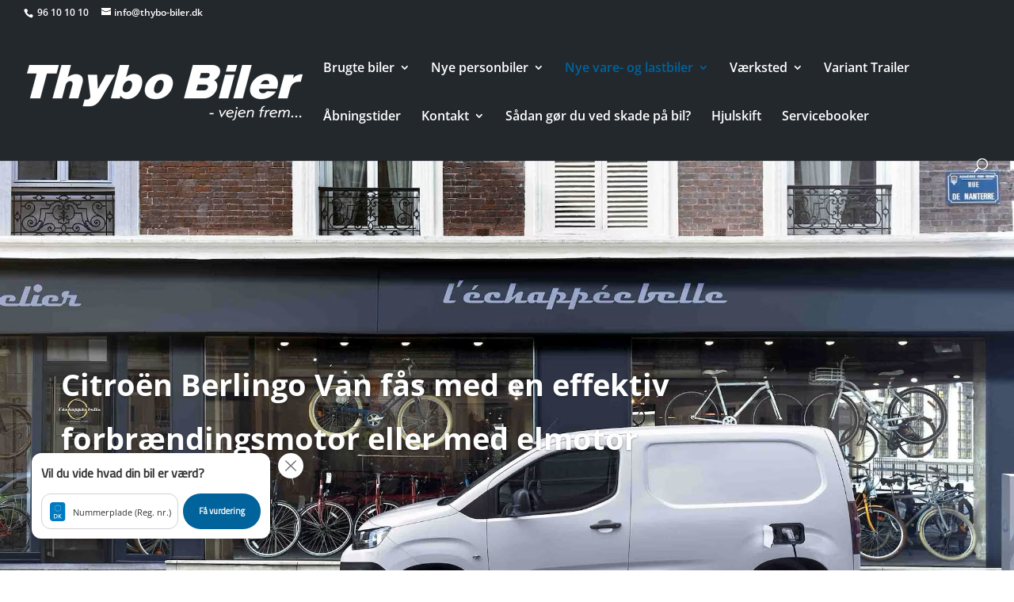

--- FILE ---
content_type: text/html; charset=UTF-8
request_url: https://www.thybobiler.dk/citroen-varebiler/
body_size: 23383
content:
<!DOCTYPE html>
<html lang="da-DK">
<head>
	<meta charset="UTF-8" />
<meta http-equiv="X-UA-Compatible" content="IE=edge">
	<link rel="pingback" href="https://www.thybobiler.dk/xmlrpc.php" />

	<script type="text/javascript">
		document.documentElement.className = 'js';
	</script>

	<style id="et-builder-googlefonts-cached-inline">/* Original: https://fonts.googleapis.com/css?family=Open+Sans:300,regular,500,600,700,800,300italic,italic,500italic,600italic,700italic,800italic&#038;subset=latin,latin-ext&#038;display=swap *//* User Agent: Mozilla/5.0 (Unknown; Linux x86_64) AppleWebKit/538.1 (KHTML, like Gecko) Safari/538.1 Daum/4.1 */@font-face {font-family: 'Open Sans';font-style: italic;font-weight: 300;font-stretch: normal;font-display: swap;src: url(https://fonts.gstatic.com/s/opensans/v44/memQYaGs126MiZpBA-UFUIcVXSCEkx2cmqvXlWq8tWZ0Pw86hd0Rk5hkWV4exQ.ttf) format('truetype');}@font-face {font-family: 'Open Sans';font-style: italic;font-weight: 400;font-stretch: normal;font-display: swap;src: url(https://fonts.gstatic.com/s/opensans/v44/memQYaGs126MiZpBA-UFUIcVXSCEkx2cmqvXlWq8tWZ0Pw86hd0Rk8ZkWV4exQ.ttf) format('truetype');}@font-face {font-family: 'Open Sans';font-style: italic;font-weight: 500;font-stretch: normal;font-display: swap;src: url(https://fonts.gstatic.com/s/opensans/v44/memQYaGs126MiZpBA-UFUIcVXSCEkx2cmqvXlWq8tWZ0Pw86hd0Rk_RkWV4exQ.ttf) format('truetype');}@font-face {font-family: 'Open Sans';font-style: italic;font-weight: 600;font-stretch: normal;font-display: swap;src: url(https://fonts.gstatic.com/s/opensans/v44/memQYaGs126MiZpBA-UFUIcVXSCEkx2cmqvXlWq8tWZ0Pw86hd0RkxhjWV4exQ.ttf) format('truetype');}@font-face {font-family: 'Open Sans';font-style: italic;font-weight: 700;font-stretch: normal;font-display: swap;src: url(https://fonts.gstatic.com/s/opensans/v44/memQYaGs126MiZpBA-UFUIcVXSCEkx2cmqvXlWq8tWZ0Pw86hd0RkyFjWV4exQ.ttf) format('truetype');}@font-face {font-family: 'Open Sans';font-style: italic;font-weight: 800;font-stretch: normal;font-display: swap;src: url(https://fonts.gstatic.com/s/opensans/v44/memQYaGs126MiZpBA-UFUIcVXSCEkx2cmqvXlWq8tWZ0Pw86hd0Rk0ZjWV4exQ.ttf) format('truetype');}@font-face {font-family: 'Open Sans';font-style: normal;font-weight: 300;font-stretch: normal;font-display: swap;src: url(https://fonts.gstatic.com/s/opensans/v44/memSYaGs126MiZpBA-UvWbX2vVnXBbObj2OVZyOOSr4dVJWUgsiH0B4uaVc.ttf) format('truetype');}@font-face {font-family: 'Open Sans';font-style: normal;font-weight: 400;font-stretch: normal;font-display: swap;src: url(https://fonts.gstatic.com/s/opensans/v44/memSYaGs126MiZpBA-UvWbX2vVnXBbObj2OVZyOOSr4dVJWUgsjZ0B4uaVc.ttf) format('truetype');}@font-face {font-family: 'Open Sans';font-style: normal;font-weight: 500;font-stretch: normal;font-display: swap;src: url(https://fonts.gstatic.com/s/opensans/v44/memSYaGs126MiZpBA-UvWbX2vVnXBbObj2OVZyOOSr4dVJWUgsjr0B4uaVc.ttf) format('truetype');}@font-face {font-family: 'Open Sans';font-style: normal;font-weight: 600;font-stretch: normal;font-display: swap;src: url(https://fonts.gstatic.com/s/opensans/v44/memSYaGs126MiZpBA-UvWbX2vVnXBbObj2OVZyOOSr4dVJWUgsgH1x4uaVc.ttf) format('truetype');}@font-face {font-family: 'Open Sans';font-style: normal;font-weight: 700;font-stretch: normal;font-display: swap;src: url(https://fonts.gstatic.com/s/opensans/v44/memSYaGs126MiZpBA-UvWbX2vVnXBbObj2OVZyOOSr4dVJWUgsg-1x4uaVc.ttf) format('truetype');}@font-face {font-family: 'Open Sans';font-style: normal;font-weight: 800;font-stretch: normal;font-display: swap;src: url(https://fonts.gstatic.com/s/opensans/v44/memSYaGs126MiZpBA-UvWbX2vVnXBbObj2OVZyOOSr4dVJWUgshZ1x4uaVc.ttf) format('truetype');}/* User Agent: Mozilla/5.0 (Windows NT 6.1; WOW64; rv:27.0) Gecko/20100101 Firefox/27.0 */@font-face {font-family: 'Open Sans';font-style: italic;font-weight: 300;font-stretch: normal;font-display: swap;src: url(https://fonts.gstatic.com/l/font?kit=memQYaGs126MiZpBA-UFUIcVXSCEkx2cmqvXlWq8tWZ0Pw86hd0Rk5hkWV4exg&skey=743457fe2cc29280&v=v44) format('woff');}@font-face {font-family: 'Open Sans';font-style: italic;font-weight: 400;font-stretch: normal;font-display: swap;src: url(https://fonts.gstatic.com/l/font?kit=memQYaGs126MiZpBA-UFUIcVXSCEkx2cmqvXlWq8tWZ0Pw86hd0Rk8ZkWV4exg&skey=743457fe2cc29280&v=v44) format('woff');}@font-face {font-family: 'Open Sans';font-style: italic;font-weight: 500;font-stretch: normal;font-display: swap;src: url(https://fonts.gstatic.com/l/font?kit=memQYaGs126MiZpBA-UFUIcVXSCEkx2cmqvXlWq8tWZ0Pw86hd0Rk_RkWV4exg&skey=743457fe2cc29280&v=v44) format('woff');}@font-face {font-family: 'Open Sans';font-style: italic;font-weight: 600;font-stretch: normal;font-display: swap;src: url(https://fonts.gstatic.com/l/font?kit=memQYaGs126MiZpBA-UFUIcVXSCEkx2cmqvXlWq8tWZ0Pw86hd0RkxhjWV4exg&skey=743457fe2cc29280&v=v44) format('woff');}@font-face {font-family: 'Open Sans';font-style: italic;font-weight: 700;font-stretch: normal;font-display: swap;src: url(https://fonts.gstatic.com/l/font?kit=memQYaGs126MiZpBA-UFUIcVXSCEkx2cmqvXlWq8tWZ0Pw86hd0RkyFjWV4exg&skey=743457fe2cc29280&v=v44) format('woff');}@font-face {font-family: 'Open Sans';font-style: italic;font-weight: 800;font-stretch: normal;font-display: swap;src: url(https://fonts.gstatic.com/l/font?kit=memQYaGs126MiZpBA-UFUIcVXSCEkx2cmqvXlWq8tWZ0Pw86hd0Rk0ZjWV4exg&skey=743457fe2cc29280&v=v44) format('woff');}@font-face {font-family: 'Open Sans';font-style: normal;font-weight: 300;font-stretch: normal;font-display: swap;src: url(https://fonts.gstatic.com/l/font?kit=memSYaGs126MiZpBA-UvWbX2vVnXBbObj2OVZyOOSr4dVJWUgsiH0B4uaVQ&skey=62c1cbfccc78b4b2&v=v44) format('woff');}@font-face {font-family: 'Open Sans';font-style: normal;font-weight: 400;font-stretch: normal;font-display: swap;src: url(https://fonts.gstatic.com/l/font?kit=memSYaGs126MiZpBA-UvWbX2vVnXBbObj2OVZyOOSr4dVJWUgsjZ0B4uaVQ&skey=62c1cbfccc78b4b2&v=v44) format('woff');}@font-face {font-family: 'Open Sans';font-style: normal;font-weight: 500;font-stretch: normal;font-display: swap;src: url(https://fonts.gstatic.com/l/font?kit=memSYaGs126MiZpBA-UvWbX2vVnXBbObj2OVZyOOSr4dVJWUgsjr0B4uaVQ&skey=62c1cbfccc78b4b2&v=v44) format('woff');}@font-face {font-family: 'Open Sans';font-style: normal;font-weight: 600;font-stretch: normal;font-display: swap;src: url(https://fonts.gstatic.com/l/font?kit=memSYaGs126MiZpBA-UvWbX2vVnXBbObj2OVZyOOSr4dVJWUgsgH1x4uaVQ&skey=62c1cbfccc78b4b2&v=v44) format('woff');}@font-face {font-family: 'Open Sans';font-style: normal;font-weight: 700;font-stretch: normal;font-display: swap;src: url(https://fonts.gstatic.com/l/font?kit=memSYaGs126MiZpBA-UvWbX2vVnXBbObj2OVZyOOSr4dVJWUgsg-1x4uaVQ&skey=62c1cbfccc78b4b2&v=v44) format('woff');}@font-face {font-family: 'Open Sans';font-style: normal;font-weight: 800;font-stretch: normal;font-display: swap;src: url(https://fonts.gstatic.com/l/font?kit=memSYaGs126MiZpBA-UvWbX2vVnXBbObj2OVZyOOSr4dVJWUgshZ1x4uaVQ&skey=62c1cbfccc78b4b2&v=v44) format('woff');}/* User Agent: Mozilla/5.0 (Windows NT 6.3; rv:39.0) Gecko/20100101 Firefox/39.0 */@font-face {font-family: 'Open Sans';font-style: italic;font-weight: 300;font-stretch: normal;font-display: swap;src: url(https://fonts.gstatic.com/s/opensans/v44/memQYaGs126MiZpBA-UFUIcVXSCEkx2cmqvXlWq8tWZ0Pw86hd0Rk5hkWV4ewA.woff2) format('woff2');}@font-face {font-family: 'Open Sans';font-style: italic;font-weight: 400;font-stretch: normal;font-display: swap;src: url(https://fonts.gstatic.com/s/opensans/v44/memQYaGs126MiZpBA-UFUIcVXSCEkx2cmqvXlWq8tWZ0Pw86hd0Rk8ZkWV4ewA.woff2) format('woff2');}@font-face {font-family: 'Open Sans';font-style: italic;font-weight: 500;font-stretch: normal;font-display: swap;src: url(https://fonts.gstatic.com/s/opensans/v44/memQYaGs126MiZpBA-UFUIcVXSCEkx2cmqvXlWq8tWZ0Pw86hd0Rk_RkWV4ewA.woff2) format('woff2');}@font-face {font-family: 'Open Sans';font-style: italic;font-weight: 600;font-stretch: normal;font-display: swap;src: url(https://fonts.gstatic.com/s/opensans/v44/memQYaGs126MiZpBA-UFUIcVXSCEkx2cmqvXlWq8tWZ0Pw86hd0RkxhjWV4ewA.woff2) format('woff2');}@font-face {font-family: 'Open Sans';font-style: italic;font-weight: 700;font-stretch: normal;font-display: swap;src: url(https://fonts.gstatic.com/s/opensans/v44/memQYaGs126MiZpBA-UFUIcVXSCEkx2cmqvXlWq8tWZ0Pw86hd0RkyFjWV4ewA.woff2) format('woff2');}@font-face {font-family: 'Open Sans';font-style: italic;font-weight: 800;font-stretch: normal;font-display: swap;src: url(https://fonts.gstatic.com/s/opensans/v44/memQYaGs126MiZpBA-UFUIcVXSCEkx2cmqvXlWq8tWZ0Pw86hd0Rk0ZjWV4ewA.woff2) format('woff2');}@font-face {font-family: 'Open Sans';font-style: normal;font-weight: 300;font-stretch: normal;font-display: swap;src: url(https://fonts.gstatic.com/s/opensans/v44/memSYaGs126MiZpBA-UvWbX2vVnXBbObj2OVZyOOSr4dVJWUgsiH0B4uaVI.woff2) format('woff2');}@font-face {font-family: 'Open Sans';font-style: normal;font-weight: 400;font-stretch: normal;font-display: swap;src: url(https://fonts.gstatic.com/s/opensans/v44/memSYaGs126MiZpBA-UvWbX2vVnXBbObj2OVZyOOSr4dVJWUgsjZ0B4uaVI.woff2) format('woff2');}@font-face {font-family: 'Open Sans';font-style: normal;font-weight: 500;font-stretch: normal;font-display: swap;src: url(https://fonts.gstatic.com/s/opensans/v44/memSYaGs126MiZpBA-UvWbX2vVnXBbObj2OVZyOOSr4dVJWUgsjr0B4uaVI.woff2) format('woff2');}@font-face {font-family: 'Open Sans';font-style: normal;font-weight: 600;font-stretch: normal;font-display: swap;src: url(https://fonts.gstatic.com/s/opensans/v44/memSYaGs126MiZpBA-UvWbX2vVnXBbObj2OVZyOOSr4dVJWUgsgH1x4uaVI.woff2) format('woff2');}@font-face {font-family: 'Open Sans';font-style: normal;font-weight: 700;font-stretch: normal;font-display: swap;src: url(https://fonts.gstatic.com/s/opensans/v44/memSYaGs126MiZpBA-UvWbX2vVnXBbObj2OVZyOOSr4dVJWUgsg-1x4uaVI.woff2) format('woff2');}@font-face {font-family: 'Open Sans';font-style: normal;font-weight: 800;font-stretch: normal;font-display: swap;src: url(https://fonts.gstatic.com/s/opensans/v44/memSYaGs126MiZpBA-UvWbX2vVnXBbObj2OVZyOOSr4dVJWUgshZ1x4uaVI.woff2) format('woff2');}</style><meta name='robots' content='index, follow, max-image-preview:large, max-snippet:-1, max-video-preview:-1' />
<script type="text/javascript">
			let jqueryParams=[],jQuery=function(r){return jqueryParams=[...jqueryParams,r],jQuery},$=function(r){return jqueryParams=[...jqueryParams,r],$};window.jQuery=jQuery,window.$=jQuery;let customHeadScripts=!1;jQuery.fn=jQuery.prototype={},$.fn=jQuery.prototype={},jQuery.noConflict=function(r){if(window.jQuery)return jQuery=window.jQuery,$=window.jQuery,customHeadScripts=!0,jQuery.noConflict},jQuery.ready=function(r){jqueryParams=[...jqueryParams,r]},$.ready=function(r){jqueryParams=[...jqueryParams,r]},jQuery.load=function(r){jqueryParams=[...jqueryParams,r]},$.load=function(r){jqueryParams=[...jqueryParams,r]},jQuery.fn.ready=function(r){jqueryParams=[...jqueryParams,r]},$.fn.ready=function(r){jqueryParams=[...jqueryParams,r]};</script>
	<!-- This site is optimized with the Yoast SEO plugin v26.7 - https://yoast.com/wordpress/plugins/seo/ -->
	<title>Citroën varebiler | Thybo Biler</title>
<link data-rocket-prefetch href="https://www.gstatic.com" rel="dns-prefetch">
<link data-rocket-prefetch href="https://connect.facebook.net" rel="dns-prefetch">
<link data-rocket-prefetch href="https://policy.app.cookieinformation.com" rel="dns-prefetch">
<link data-rocket-prefetch href="https://cdn.rawgit.com" rel="dns-prefetch">
<link data-rocket-prefetch href="https://webkit.autoproff.com" rel="dns-prefetch">
<link data-rocket-prefetch href="https://www.googletagmanager.com" rel="dns-prefetch">
<link data-rocket-prefetch href="https://app.weply.chat" rel="dns-prefetch">
<link data-rocket-prefetch href="https://services.autoit.dk" rel="dns-prefetch">
<link data-rocket-prefetch href="https://www.google.com" rel="dns-prefetch">
<link data-rocket-prefetch href="https://cdn.weply.chat" rel="dns-prefetch"><link rel="preload" data-rocket-preload as="image" href="https://www.thybobiler.dk/wp-content/uploads/2024/02/Citroen_e_Jumpy.webp" fetchpriority="high">
	<meta name="description" content="Er du på jagt efter en ny Citroën varebil? Hos Thybo Biler i Holstebro kan du opleve et udvalg af Citroën varebiler. Stor eller lille varebil?" />
	<link rel="canonical" href="https://www.thybobiler.dk/citroen-varebiler/" />
	<meta property="og:locale" content="da_DK" />
	<meta property="og:type" content="article" />
	<meta property="og:title" content="Citroën varebiler | Thybo Biler" />
	<meta property="og:description" content="Er du på jagt efter en ny Citroën varebil? Hos Thybo Biler i Holstebro kan du opleve et udvalg af Citroën varebiler. Stor eller lille varebil?" />
	<meta property="og:url" content="https://www.thybobiler.dk/citroen-varebiler/" />
	<meta property="og:site_name" content="Thybo Biler" />
	<meta property="article:publisher" content="https://www.facebook.com/thybobiler" />
	<meta property="article:modified_time" content="2024-07-04T13:18:03+00:00" />
	<meta property="og:image" content="https://www.thybobiler.dk/wp-content/uploads/cropped-Thybo-Biler-logo-kvadrat.jpg" />
	<meta property="og:image:width" content="512" />
	<meta property="og:image:height" content="512" />
	<meta property="og:image:type" content="image/jpeg" />
	<meta name="twitter:card" content="summary_large_image" />
	<meta name="twitter:label1" content="Estimeret læsetid" />
	<meta name="twitter:data1" content="4 minutter" />
	<script type="application/ld+json" class="yoast-schema-graph">{"@context":"https://schema.org","@graph":[{"@type":"WebPage","@id":"https://www.thybobiler.dk/citroen-varebiler/","url":"https://www.thybobiler.dk/citroen-varebiler/","name":"Citroën varebiler | Thybo Biler","isPartOf":{"@id":"https://www.thybobiler.dk/#website"},"datePublished":"2024-02-06T14:50:59+00:00","dateModified":"2024-07-04T13:18:03+00:00","description":"Er du på jagt efter en ny Citroën varebil? Hos Thybo Biler i Holstebro kan du opleve et udvalg af Citroën varebiler. Stor eller lille varebil?","breadcrumb":{"@id":"https://www.thybobiler.dk/citroen-varebiler/#breadcrumb"},"inLanguage":"da-DK","potentialAction":[{"@type":"ReadAction","target":["https://www.thybobiler.dk/citroen-varebiler/"]}]},{"@type":"BreadcrumbList","@id":"https://www.thybobiler.dk/citroen-varebiler/#breadcrumb","itemListElement":[{"@type":"ListItem","position":1,"name":"Hjem","item":"https://www.thybobiler.dk/"},{"@type":"ListItem","position":2,"name":"Citroën varebiler"}]},{"@type":"WebSite","@id":"https://www.thybobiler.dk/#website","url":"https://www.thybobiler.dk/","name":"Thybo Biler","description":"Salg og reparation af nye og brugte biler, varevogne og lastbiler","publisher":{"@id":"https://www.thybobiler.dk/#organization"},"potentialAction":[{"@type":"SearchAction","target":{"@type":"EntryPoint","urlTemplate":"https://www.thybobiler.dk/?s={search_term_string}"},"query-input":{"@type":"PropertyValueSpecification","valueRequired":true,"valueName":"search_term_string"}}],"inLanguage":"da-DK"},{"@type":"Organization","@id":"https://www.thybobiler.dk/#organization","name":"Thybo Biler","url":"https://www.thybobiler.dk/","logo":{"@type":"ImageObject","inLanguage":"da-DK","@id":"https://www.thybobiler.dk/#/schema/logo/image/","url":"https://www.thybobiler.dk/wp-content/uploads/Thybo-Biler-logo-kvadrat.jpg","contentUrl":"https://www.thybobiler.dk/wp-content/uploads/Thybo-Biler-logo-kvadrat.jpg","width":240,"height":240,"caption":"Thybo Biler"},"image":{"@id":"https://www.thybobiler.dk/#/schema/logo/image/"},"sameAs":["https://www.facebook.com/thybobiler","https://www.instagram.com/thybobiler/","https://www.linkedin.com/company/thybo-biler/"]}]}</script>
	<!-- / Yoast SEO plugin. -->


<link rel='dns-prefetch' href='//services.autoit.dk' />

<link rel="alternate" type="application/rss+xml" title="Thybo Biler &raquo; Feed" href="https://www.thybobiler.dk/feed/" />
<link rel="alternate" type="application/rss+xml" title="Thybo Biler &raquo;-kommentar-feed" href="https://www.thybobiler.dk/comments/feed/" />
<link rel="alternate" title="oEmbed (JSON)" type="application/json+oembed" href="https://www.thybobiler.dk/wp-json/oembed/1.0/embed?url=https%3A%2F%2Fwww.thybobiler.dk%2Fcitroen-varebiler%2F" />
<link rel="alternate" title="oEmbed (XML)" type="text/xml+oembed" href="https://www.thybobiler.dk/wp-json/oembed/1.0/embed?url=https%3A%2F%2Fwww.thybobiler.dk%2Fcitroen-varebiler%2F&#038;format=xml" />
<meta content="Biltorvet Web v.1.0.0" name="generator"/><link rel='stylesheet' id='divi-style-parent-css' href='https://www.thybobiler.dk/wp-content/themes/Divi/style-static.min.css' type='text/css' media='all' />
<link rel='stylesheet' id='divi-style-css' href='https://www.thybobiler.dk/wp-content/themes/divi-child/style.css' type='text/css' media='all' />
<script type="text/javascript" src="https://www.thybobiler.dk/wp-includes/js/jquery/jquery.min.js" id="jquery-core-js"></script>
<script type="text/javascript" src="https://www.thybobiler.dk/wp-includes/js/jquery/jquery-migrate.min.js" id="jquery-migrate-js"></script>
<script type="text/javascript" id="jquery-js-after">
/* <![CDATA[ */
jqueryParams.length&&$.each(jqueryParams,function(e,r){if("function"==typeof r){var n=String(r);n.replace("$","jQuery");var a=new Function("return "+n)();$(document).ready(a)}});
//# sourceURL=jquery-js-after
/* ]]> */
</script>
<link rel="https://api.w.org/" href="https://www.thybobiler.dk/wp-json/" /><link rel="alternate" title="JSON" type="application/json" href="https://www.thybobiler.dk/wp-json/wp/v2/pages/6571" /><link rel="EditURI" type="application/rsd+xml" title="RSD" href="https://www.thybobiler.dk/xmlrpc.php?rsd" />
<meta name="generator" content="WordPress 6.9" />
<meta name="viewport" content="width=device-width, initial-scale=1.0, maximum-scale=1.0, user-scalable=0" /><script id="CookieConsent" src="https://policy.app.cookieinformation.com/uc.js" data-culture="DA" data-gcm-version="2.0" type="text/javascript"></script>
<script src="https://cdn.rawgit.com/openlayers/openlayers.github.io/master/en/v5.3.0/build/ol.js"></script>
<link rel="icon" href="https://www.thybobiler.dk/wp-content/uploads/cropped-Thybo-Biler-logo-kvadrat-32x32.jpg" sizes="32x32" />
<link rel="icon" href="https://www.thybobiler.dk/wp-content/uploads/cropped-Thybo-Biler-logo-kvadrat-192x192.jpg" sizes="192x192" />
<link rel="apple-touch-icon" href="https://www.thybobiler.dk/wp-content/uploads/cropped-Thybo-Biler-logo-kvadrat-180x180.jpg" />
<meta name="msapplication-TileImage" content="https://www.thybobiler.dk/wp-content/uploads/cropped-Thybo-Biler-logo-kvadrat-270x270.jpg" />
<style id="et-divi-customizer-global-cached-inline-styles">body,.et_pb_column_1_2 .et_quote_content blockquote cite,.et_pb_column_1_2 .et_link_content a.et_link_main_url,.et_pb_column_1_3 .et_quote_content blockquote cite,.et_pb_column_3_8 .et_quote_content blockquote cite,.et_pb_column_1_4 .et_quote_content blockquote cite,.et_pb_blog_grid .et_quote_content blockquote cite,.et_pb_column_1_3 .et_link_content a.et_link_main_url,.et_pb_column_3_8 .et_link_content a.et_link_main_url,.et_pb_column_1_4 .et_link_content a.et_link_main_url,.et_pb_blog_grid .et_link_content a.et_link_main_url,body .et_pb_bg_layout_light .et_pb_post p,body .et_pb_bg_layout_dark .et_pb_post p{font-size:16px}.et_pb_slide_content,.et_pb_best_value{font-size:18px}#et_search_icon:hover,.mobile_menu_bar:before,.mobile_menu_bar:after,.et_toggle_slide_menu:after,.et-social-icon a:hover,.et_pb_sum,.et_pb_pricing li a,.et_pb_pricing_table_button,.et_overlay:before,.entry-summary p.price ins,.et_pb_member_social_links a:hover,.et_pb_widget li a:hover,.et_pb_filterable_portfolio .et_pb_portfolio_filters li a.active,.et_pb_filterable_portfolio .et_pb_portofolio_pagination ul li a.active,.et_pb_gallery .et_pb_gallery_pagination ul li a.active,.wp-pagenavi span.current,.wp-pagenavi a:hover,.nav-single a,.tagged_as a,.posted_in a{color:#333333}.et_pb_contact_submit,.et_password_protected_form .et_submit_button,.et_pb_bg_layout_light .et_pb_newsletter_button,.comment-reply-link,.form-submit .et_pb_button,.et_pb_bg_layout_light .et_pb_promo_button,.et_pb_bg_layout_light .et_pb_more_button,.et_pb_contact p input[type="checkbox"]:checked+label i:before,.et_pb_bg_layout_light.et_pb_module.et_pb_button{color:#333333}.footer-widget h4{color:#333333}.et-search-form,.nav li ul,.et_mobile_menu,.footer-widget li:before,.et_pb_pricing li:before,blockquote{border-color:#333333}.et_pb_counter_amount,.et_pb_featured_table .et_pb_pricing_heading,.et_quote_content,.et_link_content,.et_audio_content,.et_pb_post_slider.et_pb_bg_layout_dark,.et_slide_in_menu_container,.et_pb_contact p input[type="radio"]:checked+label i:before{background-color:#333333}.container,.et_pb_row,.et_pb_slider .et_pb_container,.et_pb_fullwidth_section .et_pb_title_container,.et_pb_fullwidth_section .et_pb_title_featured_container,.et_pb_fullwidth_header:not(.et_pb_fullscreen) .et_pb_fullwidth_header_container{max-width:1563px}.et_boxed_layout #page-container,.et_boxed_layout.et_non_fixed_nav.et_transparent_nav #page-container #top-header,.et_boxed_layout.et_non_fixed_nav.et_transparent_nav #page-container #main-header,.et_fixed_nav.et_boxed_layout #page-container #top-header,.et_fixed_nav.et_boxed_layout #page-container #main-header,.et_boxed_layout #page-container .container,.et_boxed_layout #page-container .et_pb_row{max-width:1723px}a{color:#01639b}#main-header,#main-header .nav li ul,.et-search-form,#main-header .et_mobile_menu{background-color:#23282d}.nav li ul{border-color:#01639b}.et_secondary_nav_enabled #page-container #top-header{background-color:#23282d!important}#et-secondary-nav li ul{background-color:#23282d}.et_header_style_centered .mobile_nav .select_page,.et_header_style_split .mobile_nav .select_page,.et_nav_text_color_light #top-menu>li>a,.et_nav_text_color_dark #top-menu>li>a,#top-menu a,.et_mobile_menu li a,.et_nav_text_color_light .et_mobile_menu li a,.et_nav_text_color_dark .et_mobile_menu li a,#et_search_icon:before,.et_search_form_container input,span.et_close_search_field:after,#et-top-navigation .et-cart-info{color:#ffffff}.et_search_form_container input::-moz-placeholder{color:#ffffff}.et_search_form_container input::-webkit-input-placeholder{color:#ffffff}.et_search_form_container input:-ms-input-placeholder{color:#ffffff}#top-menu li a{font-size:16px}body.et_vertical_nav .container.et_search_form_container .et-search-form input{font-size:16px!important}#top-menu li.current-menu-ancestor>a,#top-menu li.current-menu-item>a,#top-menu li.current_page_item>a{color:#01639b}#main-footer{background-color:#232323}#main-footer .footer-widget h4,#main-footer .widget_block h1,#main-footer .widget_block h2,#main-footer .widget_block h3,#main-footer .widget_block h4,#main-footer .widget_block h5,#main-footer .widget_block h6{color:#ffffff}.footer-widget li:before{border-color:#01639b}.footer-widget,.footer-widget li,.footer-widget li a,#footer-info{font-size:13px}#main-footer .footer-widget h4,#main-footer .widget_block h1,#main-footer .widget_block h2,#main-footer .widget_block h3,#main-footer .widget_block h4,#main-footer .widget_block h5,#main-footer .widget_block h6{font-weight:bold;font-style:normal;text-transform:uppercase;text-decoration:none}.footer-widget .et_pb_widget div,.footer-widget .et_pb_widget ul,.footer-widget .et_pb_widget ol,.footer-widget .et_pb_widget label{line-height:1.3em}#footer-widgets .footer-widget li:before{top:5.45px}.bottom-nav,.bottom-nav a,.bottom-nav li.current-menu-item a{color:#ffffff}#et-footer-nav .bottom-nav li.current-menu-item a{color:#ffffff}#footer-info{font-size:11px}#footer-bottom .et-social-icon a{color:#01639b}body .et_pb_button{font-size:12px;background-color:#000000;border-width:0px!important;border-radius:2px;font-weight:bold;font-style:normal;text-transform:uppercase;text-decoration:none;;letter-spacing:2px}body.et_pb_button_helper_class .et_pb_button,body.et_pb_button_helper_class .et_pb_module.et_pb_button{color:#ffffff}body .et_pb_button:after{font-size:19.2px}body .et_pb_bg_layout_light.et_pb_button:hover,body .et_pb_bg_layout_light .et_pb_button:hover,body .et_pb_button:hover{color:#ffffff!important;background-color:rgba(0,98,155,0.82);border-radius:4px}h1,h2,h3,h4,h5,h6,.et_quote_content blockquote p,.et_pb_slide_description .et_pb_slide_title{font-weight:bold;font-style:normal;text-transform:none;text-decoration:none;line-height:1.8em}@media only screen and (min-width:981px){.et_pb_section{padding:3% 0}.et_pb_fullwidth_section{padding:0}#main-footer .footer-widget h4,#main-footer .widget_block h1,#main-footer .widget_block h2,#main-footer .widget_block h3,#main-footer .widget_block h4,#main-footer .widget_block h5,#main-footer .widget_block h6{font-size:15px}.et_header_style_left #et-top-navigation,.et_header_style_split #et-top-navigation{padding:47px 0 0 0}.et_header_style_left #et-top-navigation nav>ul>li>a,.et_header_style_split #et-top-navigation nav>ul>li>a{padding-bottom:47px}.et_header_style_split .centered-inline-logo-wrap{width:94px;margin:-94px 0}.et_header_style_split .centered-inline-logo-wrap #logo{max-height:94px}.et_pb_svg_logo.et_header_style_split .centered-inline-logo-wrap #logo{height:94px}.et_header_style_centered #top-menu>li>a{padding-bottom:17px}.et_header_style_slide #et-top-navigation,.et_header_style_fullscreen #et-top-navigation{padding:38px 0 38px 0!important}.et_header_style_centered #main-header .logo_container{height:94px}#logo{max-height:42%}.et_pb_svg_logo #logo{height:42%}.et_header_style_centered.et_hide_primary_logo #main-header:not(.et-fixed-header) .logo_container,.et_header_style_centered.et_hide_fixed_logo #main-header.et-fixed-header .logo_container{height:16.92px}.et_header_style_left .et-fixed-header #et-top-navigation,.et_header_style_split .et-fixed-header #et-top-navigation{padding:38px 0 0 0}.et_header_style_left .et-fixed-header #et-top-navigation nav>ul>li>a,.et_header_style_split .et-fixed-header #et-top-navigation nav>ul>li>a{padding-bottom:38px}.et_header_style_centered header#main-header.et-fixed-header .logo_container{height:76px}.et_header_style_split #main-header.et-fixed-header .centered-inline-logo-wrap{width:76px;margin:-76px 0}.et_header_style_split .et-fixed-header .centered-inline-logo-wrap #logo{max-height:76px}.et_pb_svg_logo.et_header_style_split .et-fixed-header .centered-inline-logo-wrap #logo{height:76px}.et_header_style_slide .et-fixed-header #et-top-navigation,.et_header_style_fullscreen .et-fixed-header #et-top-navigation{padding:29px 0 29px 0!important}.et_fixed_nav #page-container .et-fixed-header#top-header{background-color:#23282d!important}.et_fixed_nav #page-container .et-fixed-header#top-header #et-secondary-nav li ul{background-color:#23282d}.et-fixed-header #top-menu li a{font-size:14px}.et-fixed-header #top-menu a,.et-fixed-header #et_search_icon:before,.et-fixed-header #et_top_search .et-search-form input,.et-fixed-header .et_search_form_container input,.et-fixed-header .et_close_search_field:after,.et-fixed-header #et-top-navigation .et-cart-info{color:#ffffff!important}.et-fixed-header .et_search_form_container input::-moz-placeholder{color:#ffffff!important}.et-fixed-header .et_search_form_container input::-webkit-input-placeholder{color:#ffffff!important}.et-fixed-header .et_search_form_container input:-ms-input-placeholder{color:#ffffff!important}.et-fixed-header #top-menu li.current-menu-ancestor>a,.et-fixed-header #top-menu li.current-menu-item>a,.et-fixed-header #top-menu li.current_page_item>a{color:#01639b!important}}@media only screen and (min-width:1953px){.et_pb_row{padding:39px 0}.et_pb_section{padding:58px 0}.single.et_pb_pagebuilder_layout.et_full_width_page .et_post_meta_wrapper{padding-top:117px}.et_pb_fullwidth_section{padding:0}}h1,h1.et_pb_contact_main_title,.et_pb_title_container h1{font-size:31px}h2,.product .related h2,.et_pb_column_1_2 .et_quote_content blockquote p{font-size:26px}h3{font-size:22px}h4,.et_pb_circle_counter h3,.et_pb_number_counter h3,.et_pb_column_1_3 .et_pb_post h2,.et_pb_column_1_4 .et_pb_post h2,.et_pb_blog_grid h2,.et_pb_column_1_3 .et_quote_content blockquote p,.et_pb_column_3_8 .et_quote_content blockquote p,.et_pb_column_1_4 .et_quote_content blockquote p,.et_pb_blog_grid .et_quote_content blockquote p,.et_pb_column_1_3 .et_link_content h2,.et_pb_column_3_8 .et_link_content h2,.et_pb_column_1_4 .et_link_content h2,.et_pb_blog_grid .et_link_content h2,.et_pb_column_1_3 .et_audio_content h2,.et_pb_column_3_8 .et_audio_content h2,.et_pb_column_1_4 .et_audio_content h2,.et_pb_blog_grid .et_audio_content h2,.et_pb_column_3_8 .et_pb_audio_module_content h2,.et_pb_column_1_3 .et_pb_audio_module_content h2,.et_pb_gallery_grid .et_pb_gallery_item h3,.et_pb_portfolio_grid .et_pb_portfolio_item h2,.et_pb_filterable_portfolio_grid .et_pb_portfolio_item h2{font-size:18px}h5{font-size:16px}h6{font-size:14px}.et_pb_slide_description .et_pb_slide_title{font-size:47px}.et_pb_gallery_grid .et_pb_gallery_item h3,.et_pb_portfolio_grid .et_pb_portfolio_item h2,.et_pb_filterable_portfolio_grid .et_pb_portfolio_item h2,.et_pb_column_1_4 .et_pb_audio_module_content h2{font-size:16px}@media only screen and (max-width:980px){#main-header,#main-header .nav li ul,.et-search-form,#main-header .et_mobile_menu{background-color:#ffffff}.et_header_style_centered .mobile_nav .select_page,.et_header_style_split .mobile_nav .select_page,.et_mobile_menu li a,.mobile_menu_bar:before,.et_nav_text_color_light #top-menu>li>a,.et_nav_text_color_dark #top-menu>li>a,#top-menu a,.et_mobile_menu li a,#et_search_icon:before,#et_top_search .et-search-form input,.et_search_form_container input,#et-top-navigation .et-cart-info{color:rgba(0,0,0,0.79)}.et_close_search_field:after{color:rgba(0,0,0,0.79)!important}.et_search_form_container input::-moz-placeholder{color:rgba(0,0,0,0.79)}.et_search_form_container input::-webkit-input-placeholder{color:rgba(0,0,0,0.79)}.et_search_form_container input:-ms-input-placeholder{color:rgba(0,0,0,0.79)}}	body,input,textarea,select{font-family:'Open Sans',Helvetica,Arial,Lucida,sans-serif}div#sidebar{display:none!important}@media (min-width:981px){#main-content .container:before{position:absolute;top:0;width:1px;height:100%;background-color:transparent!important;content:""}}#left-area{float:none;width:100%!important}.bdt .vehicleCard:hover{-webkit-box-shadow:0px 0px 5px 0px rgba(0,0,0,0.15);-moz-box-shadow:0px 0px 5px 0px rgba(0,0,0,0.15);box-shadow:0px 0px 5px 0px rgba(0,0,0,0.15)}.car-logos img{max-width:60%!important;margin:0 auto;display:block}.four-columns .et_pb_module{width:25%;float:left}.three-columns .et_pb_module{width:33%;float:left}.two-columns .et_pb_module{width:50%;float:left}.et_pb_team_member_image{height:275px!important;margin:0 auto!important}.et_pb_team_member_image img{object-fit:cover!important;width:100%;height:100%}.et_pb_team_member_description{margin-top:8px}@media only screen and (min-width:981px){#logo{max-width:30%}}@media only screen and (min-width:981px){.frontpage-slider.et_pb_slider .et_pb_slide{min-height:500px!important}}.menu-cta{background-color:#01639b;color:#fff! important;padding:8px;border-radius:4px;letter-spacing:1px;font-size:12px;text-transform:uppercase;font-weight:bold}.dl-column-up .et_pb_column{transition:all .3s ease-in-out}.dl-column-up .et_pb_column:hover{transform:translateY(-10px)}@media only screen and (max-width:980px){#main-header,#main-header .nav li ul,.et-search-form,#main-header .et_mobile_menu{background-color:#23282d}.mobile_menu_bar:before,.et_mobile_menu li a{color:#ffffff}}@media (max-width:1024px){#et_mobile_nav_menu{display:block}#top-menu{display:none}}</style><style id='global-styles-inline-css' type='text/css'>
:root{--wp--preset--aspect-ratio--square: 1;--wp--preset--aspect-ratio--4-3: 4/3;--wp--preset--aspect-ratio--3-4: 3/4;--wp--preset--aspect-ratio--3-2: 3/2;--wp--preset--aspect-ratio--2-3: 2/3;--wp--preset--aspect-ratio--16-9: 16/9;--wp--preset--aspect-ratio--9-16: 9/16;--wp--preset--color--black: #000000;--wp--preset--color--cyan-bluish-gray: #abb8c3;--wp--preset--color--white: #ffffff;--wp--preset--color--pale-pink: #f78da7;--wp--preset--color--vivid-red: #cf2e2e;--wp--preset--color--luminous-vivid-orange: #ff6900;--wp--preset--color--luminous-vivid-amber: #fcb900;--wp--preset--color--light-green-cyan: #7bdcb5;--wp--preset--color--vivid-green-cyan: #00d084;--wp--preset--color--pale-cyan-blue: #8ed1fc;--wp--preset--color--vivid-cyan-blue: #0693e3;--wp--preset--color--vivid-purple: #9b51e0;--wp--preset--gradient--vivid-cyan-blue-to-vivid-purple: linear-gradient(135deg,rgb(6,147,227) 0%,rgb(155,81,224) 100%);--wp--preset--gradient--light-green-cyan-to-vivid-green-cyan: linear-gradient(135deg,rgb(122,220,180) 0%,rgb(0,208,130) 100%);--wp--preset--gradient--luminous-vivid-amber-to-luminous-vivid-orange: linear-gradient(135deg,rgb(252,185,0) 0%,rgb(255,105,0) 100%);--wp--preset--gradient--luminous-vivid-orange-to-vivid-red: linear-gradient(135deg,rgb(255,105,0) 0%,rgb(207,46,46) 100%);--wp--preset--gradient--very-light-gray-to-cyan-bluish-gray: linear-gradient(135deg,rgb(238,238,238) 0%,rgb(169,184,195) 100%);--wp--preset--gradient--cool-to-warm-spectrum: linear-gradient(135deg,rgb(74,234,220) 0%,rgb(151,120,209) 20%,rgb(207,42,186) 40%,rgb(238,44,130) 60%,rgb(251,105,98) 80%,rgb(254,248,76) 100%);--wp--preset--gradient--blush-light-purple: linear-gradient(135deg,rgb(255,206,236) 0%,rgb(152,150,240) 100%);--wp--preset--gradient--blush-bordeaux: linear-gradient(135deg,rgb(254,205,165) 0%,rgb(254,45,45) 50%,rgb(107,0,62) 100%);--wp--preset--gradient--luminous-dusk: linear-gradient(135deg,rgb(255,203,112) 0%,rgb(199,81,192) 50%,rgb(65,88,208) 100%);--wp--preset--gradient--pale-ocean: linear-gradient(135deg,rgb(255,245,203) 0%,rgb(182,227,212) 50%,rgb(51,167,181) 100%);--wp--preset--gradient--electric-grass: linear-gradient(135deg,rgb(202,248,128) 0%,rgb(113,206,126) 100%);--wp--preset--gradient--midnight: linear-gradient(135deg,rgb(2,3,129) 0%,rgb(40,116,252) 100%);--wp--preset--font-size--small: 13px;--wp--preset--font-size--medium: 20px;--wp--preset--font-size--large: 36px;--wp--preset--font-size--x-large: 42px;--wp--preset--spacing--20: 0.44rem;--wp--preset--spacing--30: 0.67rem;--wp--preset--spacing--40: 1rem;--wp--preset--spacing--50: 1.5rem;--wp--preset--spacing--60: 2.25rem;--wp--preset--spacing--70: 3.38rem;--wp--preset--spacing--80: 5.06rem;--wp--preset--shadow--natural: 6px 6px 9px rgba(0, 0, 0, 0.2);--wp--preset--shadow--deep: 12px 12px 50px rgba(0, 0, 0, 0.4);--wp--preset--shadow--sharp: 6px 6px 0px rgba(0, 0, 0, 0.2);--wp--preset--shadow--outlined: 6px 6px 0px -3px rgb(255, 255, 255), 6px 6px rgb(0, 0, 0);--wp--preset--shadow--crisp: 6px 6px 0px rgb(0, 0, 0);}:root { --wp--style--global--content-size: 823px;--wp--style--global--wide-size: 1080px; }:where(body) { margin: 0; }.wp-site-blocks > .alignleft { float: left; margin-right: 2em; }.wp-site-blocks > .alignright { float: right; margin-left: 2em; }.wp-site-blocks > .aligncenter { justify-content: center; margin-left: auto; margin-right: auto; }:where(.is-layout-flex){gap: 0.5em;}:where(.is-layout-grid){gap: 0.5em;}.is-layout-flow > .alignleft{float: left;margin-inline-start: 0;margin-inline-end: 2em;}.is-layout-flow > .alignright{float: right;margin-inline-start: 2em;margin-inline-end: 0;}.is-layout-flow > .aligncenter{margin-left: auto !important;margin-right: auto !important;}.is-layout-constrained > .alignleft{float: left;margin-inline-start: 0;margin-inline-end: 2em;}.is-layout-constrained > .alignright{float: right;margin-inline-start: 2em;margin-inline-end: 0;}.is-layout-constrained > .aligncenter{margin-left: auto !important;margin-right: auto !important;}.is-layout-constrained > :where(:not(.alignleft):not(.alignright):not(.alignfull)){max-width: var(--wp--style--global--content-size);margin-left: auto !important;margin-right: auto !important;}.is-layout-constrained > .alignwide{max-width: var(--wp--style--global--wide-size);}body .is-layout-flex{display: flex;}.is-layout-flex{flex-wrap: wrap;align-items: center;}.is-layout-flex > :is(*, div){margin: 0;}body .is-layout-grid{display: grid;}.is-layout-grid > :is(*, div){margin: 0;}body{padding-top: 0px;padding-right: 0px;padding-bottom: 0px;padding-left: 0px;}:root :where(.wp-element-button, .wp-block-button__link){background-color: #32373c;border-width: 0;color: #fff;font-family: inherit;font-size: inherit;font-style: inherit;font-weight: inherit;letter-spacing: inherit;line-height: inherit;padding-top: calc(0.667em + 2px);padding-right: calc(1.333em + 2px);padding-bottom: calc(0.667em + 2px);padding-left: calc(1.333em + 2px);text-decoration: none;text-transform: inherit;}.has-black-color{color: var(--wp--preset--color--black) !important;}.has-cyan-bluish-gray-color{color: var(--wp--preset--color--cyan-bluish-gray) !important;}.has-white-color{color: var(--wp--preset--color--white) !important;}.has-pale-pink-color{color: var(--wp--preset--color--pale-pink) !important;}.has-vivid-red-color{color: var(--wp--preset--color--vivid-red) !important;}.has-luminous-vivid-orange-color{color: var(--wp--preset--color--luminous-vivid-orange) !important;}.has-luminous-vivid-amber-color{color: var(--wp--preset--color--luminous-vivid-amber) !important;}.has-light-green-cyan-color{color: var(--wp--preset--color--light-green-cyan) !important;}.has-vivid-green-cyan-color{color: var(--wp--preset--color--vivid-green-cyan) !important;}.has-pale-cyan-blue-color{color: var(--wp--preset--color--pale-cyan-blue) !important;}.has-vivid-cyan-blue-color{color: var(--wp--preset--color--vivid-cyan-blue) !important;}.has-vivid-purple-color{color: var(--wp--preset--color--vivid-purple) !important;}.has-black-background-color{background-color: var(--wp--preset--color--black) !important;}.has-cyan-bluish-gray-background-color{background-color: var(--wp--preset--color--cyan-bluish-gray) !important;}.has-white-background-color{background-color: var(--wp--preset--color--white) !important;}.has-pale-pink-background-color{background-color: var(--wp--preset--color--pale-pink) !important;}.has-vivid-red-background-color{background-color: var(--wp--preset--color--vivid-red) !important;}.has-luminous-vivid-orange-background-color{background-color: var(--wp--preset--color--luminous-vivid-orange) !important;}.has-luminous-vivid-amber-background-color{background-color: var(--wp--preset--color--luminous-vivid-amber) !important;}.has-light-green-cyan-background-color{background-color: var(--wp--preset--color--light-green-cyan) !important;}.has-vivid-green-cyan-background-color{background-color: var(--wp--preset--color--vivid-green-cyan) !important;}.has-pale-cyan-blue-background-color{background-color: var(--wp--preset--color--pale-cyan-blue) !important;}.has-vivid-cyan-blue-background-color{background-color: var(--wp--preset--color--vivid-cyan-blue) !important;}.has-vivid-purple-background-color{background-color: var(--wp--preset--color--vivid-purple) !important;}.has-black-border-color{border-color: var(--wp--preset--color--black) !important;}.has-cyan-bluish-gray-border-color{border-color: var(--wp--preset--color--cyan-bluish-gray) !important;}.has-white-border-color{border-color: var(--wp--preset--color--white) !important;}.has-pale-pink-border-color{border-color: var(--wp--preset--color--pale-pink) !important;}.has-vivid-red-border-color{border-color: var(--wp--preset--color--vivid-red) !important;}.has-luminous-vivid-orange-border-color{border-color: var(--wp--preset--color--luminous-vivid-orange) !important;}.has-luminous-vivid-amber-border-color{border-color: var(--wp--preset--color--luminous-vivid-amber) !important;}.has-light-green-cyan-border-color{border-color: var(--wp--preset--color--light-green-cyan) !important;}.has-vivid-green-cyan-border-color{border-color: var(--wp--preset--color--vivid-green-cyan) !important;}.has-pale-cyan-blue-border-color{border-color: var(--wp--preset--color--pale-cyan-blue) !important;}.has-vivid-cyan-blue-border-color{border-color: var(--wp--preset--color--vivid-cyan-blue) !important;}.has-vivid-purple-border-color{border-color: var(--wp--preset--color--vivid-purple) !important;}.has-vivid-cyan-blue-to-vivid-purple-gradient-background{background: var(--wp--preset--gradient--vivid-cyan-blue-to-vivid-purple) !important;}.has-light-green-cyan-to-vivid-green-cyan-gradient-background{background: var(--wp--preset--gradient--light-green-cyan-to-vivid-green-cyan) !important;}.has-luminous-vivid-amber-to-luminous-vivid-orange-gradient-background{background: var(--wp--preset--gradient--luminous-vivid-amber-to-luminous-vivid-orange) !important;}.has-luminous-vivid-orange-to-vivid-red-gradient-background{background: var(--wp--preset--gradient--luminous-vivid-orange-to-vivid-red) !important;}.has-very-light-gray-to-cyan-bluish-gray-gradient-background{background: var(--wp--preset--gradient--very-light-gray-to-cyan-bluish-gray) !important;}.has-cool-to-warm-spectrum-gradient-background{background: var(--wp--preset--gradient--cool-to-warm-spectrum) !important;}.has-blush-light-purple-gradient-background{background: var(--wp--preset--gradient--blush-light-purple) !important;}.has-blush-bordeaux-gradient-background{background: var(--wp--preset--gradient--blush-bordeaux) !important;}.has-luminous-dusk-gradient-background{background: var(--wp--preset--gradient--luminous-dusk) !important;}.has-pale-ocean-gradient-background{background: var(--wp--preset--gradient--pale-ocean) !important;}.has-electric-grass-gradient-background{background: var(--wp--preset--gradient--electric-grass) !important;}.has-midnight-gradient-background{background: var(--wp--preset--gradient--midnight) !important;}.has-small-font-size{font-size: var(--wp--preset--font-size--small) !important;}.has-medium-font-size{font-size: var(--wp--preset--font-size--medium) !important;}.has-large-font-size{font-size: var(--wp--preset--font-size--large) !important;}.has-x-large-font-size{font-size: var(--wp--preset--font-size--x-large) !important;}
/*# sourceURL=global-styles-inline-css */
</style>
<style id='wp-block-library-inline-css' type='text/css'>
:root{--wp-block-synced-color:#7a00df;--wp-block-synced-color--rgb:122,0,223;--wp-bound-block-color:var(--wp-block-synced-color);--wp-editor-canvas-background:#ddd;--wp-admin-theme-color:#007cba;--wp-admin-theme-color--rgb:0,124,186;--wp-admin-theme-color-darker-10:#006ba1;--wp-admin-theme-color-darker-10--rgb:0,107,160.5;--wp-admin-theme-color-darker-20:#005a87;--wp-admin-theme-color-darker-20--rgb:0,90,135;--wp-admin-border-width-focus:2px}@media (min-resolution:192dpi){:root{--wp-admin-border-width-focus:1.5px}}.wp-element-button{cursor:pointer}:root .has-very-light-gray-background-color{background-color:#eee}:root .has-very-dark-gray-background-color{background-color:#313131}:root .has-very-light-gray-color{color:#eee}:root .has-very-dark-gray-color{color:#313131}:root .has-vivid-green-cyan-to-vivid-cyan-blue-gradient-background{background:linear-gradient(135deg,#00d084,#0693e3)}:root .has-purple-crush-gradient-background{background:linear-gradient(135deg,#34e2e4,#4721fb 50%,#ab1dfe)}:root .has-hazy-dawn-gradient-background{background:linear-gradient(135deg,#faaca8,#dad0ec)}:root .has-subdued-olive-gradient-background{background:linear-gradient(135deg,#fafae1,#67a671)}:root .has-atomic-cream-gradient-background{background:linear-gradient(135deg,#fdd79a,#004a59)}:root .has-nightshade-gradient-background{background:linear-gradient(135deg,#330968,#31cdcf)}:root .has-midnight-gradient-background{background:linear-gradient(135deg,#020381,#2874fc)}:root{--wp--preset--font-size--normal:16px;--wp--preset--font-size--huge:42px}.has-regular-font-size{font-size:1em}.has-larger-font-size{font-size:2.625em}.has-normal-font-size{font-size:var(--wp--preset--font-size--normal)}.has-huge-font-size{font-size:var(--wp--preset--font-size--huge)}.has-text-align-center{text-align:center}.has-text-align-left{text-align:left}.has-text-align-right{text-align:right}.has-fit-text{white-space:nowrap!important}#end-resizable-editor-section{display:none}.aligncenter{clear:both}.items-justified-left{justify-content:flex-start}.items-justified-center{justify-content:center}.items-justified-right{justify-content:flex-end}.items-justified-space-between{justify-content:space-between}.screen-reader-text{border:0;clip-path:inset(50%);height:1px;margin:-1px;overflow:hidden;padding:0;position:absolute;width:1px;word-wrap:normal!important}.screen-reader-text:focus{background-color:#ddd;clip-path:none;color:#444;display:block;font-size:1em;height:auto;left:5px;line-height:normal;padding:15px 23px 14px;text-decoration:none;top:5px;width:auto;z-index:100000}html :where(.has-border-color){border-style:solid}html :where([style*=border-top-color]){border-top-style:solid}html :where([style*=border-right-color]){border-right-style:solid}html :where([style*=border-bottom-color]){border-bottom-style:solid}html :where([style*=border-left-color]){border-left-style:solid}html :where([style*=border-width]){border-style:solid}html :where([style*=border-top-width]){border-top-style:solid}html :where([style*=border-right-width]){border-right-style:solid}html :where([style*=border-bottom-width]){border-bottom-style:solid}html :where([style*=border-left-width]){border-left-style:solid}html :where(img[class*=wp-image-]){height:auto;max-width:100%}:where(figure){margin:0 0 1em}html :where(.is-position-sticky){--wp-admin--admin-bar--position-offset:var(--wp-admin--admin-bar--height,0px)}@media screen and (max-width:600px){html :where(.is-position-sticky){--wp-admin--admin-bar--position-offset:0px}}
/*wp_block_styles_on_demand_placeholder:696ecdada7bbe*/
/*# sourceURL=wp-block-library-inline-css */
</style>
<style id="rocket-lazyrender-inline-css">[data-wpr-lazyrender] {content-visibility: auto;}</style><meta name="generator" content="WP Rocket 3.20.3" data-wpr-features="wpr_preconnect_external_domains wpr_automatic_lazy_rendering wpr_oci wpr_preload_links wpr_desktop" /></head>
<body class="wp-singular page-template-default page page-id-6571 wp-theme-Divi wp-child-theme-divi-child et_pb_button_helper_class et_fullwidth_nav et_fullwidth_secondary_nav et_fixed_nav et_show_nav et_secondary_nav_enabled et_primary_nav_dropdown_animation_fade et_secondary_nav_dropdown_animation_fade et_header_style_left et_pb_footer_columns4 et_cover_background et_pb_gutter et_pb_gutters3 et_pb_pagebuilder_layout et_smooth_scroll et_no_sidebar et_divi_theme et-db">
	<div  id="page-container">

					<div  id="top-header">
			<div  class="container clearfix">

			
				<div id="et-info">
									<span id="et-info-phone">
						<a href="tel: 96 10 10 10"> 96 10 10 10 </a>
						

					</span>
					
				
									<a href="mailto:info@thybo-biler.dk"><span id="et-info-email">info@thybo-biler.dk</span></a>
				
								</div> <!-- #et-info -->

			
				<div id="et-secondary-menu">
								</div> <!-- #et-secondary-menu -->

			</div> <!-- .container -->
		</div> <!-- #top-header -->
		
	
			<header  id="main-header" data-height-onload="94">
			<div  class="container clearfix et_menu_container">
							<div class="logo_container">
					<span class="logo_helper"></span>
					<a href="https://www.thybobiler.dk/">
						<img src="https://www.thybobiler.dk/wp-content/uploads/vejen-frem-logo.png" alt="Thybo Biler" id="logo" data-height-percentage="42" />
					</a>
				</div>
							<div id="et-top-navigation" data-height="94" data-fixed-height="76">
											<nav id="top-menu-nav">
						<ul id="top-menu" class="nav"><li id="menu-item-1928" class="menu-item menu-item-type-custom menu-item-object-custom menu-item-has-children menu-item-1928"><a href="#">Brugte biler</a>
<ul class="sub-menu">
	<li id="menu-item-47" class="menu-item menu-item-type-post_type menu-item-object-page menu-item-47"><a href="https://www.thybobiler.dk/find-din-nye-brugte-bil/">Personbiler</a></li>
	<li id="menu-item-1951" class="menu-item menu-item-type-post_type menu-item-object-page menu-item-1951"><a href="https://www.thybobiler.dk/varebiler/">Varebiler</a></li>
	<li id="menu-item-1950" class="menu-item menu-item-type-post_type menu-item-object-page menu-item-1950"><a href="https://www.thybobiler.dk/lastbiler/">Lastbiler</a></li>
	<li id="menu-item-1949" class="menu-item menu-item-type-post_type menu-item-object-page menu-item-1949"><a href="https://www.thybobiler.dk/busser/">Busser</a></li>
	<li id="menu-item-1929" class="menu-item menu-item-type-post_type menu-item-object-page menu-item-1929"><a href="https://www.thybobiler.dk/outlet-biler-kun-salg-til-cvr-nr/">Outlet biler</a></li>
	<li id="menu-item-5512" class="menu-item menu-item-type-post_type menu-item-object-page menu-item-5512"><a href="https://www.thybobiler.dk/salgsafdelingen/">Salgsafdelingen</a></li>
	<li id="menu-item-6940" class="menu-item menu-item-type-post_type menu-item-object-page menu-item-6940"><a href="https://www.thybobiler.dk/thybo-biler-byt-til-nyt-kampagne/">Få minimum Kr. 15.000,- for din brugte bil*</a></li>
	<li id="menu-item-3596" class="menu-item menu-item-type-post_type menu-item-object-page menu-item-3596"><a href="https://www.thybobiler.dk/vil-du-saelge-din-bil/">Vil du sælge din bil</a></li>
	<li id="menu-item-4252" class="menu-item menu-item-type-post_type menu-item-object-page menu-item-4252"><a href="https://www.thybobiler.dk/fragus/">Fragus GoSafe</a></li>
</ul>
</li>
<li id="menu-item-188" class="menu-item menu-item-type-post_type menu-item-object-page menu-item-has-children menu-item-188"><a href="https://www.thybobiler.dk/nye-biler/">Nye personbiler</a>
<ul class="sub-menu">
	<li id="menu-item-5511" class="menu-item menu-item-type-post_type menu-item-object-page menu-item-5511"><a href="https://www.thybobiler.dk/salgsafdelingen/">Salgsafdelingen</a></li>
	<li id="menu-item-3066" class="menu-item menu-item-type-post_type menu-item-object-page menu-item-3066"><a href="https://www.thybobiler.dk/opel-personbiler/">Opel</a></li>
	<li id="menu-item-4995" class="menu-item menu-item-type-post_type menu-item-object-page menu-item-4995"><a href="https://www.thybobiler.dk/peugeot/">Peugeot</a></li>
	<li id="menu-item-4997" class="menu-item menu-item-type-post_type menu-item-object-page menu-item-4997"><a href="https://www.thybobiler.dk/citroen/">Citroën</a></li>
	<li id="menu-item-3067" class="menu-item menu-item-type-post_type menu-item-object-page menu-item-3067"><a href="https://www.thybobiler.dk/fiat-personbiler/">Fiat</a></li>
	<li id="menu-item-7948" class="menu-item menu-item-type-post_type menu-item-object-page menu-item-7948"><a href="https://www.thybobiler.dk/leapmotor/">LEAPMOTOR</a></li>
	<li id="menu-item-3070" class="menu-item menu-item-type-post_type menu-item-object-page menu-item-3070"><a href="https://www.thybobiler.dk/service-og-reparationsaftale/">Service og reparationsaftale</a></li>
	<li id="menu-item-6939" class="menu-item menu-item-type-post_type menu-item-object-page menu-item-6939"><a href="https://www.thybobiler.dk/thybo-biler-byt-til-nyt-kampagne/">Få minimum Kr. 15.000,- for din brugte bil*</a></li>
	<li id="menu-item-6541" class="menu-item menu-item-type-post_type menu-item-object-page menu-item-6541"><a href="https://www.thybobiler.dk/bilabonnement/">Bilabonnement</a></li>
</ul>
</li>
<li id="menu-item-6569" class="menu-item menu-item-type-post_type menu-item-object-page current-menu-ancestor current-menu-parent current_page_parent current_page_ancestor menu-item-has-children menu-item-6569"><a href="https://www.thybobiler.dk/nye-varebiler/">Nye vare- og lastbiler</a>
<ul class="sub-menu">
	<li id="menu-item-6595" class="menu-item menu-item-type-post_type menu-item-object-page menu-item-6595"><a href="https://www.thybobiler.dk/salgsafdelingen/">Salgsafdelingen</a></li>
	<li id="menu-item-4786" class="menu-item menu-item-type-post_type menu-item-object-page menu-item-4786"><a href="https://www.thybobiler.dk/opel-varebiler/">Opel Varebiler</a></li>
	<li id="menu-item-6552" class="menu-item menu-item-type-post_type menu-item-object-page menu-item-6552"><a href="https://www.thybobiler.dk/fiat-professionel/">Fiat Professionel</a></li>
	<li id="menu-item-6624" class="menu-item menu-item-type-post_type menu-item-object-page menu-item-6624"><a href="https://www.thybobiler.dk/peugeot-varebiler/">Peugeot varebiler</a></li>
	<li id="menu-item-6593" class="menu-item menu-item-type-post_type menu-item-object-page current-menu-item page_item page-item-6571 current_page_item menu-item-6593"><a href="https://www.thybobiler.dk/citroen-varebiler/" aria-current="page">Citroën varebiler</a></li>
	<li id="menu-item-7774" class="menu-item menu-item-type-post_type menu-item-object-page menu-item-7774"><a href="https://www.thybobiler.dk/daf/">DAF</a></li>
	<li id="menu-item-7775" class="menu-item menu-item-type-post_type menu-item-object-page menu-item-7775"><a href="https://www.thybobiler.dk/trp-reservedele/">TRP reservedele</a></li>
	<li id="menu-item-3065" class="menu-item menu-item-type-post_type menu-item-object-page menu-item-3065"><a href="https://www.thybobiler.dk/iveco/">Iveco</a></li>
	<li id="menu-item-3069" class="menu-item menu-item-type-post_type menu-item-object-page menu-item-3069"><a href="https://www.thybobiler.dk/isuzu/">Isuzu</a></li>
	<li id="menu-item-6594" class="menu-item menu-item-type-post_type menu-item-object-page menu-item-6594"><a href="https://www.thybobiler.dk/varebiler/">Varebiler på lager</a></li>
	<li id="menu-item-6625" class="menu-item menu-item-type-post_type menu-item-object-page menu-item-6625"><a href="https://www.thybobiler.dk/bilabonnement/">Bilabonnement</a></li>
</ul>
</li>
<li id="menu-item-1567" class="menu-item menu-item-type-custom menu-item-object-custom menu-item-has-children menu-item-1567"><a href="#">Værksted</a>
<ul class="sub-menu">
	<li id="menu-item-6788" class="menu-item menu-item-type-post_type menu-item-object-page menu-item-6788"><a href="https://www.thybobiler.dk/hjulskift/">Hjulskift</a></li>
	<li id="menu-item-5376" class="menu-item menu-item-type-post_type menu-item-object-page menu-item-5376"><a href="https://www.thybobiler.dk/servicebooker/">Servicebooker</a></li>
	<li id="menu-item-1568" class="menu-item menu-item-type-post_type menu-item-object-page menu-item-1568"><a href="https://www.thybobiler.dk/book-opel-service-online/">Book Opel Serviceeftersyn</a></li>
	<li id="menu-item-2212" class="menu-item menu-item-type-post_type menu-item-object-page menu-item-2212"><a href="https://www.thybobiler.dk/vaerksted/opel-basisservice-5-10/">Opel Service Care</a></li>
	<li id="menu-item-5062" class="menu-item menu-item-type-post_type menu-item-object-page menu-item-5062"><a href="https://www.thybobiler.dk/book-peugeot-service/">Book Peugeot service</a></li>
	<li id="menu-item-5111" class="menu-item menu-item-type-post_type menu-item-object-page menu-item-5111"><a href="https://www.thybobiler.dk/peugeot-service-5-10/">Peugeot Service 5+ &#038; 10+</a></li>
	<li id="menu-item-5061" class="menu-item menu-item-type-post_type menu-item-object-page menu-item-5061"><a href="https://www.thybobiler.dk/book-citroen-service/">Book Citroën service</a></li>
	<li id="menu-item-5136" class="menu-item menu-item-type-post_type menu-item-object-page menu-item-5136"><a href="https://www.thybobiler.dk/citroen-service-5-10/">Citroën Service 5+ &#038; 10+</a></li>
	<li id="menu-item-4747" class="menu-item menu-item-type-post_type menu-item-object-page menu-item-4747"><a href="https://www.thybobiler.dk/book-fiat-service/">Book Fiat service</a></li>
	<li id="menu-item-2233" class="menu-item menu-item-type-post_type menu-item-object-page menu-item-2233"><a href="https://www.thybobiler.dk/fiat-basisservice-5-10/">Fiat Basisservice 5+ og 10+</a></li>
	<li id="menu-item-5155" class="menu-item menu-item-type-post_type menu-item-object-page menu-item-5155"><a href="https://www.thybobiler.dk/service-iveco/">Service Iveco</a></li>
	<li id="menu-item-1621" class="menu-item menu-item-type-post_type menu-item-object-page menu-item-1621"><a href="https://www.thybobiler.dk/bosch-car-service/">BOSCH Car Service</a></li>
	<li id="menu-item-7529" class="menu-item menu-item-type-post_type menu-item-object-page menu-item-7529"><a href="https://www.thybobiler.dk/thybo-vejhjaelp/">Thybo Vejhjælp</a></li>
	<li id="menu-item-7597" class="menu-item menu-item-type-post_type menu-item-object-page menu-item-7597"><a href="https://www.thybobiler.dk/saadan-goer-du-ved-skade-paa-bil/">Sådan gør du ved skade på bil?</a></li>
	<li id="menu-item-1644" class="menu-item menu-item-type-post_type menu-item-object-page menu-item-1644"><a href="https://www.thybobiler.dk/suvo-rustbeskyttelse/">SUVO Undervognsbehandling &#038; rustbeskyttelse</a></li>
	<li id="menu-item-2793" class="menu-item menu-item-type-post_type menu-item-object-page menu-item-2793"><a href="https://www.thybobiler.dk/service-og-reparationsaftale/">Service og reparationsaftale</a></li>
	<li id="menu-item-4253" class="menu-item menu-item-type-post_type menu-item-object-page menu-item-4253"><a href="https://www.thybobiler.dk/fragus/">Fragus GoSafe</a></li>
</ul>
</li>
<li id="menu-item-1654" class="menu-item menu-item-type-post_type menu-item-object-page menu-item-1654"><a href="https://www.thybobiler.dk/variant-trailer/">Variant Trailer</a></li>
<li id="menu-item-2109" class="menu-item menu-item-type-post_type menu-item-object-page menu-item-2109"><a href="https://www.thybobiler.dk/aabningstider/">Åbningstider</a></li>
<li id="menu-item-1743" class="menu-item menu-item-type-custom menu-item-object-custom menu-item-has-children menu-item-1743"><a href="#">Kontakt</a>
<ul class="sub-menu">
	<li id="menu-item-3672" class="menu-item menu-item-type-post_type menu-item-object-page menu-item-3672"><a href="https://www.thybobiler.dk/salgsafdelingen/">Salgsafdelingen</a></li>
	<li id="menu-item-48" class="menu-item menu-item-type-post_type menu-item-object-page menu-item-48"><a href="https://www.thybobiler.dk/kontakt-thybo-biler-thisted/">Thisted</a></li>
	<li id="menu-item-1751" class="menu-item menu-item-type-post_type menu-item-object-page menu-item-1751"><a href="https://www.thybobiler.dk/vestervig/">Vestervig</a></li>
	<li id="menu-item-1777" class="menu-item menu-item-type-post_type menu-item-object-page menu-item-1777"><a href="https://www.thybobiler.dk/holstebro/">Holstebro</a></li>
	<li id="menu-item-4926" class="menu-item menu-item-type-post_type menu-item-object-page menu-item-4926"><a href="https://www.thybobiler.dk/lakeriet/">Lakeriet</a></li>
	<li id="menu-item-3715" class="menu-item menu-item-type-post_type menu-item-object-page menu-item-3715"><a href="https://www.thybobiler.dk/nyheder/">Nyheder</a></li>
	<li id="menu-item-2276" class="menu-item menu-item-type-post_type menu-item-object-page menu-item-2276"><a href="https://www.thybobiler.dk/job/">Job</a></li>
	<li id="menu-item-2249" class="menu-item menu-item-type-custom menu-item-object-custom menu-item-2249"><a href="https://www.facebook.com/thybobiler">Facebook</a></li>
</ul>
</li>
<li id="menu-item-7596" class="menu-item menu-item-type-post_type menu-item-object-page menu-item-7596"><a href="https://www.thybobiler.dk/saadan-goer-du-ved-skade-paa-bil/">Sådan gør du ved skade på bil?</a></li>
<li id="menu-item-6787" class="menu-item menu-item-type-post_type menu-item-object-page menu-item-6787"><a href="https://www.thybobiler.dk/hjulskift/">Hjulskift</a></li>
<li id="menu-item-5380" class="menu-item menu-item-type-post_type menu-item-object-page menu-item-5380"><a href="https://www.thybobiler.dk/servicebooker/">Servicebooker</a></li>
</ul>						</nav>
					
					
					
										<div id="et_top_search">
						<span id="et_search_icon"></span>
					</div>
					
					<div id="et_mobile_nav_menu">
				<div class="mobile_nav closed">
					<span class="select_page">Vælg en side</span>
					<span class="mobile_menu_bar mobile_menu_bar_toggle"></span>
				</div>
			</div>				</div> <!-- #et-top-navigation -->
			</div> <!-- .container -->
			<div  class="et_search_outer">
				<div class="container et_search_form_container">
					<form role="search" method="get" class="et-search-form" action="https://www.thybobiler.dk/">
					<input type="search" class="et-search-field" placeholder="Søg &hellip;" value="" name="s" title="Søg efter:" />					</form>
					<span class="et_close_search_field"></span>
				</div>
			</div>
		</header> <!-- #main-header -->
			<div  id="et-main-area">
	
<div  id="main-content">


			
				<article id="post-6571" class="post-6571 page type-page status-publish hentry">

				
					<div class="entry-content">
					<div class="et-l et-l--post">
			<div class="et_builder_inner_content et_pb_gutters3">
		<div class="et_pb_section et_pb_section_0 et_section_regular" >
				
				
				
				
				
				
				<div class="et_pb_row et_pb_row_0 et_pb_row_fullwidth">
				<div class="et_pb_column et_pb_column_4_4 et_pb_column_0  et_pb_css_mix_blend_mode_passthrough et-last-child">
				
				
				
				
				<div class="et_pb_module et_pb_slider et_pb_slider_0 et_clickable et_pb_slider_fullwidth_off et_slider_auto et_slider_speed_3500">
				<div class="et_pb_slides">
					<div class="et_pb_slide et_pb_slide_0 et_clickable et_pb_bg_layout_dark et_pb_media_alignment_center et-pb-active-slide" data-slide-id="et_pb_slide_0">
				
				
				<div class="et_pb_container clearfix">
					<div class="et_pb_slider_container_inner">
						
						<div class="et_pb_slide_description">
							<h1 class="et_pb_slide_title"><a href="https://www.citroen.dk/modeller/jumpy.html">Citroën ë-Jumpy</a></h1>
							<div class="et_pb_button_wrapper"><a class="et_pb_button et_pb_more_button" href="https://www.citroen.dk/modeller/jumpy.html" target="_blank">Læs mere om Citroën ë-Jumpy her</a></div>
						</div>
					</div>
				</div>
				
				
				
			</div>
			<div class="et_pb_slide et_pb_slide_1 et_clickable et_pb_bg_layout_dark et_pb_media_alignment_center" data-slide-id="et_pb_slide_1">
				
				
				<div class="et_pb_container clearfix">
					<div class="et_pb_slider_container_inner">
						
						<div class="et_pb_slide_description">
							<h2 class="et_pb_slide_title"><a href="https://www.citroen.dk/erhverv/varevogne.html">Citroën Berlingo Van fås med en effektiv forbrændingsmotor eller med elmotor</a></h2>
							<div class="et_pb_button_wrapper"><a class="et_pb_button et_pb_more_button" href="https://www.citroen.dk/erhverv/varevogne.html" target="_blank">Læs mere om Citroën her</a></div>
						</div>
					</div>
				</div>
				
				
				
			</div>
			<div class="et_pb_slide et_pb_slide_2 et_clickable et_pb_bg_layout_dark" data-slide-id="et_pb_slide_2">
				
				
				<div class="et_pb_container clearfix">
					<div class="et_pb_slider_container_inner">
						
						<div class="et_pb_slide_description">
							<h1 class="et_pb_slide_title"><a href="https://www.citroen.dk/erhverv/varevogne.html">Citroën Jumper fås som Kassevogn, enkeltkabine chassis, dobbeltkabine chassis og plancher chassis. Den fås i 4 længder, med 3 akselafstande og i 3 højder.</a></h1>
							<div class="et_pb_button_wrapper"><a class="et_pb_button et_pb_more_button" href="https://www.citroen.dk/erhverv/varevogne.html" target="_blank">Læs mere her</a></div>
						</div>
					</div>
				</div>
				
				
				
			</div>
			
				</div>
				
			</div>
			
			</div>
				
				
				
				
			</div>
				
				
			</div><div class="et_pb_section et_pb_section_1 et_section_specialty" >
				
				
				
				
				
				<div class="et_pb_row">
				<div class="et_pb_column et_pb_column_1_2 et_pb_column_1    et_pb_css_mix_blend_mode_passthrough">
				
				
				
				
				<div class="et_pb_module et_pb_text et_pb_text_0  et_pb_text_align_left et_pb_bg_layout_light">
				
				
				
				
				<div class="et_pb_text_inner"><h1>Er du på jagt efter en ny Citroën varebil?</h1>
<h3>Hos Thybo Biler i Holstebro kan du opleve et udvalg af Citroën varebiler.</h3>
<p>Hos Thybo Biler har vi siden 1982 sat kundernes ønsker i højsædet. Vi vil hos Thybo Biler gøre alt for for at kunne levere den bedste bil-oplevelse og hjælpe dig med at finde lige præcis den bil, der passer allerbedst til dine behov.</p>
<p>På jagt efter en Citroën varebil? Hos Thybo Biler i Holstebro kan du opleve et udvalg af Citroën varebiler. Skal den være stor eller lille? Kom forbi Thybo Biler. Hos Thybo Biler står vi altid til rådighed og har ekspertisen. Vi kan assistere dig og udvikle løsninger, der passer perfekt til din virksomheds behov.  Vi kan blandt andet hjælpe med:</p>
<ul>
<li>Valget af de rigtige biler</li>
<li>Finde den bedst egnede finansiering</li>
<li>Sikre dig de bedste flådestyringsværktøjer</li>
<li>Optimere de samlede ejeromkostninger (TCO) for din flåde</li>
</ul>
<p>Det kan være svært at overskue alle mulighederne på bilmarkedet. Derfor står vi hos Thybo Biler klar til at rådgive dig i alt fra teknologier til leasing og finansiering af både nye og brugte biler.</p>
<p><a href="https://www.citroen.dk/erhverv/aktuelle-kampagner.html">Se Citroëns varebiler her</a></p>
<h5>Thybo Biler vil gøre det nemt at være bilejer – lige fra bilkøb til service og reparation.</h5>
<p>Du finder vores Citroën bilhus og serviceværksted i Holstebro på Nybovej 55, 7500 Holstebro</p></div>
			</div>
			</div><div class="et_pb_column et_pb_column_1_2 et_pb_column_2   et_pb_specialty_column  et_pb_css_mix_blend_mode_passthrough et-last-child">
				
				
				
				
				<div class="et_pb_row_inner et_pb_row_inner_0 et_animated">
				<div class="et_pb_column et_pb_column_4_4 et_pb_column_inner et_pb_column_inner_0 et-last-child">
				
				
				
				
				<div class="et_pb_module et_pb_image et_pb_image_0 et_pb_image_sticky">
				
				
				
				
				<a href="http://www.citroen.dk" target="_blank"><span class="et_pb_image_wrap "><img fetchpriority="high" decoding="async" width="232" height="217" src="https://www.thybobiler.dk/wp-content/uploads/citroen-logo-1.png" alt="Jeep" title="citroen logo" class="wp-image-4999" /></span></a>
			</div><div class="et_pb_button_module_wrapper et_pb_button_0_wrapper et_pb_button_alignment_center et_pb_module ">
				<a class="et_pb_button et_pb_button_0 et_pb_bg_layout_light" href="https://www.citroen.dk/erhverv/varevogne.html" target="_blank">Besøg Citroën Holstebro</a>
			</div><div class="et_pb_button_module_wrapper et_pb_button_1_wrapper et_pb_button_alignment_center et_pb_module ">
				<a class="et_pb_button et_pb_button_1 et_pb_bg_layout_light" href="https://www.thybobiler.dk/varebiler/">Se vores udvalg af brugte varebiler</a>
			</div>
			</div>
				
				
				
				
			</div>
			</div>
				</div>
				
			</div><div class="et_pb_section et_pb_section_2 et_section_regular" >
				
				
				
				
				
				
				<div class="et_pb_row et_pb_row_1">
				<div class="et_pb_column et_pb_column_1_4 et_pb_column_3  et_pb_css_mix_blend_mode_passthrough">
				
				
				
				
				<div class="et_pb_module et_pb_image et_pb_image_1">
				
				
				
				
				<a href="https://www.citroen.dk/modeller/berlingo-van.html" target="_blank"><span class="et_pb_image_wrap "><img loading="lazy" decoding="async" width="1200" height="675" src="https://www.thybobiler.dk/wp-content/uploads/2024/02/citroen_Berlingo_Flexline.webp" alt="" title="citroen_Berlingo_Flexline" srcset="https://www.thybobiler.dk/wp-content/uploads/2024/02/citroen_Berlingo_Flexline.webp 1200w, https://www.thybobiler.dk/wp-content/uploads/2024/02/citroen_Berlingo_Flexline-980x551.webp 980w, https://www.thybobiler.dk/wp-content/uploads/2024/02/citroen_Berlingo_Flexline-480x270.webp 480w" sizes="(min-width: 0px) and (max-width: 480px) 480px, (min-width: 481px) and (max-width: 980px) 980px, (min-width: 981px) 1200px, 100vw" class="wp-image-6577" /></span></a>
			</div><div class="et_pb_module et_pb_text et_pb_text_1  et_pb_text_align_left et_pb_bg_layout_light">
				
				
				
				
				<div class="et_pb_text_inner"><h6>Citrpën Berlingo Van</h6></div>
			</div>
			</div><div class="et_pb_column et_pb_column_1_4 et_pb_column_4  et_pb_css_mix_blend_mode_passthrough">
				
				
				
				
				<div class="et_pb_module et_pb_image et_pb_image_2">
				
				
				
				
				<a href="https://www.citroen.dk/modeller/jumpy.html" target="_blank"><span class="et_pb_image_wrap "><img loading="lazy" decoding="async" width="1200" height="675" src="https://www.thybobiler.dk/wp-content/uploads/2024/02/citroen_Jumpy.webp" alt="" title="citroen_Jumpy" srcset="https://www.thybobiler.dk/wp-content/uploads/2024/02/citroen_Jumpy.webp 1200w, https://www.thybobiler.dk/wp-content/uploads/2024/02/citroen_Jumpy-980x551.webp 980w, https://www.thybobiler.dk/wp-content/uploads/2024/02/citroen_Jumpy-480x270.webp 480w" sizes="(min-width: 0px) and (max-width: 480px) 480px, (min-width: 481px) and (max-width: 980px) 980px, (min-width: 981px) 1200px, 100vw" class="wp-image-6579" /></span></a>
			</div><div class="et_pb_module et_pb_text et_pb_text_2  et_pb_text_align_left et_pb_bg_layout_light">
				
				
				
				
				<div class="et_pb_text_inner"><h6>Citroën Jumpy</h6></div>
			</div>
			</div><div class="et_pb_column et_pb_column_1_4 et_pb_column_5  et_pb_css_mix_blend_mode_passthrough">
				
				
				
				
				<div class="et_pb_module et_pb_image et_pb_image_3">
				
				
				
				
				<a href="https://www.citroen.dk/modeller/jumper.html" target="_blank"><span class="et_pb_image_wrap "><img loading="lazy" decoding="async" width="1200" height="675" src="https://www.thybobiler.dk/wp-content/uploads/2024/02/Citroen_Jumper_flexline_0MP00NPR_angle-one_engineType-ice_dimension-L2H2.webp" alt="" title="Citroen_Jumper_flexline_0MP00NPR_angle-one_engineType-ice_dimension-L2H2" srcset="https://www.thybobiler.dk/wp-content/uploads/2024/02/Citroen_Jumper_flexline_0MP00NPR_angle-one_engineType-ice_dimension-L2H2.webp 1200w, https://www.thybobiler.dk/wp-content/uploads/2024/02/Citroen_Jumper_flexline_0MP00NPR_angle-one_engineType-ice_dimension-L2H2-980x551.webp 980w, https://www.thybobiler.dk/wp-content/uploads/2024/02/Citroen_Jumper_flexline_0MP00NPR_angle-one_engineType-ice_dimension-L2H2-480x270.webp 480w" sizes="(min-width: 0px) and (max-width: 480px) 480px, (min-width: 481px) and (max-width: 980px) 980px, (min-width: 981px) 1200px, 100vw" class="wp-image-6578" /></span></a>
			</div><div class="et_pb_module et_pb_text et_pb_text_3  et_pb_text_align_left et_pb_bg_layout_light">
				
				
				
				
				<div class="et_pb_text_inner"><h6>Citroën Jumper</h6></div>
			</div>
			</div><div class="et_pb_column et_pb_column_1_4 et_pb_column_6  et_pb_css_mix_blend_mode_passthrough et-last-child">
				
				
				
				
				<div class="et_pb_module et_pb_text et_pb_text_4  et_pb_text_align_left et_pb_bg_layout_light">
				
				
				
				
				<div class="et_pb_text_inner"><p style="text-align: center;">Du er velkommen til at kontakte os eller kigge forbi vort bilhus.</p>
<ul>
<li style="text-align: center;">Holstebro:      9610 1020</li>
<li style="text-align: center;"><a href="mailto:salg.holstebro@thybo-biler.dk">salg.holstebro@thybo-biler.dk</a></li>
</ul></div>
			</div>
			</div>
				
				
				
				
			</div><div class="et_pb_row et_pb_row_2">
				<div class="et_pb_column et_pb_column_4_4 et_pb_column_7  et_pb_css_mix_blend_mode_passthrough et-last-child">
				
				
				
				
				<div class="et_pb_module et_pb_divider et_pb_divider_0 et_pb_divider_position_ et_pb_space"><div class="et_pb_divider_internal"></div></div><div class="et_pb_module et_pb_text et_pb_text_5  et_pb_text_align_left et_pb_bg_layout_light">
				
				
				
				
				<div class="et_pb_text_inner"><h4><strong>Salgsafdelingen:</strong></h4></div>
			</div>
			</div>
				
				
				
				
			</div><div class="et_pb_row et_pb_row_3">
				<div class="et_pb_column et_pb_column_1_3 et_pb_column_8  et_pb_css_mix_blend_mode_passthrough">
				
				
				
				
				<div class="et_pb_module et_pb_team_member et_pb_team_member_0 medarbejder clearfix  et_pb_text_align_center et_pb_bg_layout_light">
				
				
				
				
				<div class="et_pb_team_member_image et-waypoint et_pb_animation_off"><img loading="lazy" decoding="async" width="2560" height="2560" src="https://www.thybobiler.dk/wp-content/uploads/Klaus-Gade-scaled.jpg" alt="Klaus Gade" srcset="https://www.thybobiler.dk/wp-content/uploads/Klaus-Gade-scaled.jpg 2560w, https://www.thybobiler.dk/wp-content/uploads/Klaus-Gade-1280x1280.jpg 1280w, https://www.thybobiler.dk/wp-content/uploads/Klaus-Gade-980x980.jpg 980w, https://www.thybobiler.dk/wp-content/uploads/Klaus-Gade-480x480.jpg 480w" sizes="(min-width: 0px) and (max-width: 480px) 480px, (min-width: 481px) and (max-width: 980px) 980px, (min-width: 981px) and (max-width: 1280px) 1280px, (min-width: 1281px) 2560px, 100vw" class="wp-image-2397" /></div>
				<div class="et_pb_team_member_description">
					<h4 class="et_pb_module_header">Klaus Gade</h4>
					<p class="et_pb_member_position">Salgchef (Holstebro)</p>
					<div><p style="text-align: center;">Tlf. <a href="tel:96101023">+45 96 10 10 23</a></p>
<p style="text-align: center;"><a href="mailto:kg@thybo-biler.dk">kg@thybobiler.dk</a></p>
<p>&nbsp;</div>
					
				</div>
			</div>
			</div><div class="et_pb_column et_pb_column_1_3 et_pb_column_9  et_pb_css_mix_blend_mode_passthrough">
				
				
				
				
				<div class="et_pb_module et_pb_team_member et_pb_team_member_1 medarbejder clearfix  et_pb_text_align_center et_pb_bg_layout_light">
				
				
				
				
				<div class="et_pb_team_member_image et-waypoint et_pb_animation_off"><img loading="lazy" decoding="async" width="2560" height="2560" src="https://www.thybobiler.dk/wp-content/uploads/Jan-Agerholm-scaled.jpg" alt="Jan Agerholm" srcset="https://www.thybobiler.dk/wp-content/uploads/Jan-Agerholm-scaled.jpg 2560w, https://www.thybobiler.dk/wp-content/uploads/Jan-Agerholm-1280x1280.jpg 1280w, https://www.thybobiler.dk/wp-content/uploads/Jan-Agerholm-980x980.jpg 980w, https://www.thybobiler.dk/wp-content/uploads/Jan-Agerholm-480x480.jpg 480w" sizes="(min-width: 0px) and (max-width: 480px) 480px, (min-width: 481px) and (max-width: 980px) 980px, (min-width: 981px) and (max-width: 1280px) 1280px, (min-width: 1281px) 2560px, 100vw" class="wp-image-2395" /></div>
				<div class="et_pb_team_member_description">
					<h4 class="et_pb_module_header">Jan Agerholm</h4>
					<p class="et_pb_member_position">Bilrådgiver (Holstebro)</p>
					<div><p style="text-align: center;">Tlf. <a href="tel:96101021">+45 96 10 10 21</a></p>
<p style="text-align: center;"><a href="mailto:jan@thybobiler.dk">jan@thybobiler.dk</a></p>
<p>&nbsp;</div>
					
				</div>
			</div>
			</div><div class="et_pb_column et_pb_column_1_3 et_pb_column_10  et_pb_css_mix_blend_mode_passthrough et-last-child">
				
				
				
				
				<div class="et_pb_module et_pb_team_member et_pb_team_member_2 medarbejder clearfix  et_pb_text_align_center et_pb_bg_layout_light">
				
				
				
				
				<div class="et_pb_team_member_image et-waypoint et_pb_animation_off"><img loading="lazy" decoding="async" width="2560" height="2560" src="https://www.thybobiler.dk/wp-content/uploads/Christian-Hytting-scaled.jpg" alt="Christian Hytting" srcset="https://www.thybobiler.dk/wp-content/uploads/Christian-Hytting-scaled.jpg 2560w, https://www.thybobiler.dk/wp-content/uploads/Christian-Hytting-1280x1280.jpg 1280w, https://www.thybobiler.dk/wp-content/uploads/Christian-Hytting-980x980.jpg 980w, https://www.thybobiler.dk/wp-content/uploads/Christian-Hytting-480x480.jpg 480w" sizes="(min-width: 0px) and (max-width: 480px) 480px, (min-width: 481px) and (max-width: 980px) 980px, (min-width: 981px) and (max-width: 1280px) 1280px, (min-width: 1281px) 2560px, 100vw" class="wp-image-2394" /></div>
				<div class="et_pb_team_member_description">
					<h4 class="et_pb_module_header">Christian Hytting</h4>
					<p class="et_pb_member_position">Bilrådgiver (Holstebro)</p>
					<div><p style="text-align: center;">Tlf. <a href="tel:96101025">+45 96 10 10 25</a></p>
<p style="text-align: center;"><a href="mailto:ch@thybo-biler.dk">ch@thybobiler.dk</a></p>
<p>&nbsp;</div>
					
				</div>
			</div>
			</div>
				
				
				
				
			</div><div class="et_pb_row et_pb_row_4">
				<div class="et_pb_column et_pb_column_4_4 et_pb_column_11  et_pb_css_mix_blend_mode_passthrough et-last-child">
				
				
				
				
				<div class="et_pb_module et_pb_divider et_pb_divider_1 et_pb_divider_position_ et_pb_space"><div class="et_pb_divider_internal"></div></div><div class="et_pb_module et_pb_text et_pb_text_6  et_pb_text_align_left et_pb_bg_layout_light">
				
				
				
				
				<div class="et_pb_text_inner"><h4><strong>Holstebro:</strong></h4></div>
			</div><div class="et_pb_module et_pb_code et_pb_code_0">
				
				
				
				
				<div class="et_pb_code_inner"><div id="OpenStreetMap" data-lat="56.334076" data-lng="8.649294"></div>
  <script>
            // start - fallback center and zoom for country - start
            var countryCenter = [10.4217065,56.2265414];
            var countryZoom = 6;
            // start - user set center and zoom for map - start
            var userCenter = [];
            var userZoom = 10;
            // start - markers for map - start
            var mapMarkers = [
                {marker: [parseFloat(document.getElementById("OpenStreetMap").getAttribute("data-lng")), parseFloat(document.getElementById("OpenStreetMap").getAttribute("data-lat"))]},
            ];
            // start - zoom for map if only one marker - start
            var mapZoom = 17;
        </script></div>
			</div><div class="et_pb_module et_pb_text et_pb_text_7  et_pb_text_align_left et_pb_bg_layout_light">
				
				
				
				
				<div class="et_pb_text_inner"><script charset="UTF-8" type="text/javascript" src=https://webkit.autoproff.com/js/widget.js?v=1694523622944></script><script>window.autoproff({"group":"46376","style":{".ap-popup-step__button:not(.ap-popup-step__button--outline)":{"background-color":"#01639B","border-color":"#01639B"},".ap-popup-step__badge":{"background-color":"#01639B"}},"motor":"dmr","locale":"da","integrated_button_selector":".ap-cta","embed_selector":".ap-webkit-embed","marketing_consent":false,"button_text":"Vil du vide hvad din bil er værd?","button_position_horizontal":"left"});</script></div>
			</div>
			</div>
				
				
				
				
			</div>
				
				
			</div>		</div>
	</div>
						</div>

				
				</article>

			

</div>


	<span class="et_pb_scroll_top et-pb-icon"></span>


			<footer data-wpr-lazyrender="1" id="main-footer">
				
<div class="container">
	<div id="footer-widgets" class="clearfix">
		<div class="footer-widget"><div id="text-3" class="fwidget et_pb_widget widget_text"><h4 class="title">Thybo biler Thisted</h4>			<div class="textwidget"><p>Hjulmagervej 2-6</p>
<p>7700 Thisted</p>
<p>Tlf. 96 17 23 88</p>
<p>CVR. 72 76 70 12</p>
</div>
		</div><div id="text-10" class="fwidget et_pb_widget widget_text">			<div class="textwidget"></div>
		</div><div id="block-2" class="fwidget et_pb_widget widget_block"><script>
  window.AuEmbed=window.AuEmbed || {
  pushedUrls:[],pushUrl:function(url){AuEmbed.pushedUrls.push(url)}};

  window.AuEmbed.config = {
    id: "HjOexRi4xw", // Your unique configuration id
    // Add other configuration options here:
    //
    // departmentId: 'DEPARTMENT_UNIQUE_ID',
    // onFormOpen: function(details) { /* code to execute when form is opened */ },
    // onCustomerDetailsSent: function(details) {},
    // customData: {},
    // data: {},
    // noDelayedCtaPage: null, // true/false,
    // disableGoogleAnalytics: false, // true/false,
  };
</script></div></div><div class="footer-widget"><div id="text-5" class="fwidget et_pb_widget widget_text"><h4 class="title">Thybo Biler Vestervig</h4>			<div class="textwidget"><p>Håndværkervej 1</p>
<p>7770 Vestervig</p>
<p>Tlf. 97 94 13 88</p>
<p>CVR. 72 76 70 12</p>
</div>
		</div><div id="text-11" class="fwidget et_pb_widget widget_text">			<div class="textwidget"></div>
		</div></div><div class="footer-widget"><div id="text-6" class="fwidget et_pb_widget widget_text"><h4 class="title">Thybo Biler Holstebro</h4>			<div class="textwidget"><p>Nybovej 55</p>
<p>7500 Holstebro</p>
<p>Tlf. 96 10 10 10</p>
<p>CVR. 72 76 70 12</p>
</div>
		</div></div><div class="footer-widget"><div id="nav_menu-2" class="fwidget et_pb_widget widget_nav_menu"><h4 class="title">Information</h4><div class="menu-information-container"><ul id="menu-information" class="menu"><li id="menu-item-822" class="menu-item menu-item-type-post_type menu-item-object-page menu-item-privacy-policy menu-item-822"><a rel="privacy-policy" href="https://www.thybobiler.dk/privatlivspolitik/">Privatlivspolitik</a></li>
<li id="menu-item-4624" class="menu-item menu-item-type-post_type menu-item-object-page menu-item-4624"><a href="https://www.thybobiler.dk/aabningstider-3/">Åbningstider</a></li>
<li id="menu-item-4621" class="menu-item menu-item-type-post_type menu-item-object-page menu-item-4621"><a href="https://www.thybobiler.dk/vaerksted/">Værksted</a></li>
<li id="menu-item-4622" class="menu-item menu-item-type-post_type menu-item-object-page menu-item-4622"><a href="https://www.thybobiler.dk/salgsafdelingen/">Salgsafdelingen</a></li>
<li id="menu-item-1066" class="menu-item menu-item-type-post_type menu-item-object-page menu-item-1066"><a href="https://www.thybobiler.dk/beregn-byttepris/">Beregn din byttepris</a></li>
<li id="menu-item-5378" class="menu-item menu-item-type-post_type menu-item-object-page menu-item-5378"><a href="https://www.thybobiler.dk/servicebooker/">Servicebooker</a></li>
</ul></div></div></div>	</div>
</div>


		
				<div id="footer-bottom">
					<div class="container clearfix">
				<ul class="et-social-icons">

	<li class="et-social-icon et-social-facebook">
		<a href="https://www.facebook.com/thybobiler" class="icon">
			<span>Facebook</span>
		</a>
	</li>
	<li class="et-social-icon et-social-instagram">
		<a href="#thybobiler" class="icon">
			<span>Instagram</span>
		</a>
	</li>

</ul>				<p style="position: relative; top: -5px; font-size: 9px; color: #d6d6d6;">Powered by <a href="https://www.autoit.dk/" target="_blank"><span style="color: #00e1ea;">Auto IT</span></a> og <a href="https://www.biltorvet.dk/" target="_blank"><span style="color: #00e1ea;">biltorvet.dk</span></a></p>
					</div>	<!-- .container -->
				</div>
			</footer> <!-- #main-footer -->
		</div> <!-- #et-main-area -->


	</div> <!-- #page-container -->

	<script type="speculationrules">
{"prefetch":[{"source":"document","where":{"and":[{"href_matches":"/*"},{"not":{"href_matches":["/wp-*.php","/wp-admin/*","/wp-content/uploads/*","/wp-content/*","/wp-content/plugins/*","/wp-content/themes/divi-child/*","/wp-content/themes/Divi/*","/*\\?(.+)"]}},{"not":{"selector_matches":"a[rel~=\"nofollow\"]"}},{"not":{"selector_matches":".no-prefetch, .no-prefetch a"}}]},"eagerness":"conservative"}]}
</script>
	<script type="text/javascript">
				var et_animation_data = [{"class":"et_pb_row_inner_0","style":"fade","repeat":"once","duration":"1000ms","delay":"0ms","intensity":"50%","starting_opacity":"0%","speed_curve":"ease-in-out"}];
					var et_link_options_data = [{"class":"et_pb_slide_0","url":"https:\/\/www.citroen.dk\/modeller\/jumpy.html","target":"_blank"},{"class":"et_pb_slide_1","url":"https:\/\/www.citroen.dk\/erhverv\/varevogne.html","target":"_blank"},{"class":"et_pb_slide_2","url":"https:\/\/www.citroen.dk\/erhverv\/varevogne.html","target":"_self"},{"class":"et_pb_slider_0","url":"https:\/\/www.citroen.dk","target":"_blank"}];
			</script>
	<!-- Facebook Pixel Code -->
<script>
!function(f,b,e,v,n,t,s)
{if(f.fbq)return;n=f.fbq=function(){n.callMethod?
n.callMethod.apply(n,arguments):n.queue.push(arguments)};
if(!f._fbq)f._fbq=n;n.push=n;n.loaded=!0;n.version='2.0';
n.queue=[];t=b.createElement(e);t.async=!0;
t.src=v;s=b.getElementsByTagName(e)[0];
s.parentNode.insertBefore(t,s)}(window, document,'script',
'https://connect.facebook.net/en_US/fbevents.js');
fbq('init', '343377930125874');
fbq('track', 'PageView');
</script>
<noscript><img height="1" width="1" style="display:none" src="https://www.facebook.com/tr?id=343377930125874&amp;ev=PageView&amp;noscript=1"></noscript>
<!-- End Facebook Pixel Code -->

<style type="text/css">
#main-header .et_mobile_menu .menu-item-has-children > a { background-color: transparent; position: relative; }
#main-header .et_mobile_menu .menu-item-has-children > a:after { font-family: 'ETmodules'; text-align: center; speak: none; font-weight: normal; font-variant: normal; text-transform: none; -webkit-font-smoothing: antialiased; position: absolute; }
#main-header .et_mobile_menu .menu-item-has-children > a:after { font-size: 16px; content: '\4c'; top: 13px; right: 10px; }
#main-header .et_mobile_menu .menu-item-has-children.visible > a:after { content: '\4d'; }
#main-header .et_mobile_menu ul.sub-menu { display: none !important; visibility: hidden !important;  transition: all 1.5s ease-in-out;}
#main-header .et_mobile_menu .visible > ul.sub-menu { display: block !important; visibility: visible !important; }
    #main-header .et_mobile_menu .visible .close-sub-menu {width: 40px; height: 40px; position:absolute; right: 20px; z-index: 10000}
</style>
<script type="text/javascript">
(function($) {
     
    function setup_collapsible_submenus() {
       
        $('#mobile_menu').on('click', '.close-sub-menu', function() {
            console.log('test');
            $(this).parent().removeClass('visible');
            $(this).remove();
        });
       
        var $menu = $('#mobile_menu'),
            top_level_link = '#mobile_menu .menu-item-has-children > a';
             
        $menu.find('a').each(function(e) {
            $(this).off('click');
             
            // if ( $(this).is(top_level_link) ) {
            //    $(this).attr('href', '#');
            // }
             
            if ( ! $(this).siblings('.sub-menu').length ) {
                $(this).on('click', function(event) {
                    $(this).parents('.mobile_nav').trigger('click');
                });
            } else {
                $(this).on('click', function(event) {
                    event.preventDefault();
                    if ($(this).parent().hasClass('visible')) {
                        window.location.href = $(this).attr('href');
                    } else {
                        $(this).parent().toggleClass('visible');
                        $(this).parent().prepend('<div class="close-sub-menu"></div>');
                    }
                   
                });
            }
        });
    }
   
    $(window).load(function() {
        setTimeout(function() {
            setup_collapsible_submenus();
        }, 700);
    });
 
})(jQuery);
</script>

<script>
            
            if(mapMarkers.length > 0){
                //timer variable for scroll
                var timer;
                // start - logic for selecting which of the above should be selected - start
                // if only 1 marker - set up for that - else choose user selected center and zoom for map - else use fallback for country
                var position = mapMarkers.length === 1 ? mapMarkers[0].marker : userCenter.length === 2 ? userCenter : countryCenter;
                var zoom = mapMarkers.length === 1 ? mapZoom : userCenter.length === 2 ? userZoom : countryZoom;
                // start - setup map with center and zoom position - start
                var map = new ol.Map({
                    target: 'OpenStreetMap',
                    layers: [
                        new ol.layer.Tile({ source: new ol.source.OSM() })
                    ],
                    view: new ol.View({ center: ol.proj.fromLonLat(position), zoom: zoom })
                });
                // start - insert all markers from the markers json - start
                mapMarkers.forEach(function(elm, i){
                    var marker = new ol.Feature({
                        geometry: new ol.geom.Point(ol.proj.fromLonLat(elm.marker)),
                    });
                    marker.setStyle(new ol.style.Style({
                        image: new ol.style.Icon(({
                            crossOrigin: 'anonymous',
                            src: 'https://www.thybobiler.dk/wp-content/uploads/marker.png'
                        }))
                    }));
                    var vectorSource = new ol.source.Vector({
                        features: [marker]
                    });
                    var markerVectorLayer = new ol.layer.Vector({
                        source: vectorSource,
                    });
                    map.addLayer(markerVectorLayer);
                });
                map.getInteractions().forEach(function(interaction) {
                    if (interaction instanceof ol.interaction.MouseWheelZoom) {
                        interaction.setActive(false);
                    }
                }, this);


                document.getElementById("OpenStreetMap").addEventListener("mouseenter", function(){
                    clearTimeout(timer);
                    timer = setTimeout(function(){
                        map.getInteractions().forEach(function(interaction) {
                            if (interaction instanceof ol.interaction.MouseWheelZoom) {
                                interaction.setActive(true);
                            }
                        }, this);
                    }, 5000)
                });

                document.getElementById("OpenStreetMap").addEventListener("click", function(){
                    clearTimeout(timer);
                    map.getInteractions().forEach(function(interaction) {
                        if (interaction instanceof ol.interaction.MouseWheelZoom) {
                            interaction.setActive(true);
                        }
                    }, this);
                    timer = setTimeout(function(){
                        map.getInteractions().forEach(function(interaction) {
                            if (interaction instanceof ol.interaction.MouseWheelZoom) {
                                interaction.setActive(false);
                            }
                        }, this);
                    }, 10000)
                });

                document.getElementById("OpenStreetMap").addEventListener("mouseout", function(){
                    clearTimeout(timer);
                    map.getInteractions().forEach(function(interaction) {
                        if (interaction instanceof ol.interaction.MouseWheelZoom) {
                            interaction.setActive(false);
                        }
                    }, this);
                });
            }
</script>

<!-- Global site tag (gtag.js) - Google Analytics -->
<script async src="https://www.googletagmanager.com/gtag/js?id=UA-68042586-1"></script>
<script>
  window.dataLayer = window.dataLayer || [];
  function gtag(){dataLayer.push(arguments);}
  gtag('js', new Date());

  gtag('config', 'UA-68042586-1');
</script>

<script src="https://app.weply.chat/widget/9b38a8585dc17e15cafe5fd597aef9ab" async></script><script type="text/javascript" src="https://services.autoit.dk/Embed.js" id="bdt_widgetconnector-js"></script>
<script type="text/javascript" id="rocket-browser-checker-js-after">
/* <![CDATA[ */
"use strict";var _createClass=function(){function defineProperties(target,props){for(var i=0;i<props.length;i++){var descriptor=props[i];descriptor.enumerable=descriptor.enumerable||!1,descriptor.configurable=!0,"value"in descriptor&&(descriptor.writable=!0),Object.defineProperty(target,descriptor.key,descriptor)}}return function(Constructor,protoProps,staticProps){return protoProps&&defineProperties(Constructor.prototype,protoProps),staticProps&&defineProperties(Constructor,staticProps),Constructor}}();function _classCallCheck(instance,Constructor){if(!(instance instanceof Constructor))throw new TypeError("Cannot call a class as a function")}var RocketBrowserCompatibilityChecker=function(){function RocketBrowserCompatibilityChecker(options){_classCallCheck(this,RocketBrowserCompatibilityChecker),this.passiveSupported=!1,this._checkPassiveOption(this),this.options=!!this.passiveSupported&&options}return _createClass(RocketBrowserCompatibilityChecker,[{key:"_checkPassiveOption",value:function(self){try{var options={get passive(){return!(self.passiveSupported=!0)}};window.addEventListener("test",null,options),window.removeEventListener("test",null,options)}catch(err){self.passiveSupported=!1}}},{key:"initRequestIdleCallback",value:function(){!1 in window&&(window.requestIdleCallback=function(cb){var start=Date.now();return setTimeout(function(){cb({didTimeout:!1,timeRemaining:function(){return Math.max(0,50-(Date.now()-start))}})},1)}),!1 in window&&(window.cancelIdleCallback=function(id){return clearTimeout(id)})}},{key:"isDataSaverModeOn",value:function(){return"connection"in navigator&&!0===navigator.connection.saveData}},{key:"supportsLinkPrefetch",value:function(){var elem=document.createElement("link");return elem.relList&&elem.relList.supports&&elem.relList.supports("prefetch")&&window.IntersectionObserver&&"isIntersecting"in IntersectionObserverEntry.prototype}},{key:"isSlowConnection",value:function(){return"connection"in navigator&&"effectiveType"in navigator.connection&&("2g"===navigator.connection.effectiveType||"slow-2g"===navigator.connection.effectiveType)}}]),RocketBrowserCompatibilityChecker}();
//# sourceURL=rocket-browser-checker-js-after
/* ]]> */
</script>
<script type="text/javascript" id="rocket-preload-links-js-extra">
/* <![CDATA[ */
var RocketPreloadLinksConfig = {"excludeUris":"/find-din-nye-brugte-bil/|/outlet-biler-kun-salg-til-cvr-nr/|/busser/|/lastbiler/|/varebiler/|/find-din-nye-brugte-bil/bildetalje/|/(?:.+/)?feed(?:/(?:.+/?)?)?$|/(?:.+/)?embed/|/(index.php/)?(.*)wp-json(/.*|$)|/refer/|/go/|/recommend/|/recommends/","usesTrailingSlash":"1","imageExt":"jpg|jpeg|gif|png|tiff|bmp|webp|avif|pdf|doc|docx|xls|xlsx|php","fileExt":"jpg|jpeg|gif|png|tiff|bmp|webp|avif|pdf|doc|docx|xls|xlsx|php|html|htm","siteUrl":"https://www.thybobiler.dk","onHoverDelay":"100","rateThrottle":"3"};
//# sourceURL=rocket-preload-links-js-extra
/* ]]> */
</script>
<script type="text/javascript" id="rocket-preload-links-js-after">
/* <![CDATA[ */
(function() {
"use strict";var r="function"==typeof Symbol&&"symbol"==typeof Symbol.iterator?function(e){return typeof e}:function(e){return e&&"function"==typeof Symbol&&e.constructor===Symbol&&e!==Symbol.prototype?"symbol":typeof e},e=function(){function i(e,t){for(var n=0;n<t.length;n++){var i=t[n];i.enumerable=i.enumerable||!1,i.configurable=!0,"value"in i&&(i.writable=!0),Object.defineProperty(e,i.key,i)}}return function(e,t,n){return t&&i(e.prototype,t),n&&i(e,n),e}}();function i(e,t){if(!(e instanceof t))throw new TypeError("Cannot call a class as a function")}var t=function(){function n(e,t){i(this,n),this.browser=e,this.config=t,this.options=this.browser.options,this.prefetched=new Set,this.eventTime=null,this.threshold=1111,this.numOnHover=0}return e(n,[{key:"init",value:function(){!this.browser.supportsLinkPrefetch()||this.browser.isDataSaverModeOn()||this.browser.isSlowConnection()||(this.regex={excludeUris:RegExp(this.config.excludeUris,"i"),images:RegExp(".("+this.config.imageExt+")$","i"),fileExt:RegExp(".("+this.config.fileExt+")$","i")},this._initListeners(this))}},{key:"_initListeners",value:function(e){-1<this.config.onHoverDelay&&document.addEventListener("mouseover",e.listener.bind(e),e.listenerOptions),document.addEventListener("mousedown",e.listener.bind(e),e.listenerOptions),document.addEventListener("touchstart",e.listener.bind(e),e.listenerOptions)}},{key:"listener",value:function(e){var t=e.target.closest("a"),n=this._prepareUrl(t);if(null!==n)switch(e.type){case"mousedown":case"touchstart":this._addPrefetchLink(n);break;case"mouseover":this._earlyPrefetch(t,n,"mouseout")}}},{key:"_earlyPrefetch",value:function(t,e,n){var i=this,r=setTimeout(function(){if(r=null,0===i.numOnHover)setTimeout(function(){return i.numOnHover=0},1e3);else if(i.numOnHover>i.config.rateThrottle)return;i.numOnHover++,i._addPrefetchLink(e)},this.config.onHoverDelay);t.addEventListener(n,function e(){t.removeEventListener(n,e,{passive:!0}),null!==r&&(clearTimeout(r),r=null)},{passive:!0})}},{key:"_addPrefetchLink",value:function(i){return this.prefetched.add(i.href),new Promise(function(e,t){var n=document.createElement("link");n.rel="prefetch",n.href=i.href,n.onload=e,n.onerror=t,document.head.appendChild(n)}).catch(function(){})}},{key:"_prepareUrl",value:function(e){if(null===e||"object"!==(void 0===e?"undefined":r(e))||!1 in e||-1===["http:","https:"].indexOf(e.protocol))return null;var t=e.href.substring(0,this.config.siteUrl.length),n=this._getPathname(e.href,t),i={original:e.href,protocol:e.protocol,origin:t,pathname:n,href:t+n};return this._isLinkOk(i)?i:null}},{key:"_getPathname",value:function(e,t){var n=t?e.substring(this.config.siteUrl.length):e;return n.startsWith("/")||(n="/"+n),this._shouldAddTrailingSlash(n)?n+"/":n}},{key:"_shouldAddTrailingSlash",value:function(e){return this.config.usesTrailingSlash&&!e.endsWith("/")&&!this.regex.fileExt.test(e)}},{key:"_isLinkOk",value:function(e){return null!==e&&"object"===(void 0===e?"undefined":r(e))&&(!this.prefetched.has(e.href)&&e.origin===this.config.siteUrl&&-1===e.href.indexOf("?")&&-1===e.href.indexOf("#")&&!this.regex.excludeUris.test(e.href)&&!this.regex.images.test(e.href))}}],[{key:"run",value:function(){"undefined"!=typeof RocketPreloadLinksConfig&&new n(new RocketBrowserCompatibilityChecker({capture:!0,passive:!0}),RocketPreloadLinksConfig).init()}}]),n}();t.run();
}());

//# sourceURL=rocket-preload-links-js-after
/* ]]> */
</script>
<script type="text/javascript" id="divi-custom-script-js-extra">
/* <![CDATA[ */
var DIVI = {"item_count":"%d Item","items_count":"%d Items"};
var et_builder_utils_params = {"condition":{"diviTheme":true,"extraTheme":false},"scrollLocations":["app","top"],"builderScrollLocations":{"desktop":"app","tablet":"app","phone":"app"},"onloadScrollLocation":"app","builderType":"fe"};
var et_frontend_scripts = {"builderCssContainerPrefix":"#et-boc","builderCssLayoutPrefix":"#et-boc .et-l"};
var et_pb_custom = {"ajaxurl":"https://www.thybobiler.dk/wp-admin/admin-ajax.php","images_uri":"https://www.thybobiler.dk/wp-content/themes/Divi/images","builder_images_uri":"https://www.thybobiler.dk/wp-content/themes/Divi/includes/builder/images","et_frontend_nonce":"2ff560aa3e","subscription_failed":"V\u00e6lg venligst felterne nedenfor for at sikre, at du har indtastet de korrekte oplysninger.","et_ab_log_nonce":"d6870d9622","fill_message":"Udfyld venligst f\u00f8lgende felter:","contact_error_message":"Fiks venligst f\u00f8lgende fejl:","invalid":"Ugyldig e-mail","captcha":"Captcha","prev":"Forrige","previous":"Tidligere","next":"N\u00e6ste","wrong_captcha":"Du indtastede det forkerte nummer i captcha.","wrong_checkbox":"Afkrydsningsfelt","ignore_waypoints":"no","is_divi_theme_used":"1","widget_search_selector":".widget_search","ab_tests":[],"is_ab_testing_active":"","page_id":"6571","unique_test_id":"","ab_bounce_rate":"5","is_cache_plugin_active":"yes","is_shortcode_tracking":"","tinymce_uri":"https://www.thybobiler.dk/wp-content/themes/Divi/includes/builder/frontend-builder/assets/vendors","accent_color":"#333333","waypoints_options":[]};
var et_pb_box_shadow_elements = [];
//# sourceURL=divi-custom-script-js-extra
/* ]]> */
</script>
<script type="text/javascript" src="https://www.thybobiler.dk/wp-content/themes/Divi/js/scripts.min.js" id="divi-custom-script-js"></script>
<script type="text/javascript" src="https://www.thybobiler.dk/wp-content/themes/Divi/js/smoothscroll.js" id="smoothscroll-js"></script>
<script type="text/javascript" src="https://www.thybobiler.dk/wp-content/themes/Divi/core/admin/js/es6-promise.auto.min.js" id="es6-promise-js"></script>
<script type="text/javascript" src="https://www.google.com/recaptcha/api.js?render=6Lf1O3gbAAAAAAi1pyFu7PddK_c1gtc2uQTRKwVS&amp;ver=4.27.5" id="et-recaptcha-v3-js"></script>
<script type="text/javascript" id="et-core-api-spam-recaptcha-js-extra">
/* <![CDATA[ */
var et_core_api_spam_recaptcha = {"site_key":"6Lf1O3gbAAAAAAi1pyFu7PddK_c1gtc2uQTRKwVS","page_action":{"action":"citroen_varebiler"}};
//# sourceURL=et-core-api-spam-recaptcha-js-extra
/* ]]> */
</script>
<script type="text/javascript" src="https://www.thybobiler.dk/wp-content/themes/Divi/core/admin/js/recaptcha.js" id="et-core-api-spam-recaptcha-js"></script>
<script type="text/javascript" src="https://www.thybobiler.dk/wp-content/themes/Divi/core/admin/js/common.js" id="et-core-common-js"></script>
<script type="text/javascript" src="https://www.thybobiler.dk/wp-content/plugins/wp-rocket/assets/js/heartbeat.js" id="heartbeat-js"></script>
<script type="text/javascript" src="https://www.thybobiler.dk/wp-content/themes/Divi/includes/builder/feature/dynamic-assets/assets/js/jquery.fitvids.js" id="fitvids-js"></script>
<script type="text/javascript" src="https://www.thybobiler.dk/wp-content/themes/Divi/includes/builder/feature/dynamic-assets/assets/js/jquery.mobile.js" id="jquery-mobile-js"></script>
<style id="et-builder-module-design-deferred-6571-cached-inline-styles">.et_pb_section_0{padding:0px!important}.et_pb_row_0.et_pb_row{padding-top:0px!important;padding-bottom:0px!important;padding-top:0px;padding-bottom:0px}.et_pb_slide_2,.et_pb_slide_0,.et_pb_slide_1{background-color:#333333}.et_pb_slider_0.et_pb_slider .et_pb_slide_description .et_pb_slide_title{font-size:38px!important}.et_pb_slider_0.et_pb_slider{overflow-x:hidden;overflow-y:hidden}.et_pb_section_1.et_pb_section{padding-top:16px}.et_pb_row_inner_0.et_pb_row_inner{padding-top:0px!important;padding-right:0px!important;padding-bottom:0px!important;padding-left:0px!important}.et_pb_column .et_pb_row_inner_0{padding-top:0;padding-right:0px;padding-bottom:0px;padding-left:0px}.et_pb_image_0{padding-top:20px;padding-bottom:23px;margin-top:35px!important;width:66%;text-align:center}.et_pb_button_0_wrapper{margin-right:20px!important;margin-bottom:20px!important;margin-left:20px!important}.et_pb_button_0,.et_pb_button_0:after,.et_pb_button_1,.et_pb_button_1:after{transition:all 300ms ease 0ms}.et_pb_image_3,.et_pb_image_2,.et_pb_image_1{text-align:left;margin-left:0}.et_pb_divider_1:before,.et_pb_divider_0:before{border-top-color:#333333}.et_pb_row_3,body #page-container .et-db #et-boc .et-l .et_pb_row_3.et_pb_row,body.et_pb_pagebuilder_layout.single #page-container #et-boc .et-l .et_pb_row_3.et_pb_row,body.et_pb_pagebuilder_layout.single.et_full_width_page #page-container #et-boc .et-l .et_pb_row_3.et_pb_row{width:90%;max-width:1600px}.et_pb_team_member_2.et_pb_team_member h4,.et_pb_team_member_2.et_pb_team_member h1.et_pb_module_header,.et_pb_team_member_2.et_pb_team_member h2.et_pb_module_header,.et_pb_team_member_2.et_pb_team_member h3.et_pb_module_header,.et_pb_team_member_2.et_pb_team_member h5.et_pb_module_header,.et_pb_team_member_2.et_pb_team_member h6.et_pb_module_header,.et_pb_team_member_1.et_pb_team_member h4,.et_pb_team_member_1.et_pb_team_member h1.et_pb_module_header,.et_pb_team_member_1.et_pb_team_member h2.et_pb_module_header,.et_pb_team_member_1.et_pb_team_member h3.et_pb_module_header,.et_pb_team_member_1.et_pb_team_member h5.et_pb_module_header,.et_pb_team_member_1.et_pb_team_member h6.et_pb_module_header,.et_pb_team_member_0.et_pb_team_member h4,.et_pb_team_member_0.et_pb_team_member h1.et_pb_module_header,.et_pb_team_member_0.et_pb_team_member h2.et_pb_module_header,.et_pb_team_member_0.et_pb_team_member h3.et_pb_module_header,.et_pb_team_member_0.et_pb_team_member h5.et_pb_module_header,.et_pb_team_member_0.et_pb_team_member h6.et_pb_module_header{font-weight:700;font-size:19px}.et_pb_team_member_0.et_pb_team_member{font-weight:600;font-size:13px;line-height:1.2em;text-align:center;margin-bottom:30px!important;Background-color:#ffffff;padding:20px}.et_pb_team_member_2.et_pb_team_member .et_pb_team_member_image,.et_pb_team_member_1.et_pb_team_member .et_pb_team_member_image,.et_pb_team_member_0.et_pb_team_member .et_pb_team_member_image{border-radius:3px 3px 3px 3px;overflow:hidden}.et_pb_team_member_2.et_pb_team_member .et_pb_member_position,.et_pb_team_member_0.et_pb_team_member .et_pb_member_position,.et_pb_team_member_1.et_pb_team_member .et_pb_member_position{margin-bottom:15px}.et_pb_team_member_2.et_pb_team_member,.et_pb_team_member_1.et_pb_team_member{font-weight:600;font-size:13px;line-height:1.2em;text-align:center;margin-bottom:31px!important;Background-color:#ffffff;padding:20px}.et_pb_slider .et_pb_slide_0{background-image:url(https://www.thybobiler.dk/wp-content/uploads/2024/02/Citroen_e_Jumpy.webp);background-color:#333333}.et_pb_slides .et_pb_slide_0.et_pb_slide .et_pb_slide_description{text-align:right}.et_pb_slider .et_pb_slide_2.et_pb_slide .et_pb_slide_description .et_pb_slide_title,.et_pb_slider .et_pb_slide_1.et_pb_slide .et_pb_slide_description .et_pb_slide_title{text-align:left!important}.et_pb_slider .et_pb_slide_1{background-image:url(https://www.thybobiler.dk/wp-content/uploads/2024/02/Citroen_Berlingo_Van_Professionnels_Electrique_2880_1531.jpg);background-color:#333333}.et_pb_slides .et_pb_slide_2.et_pb_slide .et_pb_slide_description,.et_pb_slides .et_pb_slide_1.et_pb_slide .et_pb_slide_description{text-align:left}.et_pb_slider .et_pb_slide_2{background-position:right 0px bottom 0px;background-image:url(https://www.thybobiler.dk/wp-content/uploads/2024/02/Citroen_Jumper_2019.jpg);background-color:#333333}.et_pb_image_0.et_pb_module{margin-left:auto!important;margin-right:auto!important}@media only screen and (min-width:981px){.et_pb_row_0,body #page-container .et-db #et-boc .et-l .et_pb_row_0.et_pb_row,body.et_pb_pagebuilder_layout.single #page-container #et-boc .et-l .et_pb_row_0.et_pb_row,body.et_pb_pagebuilder_layout.single.et_full_width_page #page-container #et-boc .et-l .et_pb_row_0.et_pb_row{width:89%;max-width:89%}}@media only screen and (max-width:980px){.et_pb_row_0,body #page-container .et-db #et-boc .et-l .et_pb_row_0.et_pb_row,body.et_pb_pagebuilder_layout.single #page-container #et-boc .et-l .et_pb_row_0.et_pb_row,body.et_pb_pagebuilder_layout.single.et_full_width_page #page-container #et-boc .et-l .et_pb_row_0.et_pb_row{width:80%;max-width:80%}.et_pb_image_0 .et_pb_image_wrap img,.et_pb_image_1 .et_pb_image_wrap img,.et_pb_image_2 .et_pb_image_wrap img,.et_pb_image_3 .et_pb_image_wrap img{width:auto}}@media only screen and (max-width:767px){.et_pb_image_0{padding-bottom:20px;margin-top:20px!important}.et_pb_image_0 .et_pb_image_wrap img,.et_pb_image_1 .et_pb_image_wrap img,.et_pb_image_2 .et_pb_image_wrap img,.et_pb_image_3 .et_pb_image_wrap img{width:auto}}</style>	
<script>
window.dataLayer = window.dataLayer || [];

var pushToDataLayer = event => {
  window.dataLayer.push({
    'event': event,
  })
}

/* Click trigger */
// dataLayerTriggers
var elements = document.getElementsByClassName('dataLayerTrigger')

var clickTriggerToDataLayer = triggerItem => {
  var attribute = triggerItem.getAttribute("data-datalayer-event")
  pushToDataLayer(attribute+'-clicked')
};

var bindClickTrigger = triggerItem => {
    triggerItem.addEventListener('click', () => { clickTriggerToDataLayer(triggerItem) }, false)
}

for (var i = 0; i < elements.length; i++) {
  bindClickTrigger(elements[i])
}

// anchor triggers
elements = document.getElementsByTagName('a')

var ctaClickTriggerToDataLayer = triggerItem => {
  var id = triggerItem.getAttribute('id')
  pushToDataLayer(`cta-${id}-clicked`)
}

var bindCtaClickTrigger = triggerItem => {
  triggerItem.addEventListener('click', () => { ctaClickTriggerToDataLayer(triggerItem) }, false)
}

var getAnchorTriggerType = triggerItem => {
  var href = triggerItem.getAttribute('href')
  if (href === undefined || href === null) return undefined
  if (href.indexOf('tel:') === 0) {
    return 'phone'
  } else if (href.indexOf('mailto:') === 0) {
    return 'email'
  }

  return undefined
}

var genericAnchorClickTriggerToDataLayer = triggerItem => {
  var triggerType = getAnchorTriggerType(triggerItem)
  if (triggerType === undefined) return

  pushToDataLayer(`${triggerType}-clicked`)
}

var bindGenericAnchorClickTrigger = triggerItem => {
  if (getAnchorTriggerType(triggerItem) === undefined) return

  triggerItem.addEventListener('click', () => { genericAnchorClickTriggerToDataLayer(triggerItem) }, false)
} 

for (var i = 0; i < elements.length; i++) {
  if (elements[i].classList.contains('dataLayerTrigger')) continue

  if (elements[i].classList.contains('bdt_cta')) {
    bindCtaClickTrigger(elements[i])
  } else {
    bindGenericAnchorClickTrigger(elements[i])
  }
}


/* Form submit:success trigger */
var formElements = document.getElementsByClassName('et_pb_contact_form_container')

var isRequired = domElement => {
  return domElement.getAttribute('data-required_mark') === 'required'
}

var isRadioGroupChecked = radioGroupName => {
  var isSelected = false
  var group = document.getElementsByName(radioGroupName)
  for (var i = 0; i < group.length; i++) {
    var radio = group[i]
    if (radio.checked)
      isSelected = true
  }
  return isSelected
}

var isCheckboxGroupChecked = checkboxGroupParent => {
  var isSelected = false
  var group = checkboxGroupParent.parentElement.querySelectorAll('input[type=checkbox]')
  for (var i = 0; i < group.length; i++) {
    var checkbox = group[i]
    if (checkbox.checked)
      isSelected = true
  }
  return isSelected
}

var formValidationTriggerToDataLayer = formElement => {
  var isValid = true

  // Input
  var inputs = formElement.getElementsByTagName('input')
  for (var i = 0; i < inputs.length; i++) {
    var input = inputs[i]
    if (!isRequired(input)) continue

    switch(input.type) {
      case 'text':
        if (input.value === undefined || input.value === '')
          isValid = false
        if (input.pattern) {
          const regex = new RegExp(input.pattern, 'i')
          if (regex.exec(input.value) === null)
            isValid = false
        }
        
        if (input.getAttribute("data-field_type") === 'email') {
          const regex = new RegExp(/(?:[a-z0-9!#$%&'*+\/=?^_`{|}~-]+(?:\.[a-z0-9!#$%&'*+\/=?^_`{|}~-]+)*|"(?:[\x01-\x08\x0b\x0c\x0e-\x1f\x21\x23-\x5b\x5d-\x7f]|\\[\x01-\x09\x0b\x0c\x0e-\x7f])*")@(?:(?:[a-z0-9](?:[a-z0-9-]*[a-z0-9])?\.)+[a-z0-9](?:[a-z0-9-]*[a-z0-9])?|\[(?:(?:(2(5[0-5]|[0-4][0-9])|1[0-9][0-9]|[1-9]?[0-9]))\.){3}(?:(2(5[0-5]|[0-4][0-9])|1[0-9][0-9]|[1-9]?[0-9])|[a-z0-9-]*[a-z0-9]:(?:[\x01-\x08\x0b\x0c\x0e-\x1f\x21-\x5a\x53-\x7f]|\\[\x01-\x09\x0b\x0c\x0e-\x7f])+)\])/)
          if(regex.exec(input.value) === null)
            isValid = false
        }
        break
      case 'radio':
        if (!isRadioGroupChecked(input.name))
          isValid = false
        break
      case 'hidden':
        if (!isCheckboxGroupChecked( input.parentElement))
          isValid = false
        break
      default:
        break
    }
  }

  // Textarea
  var textAreas = formElement.getElementsByTagName('textarea')
  for (var i = 0; i < textAreas.length; i++) {
    var textArea = textAreas[i]
    if (!isRequired(textArea)) continue

    if (textArea.value === undefined || textArea.value === '')
      isValid = false
  }


  // Select
  var selects = formElement.getElementsByTagName('select')
  for (var i = 0; i < selects.length; i++) {
    var select = selects[i]
    if (!isRequired(select)) continue

    if (select.value === undefined || select.value === '')
      isValid = false
  }




  if (!isValid) return

  pushToDataLayer('contact-form-submitted')
}

for (var i = 0; i < formElements.length; i++) {
  var formElement = formElements[i]
  var buttonList = formElement.getElementsByTagName('button')
  for (var x = 0; x < buttonList.length; x++) {
    var button = buttonList[x]
    if (button.type === 'submit') {
      button.addEventListener('click', () => { formValidationTriggerToDataLayer(formElement) }, false)
    }
  }
}
</script>
	
</body>
</html>


<!-- This website is like a Rocket, isn't it? Performance optimized by WP Rocket. Learn more: https://wp-rocket.me - Debug: cached@1768869293 -->

--- FILE ---
content_type: text/html; charset=utf-8
request_url: https://www.google.com/recaptcha/api2/anchor?ar=1&k=6Lf1O3gbAAAAAAi1pyFu7PddK_c1gtc2uQTRKwVS&co=aHR0cHM6Ly93d3cudGh5Ym9iaWxlci5kazo0NDM.&hl=en&v=PoyoqOPhxBO7pBk68S4YbpHZ&size=invisible&anchor-ms=20000&execute-ms=30000&cb=7e612heqwfsl
body_size: 48754
content:
<!DOCTYPE HTML><html dir="ltr" lang="en"><head><meta http-equiv="Content-Type" content="text/html; charset=UTF-8">
<meta http-equiv="X-UA-Compatible" content="IE=edge">
<title>reCAPTCHA</title>
<style type="text/css">
/* cyrillic-ext */
@font-face {
  font-family: 'Roboto';
  font-style: normal;
  font-weight: 400;
  font-stretch: 100%;
  src: url(//fonts.gstatic.com/s/roboto/v48/KFO7CnqEu92Fr1ME7kSn66aGLdTylUAMa3GUBHMdazTgWw.woff2) format('woff2');
  unicode-range: U+0460-052F, U+1C80-1C8A, U+20B4, U+2DE0-2DFF, U+A640-A69F, U+FE2E-FE2F;
}
/* cyrillic */
@font-face {
  font-family: 'Roboto';
  font-style: normal;
  font-weight: 400;
  font-stretch: 100%;
  src: url(//fonts.gstatic.com/s/roboto/v48/KFO7CnqEu92Fr1ME7kSn66aGLdTylUAMa3iUBHMdazTgWw.woff2) format('woff2');
  unicode-range: U+0301, U+0400-045F, U+0490-0491, U+04B0-04B1, U+2116;
}
/* greek-ext */
@font-face {
  font-family: 'Roboto';
  font-style: normal;
  font-weight: 400;
  font-stretch: 100%;
  src: url(//fonts.gstatic.com/s/roboto/v48/KFO7CnqEu92Fr1ME7kSn66aGLdTylUAMa3CUBHMdazTgWw.woff2) format('woff2');
  unicode-range: U+1F00-1FFF;
}
/* greek */
@font-face {
  font-family: 'Roboto';
  font-style: normal;
  font-weight: 400;
  font-stretch: 100%;
  src: url(//fonts.gstatic.com/s/roboto/v48/KFO7CnqEu92Fr1ME7kSn66aGLdTylUAMa3-UBHMdazTgWw.woff2) format('woff2');
  unicode-range: U+0370-0377, U+037A-037F, U+0384-038A, U+038C, U+038E-03A1, U+03A3-03FF;
}
/* math */
@font-face {
  font-family: 'Roboto';
  font-style: normal;
  font-weight: 400;
  font-stretch: 100%;
  src: url(//fonts.gstatic.com/s/roboto/v48/KFO7CnqEu92Fr1ME7kSn66aGLdTylUAMawCUBHMdazTgWw.woff2) format('woff2');
  unicode-range: U+0302-0303, U+0305, U+0307-0308, U+0310, U+0312, U+0315, U+031A, U+0326-0327, U+032C, U+032F-0330, U+0332-0333, U+0338, U+033A, U+0346, U+034D, U+0391-03A1, U+03A3-03A9, U+03B1-03C9, U+03D1, U+03D5-03D6, U+03F0-03F1, U+03F4-03F5, U+2016-2017, U+2034-2038, U+203C, U+2040, U+2043, U+2047, U+2050, U+2057, U+205F, U+2070-2071, U+2074-208E, U+2090-209C, U+20D0-20DC, U+20E1, U+20E5-20EF, U+2100-2112, U+2114-2115, U+2117-2121, U+2123-214F, U+2190, U+2192, U+2194-21AE, U+21B0-21E5, U+21F1-21F2, U+21F4-2211, U+2213-2214, U+2216-22FF, U+2308-230B, U+2310, U+2319, U+231C-2321, U+2336-237A, U+237C, U+2395, U+239B-23B7, U+23D0, U+23DC-23E1, U+2474-2475, U+25AF, U+25B3, U+25B7, U+25BD, U+25C1, U+25CA, U+25CC, U+25FB, U+266D-266F, U+27C0-27FF, U+2900-2AFF, U+2B0E-2B11, U+2B30-2B4C, U+2BFE, U+3030, U+FF5B, U+FF5D, U+1D400-1D7FF, U+1EE00-1EEFF;
}
/* symbols */
@font-face {
  font-family: 'Roboto';
  font-style: normal;
  font-weight: 400;
  font-stretch: 100%;
  src: url(//fonts.gstatic.com/s/roboto/v48/KFO7CnqEu92Fr1ME7kSn66aGLdTylUAMaxKUBHMdazTgWw.woff2) format('woff2');
  unicode-range: U+0001-000C, U+000E-001F, U+007F-009F, U+20DD-20E0, U+20E2-20E4, U+2150-218F, U+2190, U+2192, U+2194-2199, U+21AF, U+21E6-21F0, U+21F3, U+2218-2219, U+2299, U+22C4-22C6, U+2300-243F, U+2440-244A, U+2460-24FF, U+25A0-27BF, U+2800-28FF, U+2921-2922, U+2981, U+29BF, U+29EB, U+2B00-2BFF, U+4DC0-4DFF, U+FFF9-FFFB, U+10140-1018E, U+10190-1019C, U+101A0, U+101D0-101FD, U+102E0-102FB, U+10E60-10E7E, U+1D2C0-1D2D3, U+1D2E0-1D37F, U+1F000-1F0FF, U+1F100-1F1AD, U+1F1E6-1F1FF, U+1F30D-1F30F, U+1F315, U+1F31C, U+1F31E, U+1F320-1F32C, U+1F336, U+1F378, U+1F37D, U+1F382, U+1F393-1F39F, U+1F3A7-1F3A8, U+1F3AC-1F3AF, U+1F3C2, U+1F3C4-1F3C6, U+1F3CA-1F3CE, U+1F3D4-1F3E0, U+1F3ED, U+1F3F1-1F3F3, U+1F3F5-1F3F7, U+1F408, U+1F415, U+1F41F, U+1F426, U+1F43F, U+1F441-1F442, U+1F444, U+1F446-1F449, U+1F44C-1F44E, U+1F453, U+1F46A, U+1F47D, U+1F4A3, U+1F4B0, U+1F4B3, U+1F4B9, U+1F4BB, U+1F4BF, U+1F4C8-1F4CB, U+1F4D6, U+1F4DA, U+1F4DF, U+1F4E3-1F4E6, U+1F4EA-1F4ED, U+1F4F7, U+1F4F9-1F4FB, U+1F4FD-1F4FE, U+1F503, U+1F507-1F50B, U+1F50D, U+1F512-1F513, U+1F53E-1F54A, U+1F54F-1F5FA, U+1F610, U+1F650-1F67F, U+1F687, U+1F68D, U+1F691, U+1F694, U+1F698, U+1F6AD, U+1F6B2, U+1F6B9-1F6BA, U+1F6BC, U+1F6C6-1F6CF, U+1F6D3-1F6D7, U+1F6E0-1F6EA, U+1F6F0-1F6F3, U+1F6F7-1F6FC, U+1F700-1F7FF, U+1F800-1F80B, U+1F810-1F847, U+1F850-1F859, U+1F860-1F887, U+1F890-1F8AD, U+1F8B0-1F8BB, U+1F8C0-1F8C1, U+1F900-1F90B, U+1F93B, U+1F946, U+1F984, U+1F996, U+1F9E9, U+1FA00-1FA6F, U+1FA70-1FA7C, U+1FA80-1FA89, U+1FA8F-1FAC6, U+1FACE-1FADC, U+1FADF-1FAE9, U+1FAF0-1FAF8, U+1FB00-1FBFF;
}
/* vietnamese */
@font-face {
  font-family: 'Roboto';
  font-style: normal;
  font-weight: 400;
  font-stretch: 100%;
  src: url(//fonts.gstatic.com/s/roboto/v48/KFO7CnqEu92Fr1ME7kSn66aGLdTylUAMa3OUBHMdazTgWw.woff2) format('woff2');
  unicode-range: U+0102-0103, U+0110-0111, U+0128-0129, U+0168-0169, U+01A0-01A1, U+01AF-01B0, U+0300-0301, U+0303-0304, U+0308-0309, U+0323, U+0329, U+1EA0-1EF9, U+20AB;
}
/* latin-ext */
@font-face {
  font-family: 'Roboto';
  font-style: normal;
  font-weight: 400;
  font-stretch: 100%;
  src: url(//fonts.gstatic.com/s/roboto/v48/KFO7CnqEu92Fr1ME7kSn66aGLdTylUAMa3KUBHMdazTgWw.woff2) format('woff2');
  unicode-range: U+0100-02BA, U+02BD-02C5, U+02C7-02CC, U+02CE-02D7, U+02DD-02FF, U+0304, U+0308, U+0329, U+1D00-1DBF, U+1E00-1E9F, U+1EF2-1EFF, U+2020, U+20A0-20AB, U+20AD-20C0, U+2113, U+2C60-2C7F, U+A720-A7FF;
}
/* latin */
@font-face {
  font-family: 'Roboto';
  font-style: normal;
  font-weight: 400;
  font-stretch: 100%;
  src: url(//fonts.gstatic.com/s/roboto/v48/KFO7CnqEu92Fr1ME7kSn66aGLdTylUAMa3yUBHMdazQ.woff2) format('woff2');
  unicode-range: U+0000-00FF, U+0131, U+0152-0153, U+02BB-02BC, U+02C6, U+02DA, U+02DC, U+0304, U+0308, U+0329, U+2000-206F, U+20AC, U+2122, U+2191, U+2193, U+2212, U+2215, U+FEFF, U+FFFD;
}
/* cyrillic-ext */
@font-face {
  font-family: 'Roboto';
  font-style: normal;
  font-weight: 500;
  font-stretch: 100%;
  src: url(//fonts.gstatic.com/s/roboto/v48/KFO7CnqEu92Fr1ME7kSn66aGLdTylUAMa3GUBHMdazTgWw.woff2) format('woff2');
  unicode-range: U+0460-052F, U+1C80-1C8A, U+20B4, U+2DE0-2DFF, U+A640-A69F, U+FE2E-FE2F;
}
/* cyrillic */
@font-face {
  font-family: 'Roboto';
  font-style: normal;
  font-weight: 500;
  font-stretch: 100%;
  src: url(//fonts.gstatic.com/s/roboto/v48/KFO7CnqEu92Fr1ME7kSn66aGLdTylUAMa3iUBHMdazTgWw.woff2) format('woff2');
  unicode-range: U+0301, U+0400-045F, U+0490-0491, U+04B0-04B1, U+2116;
}
/* greek-ext */
@font-face {
  font-family: 'Roboto';
  font-style: normal;
  font-weight: 500;
  font-stretch: 100%;
  src: url(//fonts.gstatic.com/s/roboto/v48/KFO7CnqEu92Fr1ME7kSn66aGLdTylUAMa3CUBHMdazTgWw.woff2) format('woff2');
  unicode-range: U+1F00-1FFF;
}
/* greek */
@font-face {
  font-family: 'Roboto';
  font-style: normal;
  font-weight: 500;
  font-stretch: 100%;
  src: url(//fonts.gstatic.com/s/roboto/v48/KFO7CnqEu92Fr1ME7kSn66aGLdTylUAMa3-UBHMdazTgWw.woff2) format('woff2');
  unicode-range: U+0370-0377, U+037A-037F, U+0384-038A, U+038C, U+038E-03A1, U+03A3-03FF;
}
/* math */
@font-face {
  font-family: 'Roboto';
  font-style: normal;
  font-weight: 500;
  font-stretch: 100%;
  src: url(//fonts.gstatic.com/s/roboto/v48/KFO7CnqEu92Fr1ME7kSn66aGLdTylUAMawCUBHMdazTgWw.woff2) format('woff2');
  unicode-range: U+0302-0303, U+0305, U+0307-0308, U+0310, U+0312, U+0315, U+031A, U+0326-0327, U+032C, U+032F-0330, U+0332-0333, U+0338, U+033A, U+0346, U+034D, U+0391-03A1, U+03A3-03A9, U+03B1-03C9, U+03D1, U+03D5-03D6, U+03F0-03F1, U+03F4-03F5, U+2016-2017, U+2034-2038, U+203C, U+2040, U+2043, U+2047, U+2050, U+2057, U+205F, U+2070-2071, U+2074-208E, U+2090-209C, U+20D0-20DC, U+20E1, U+20E5-20EF, U+2100-2112, U+2114-2115, U+2117-2121, U+2123-214F, U+2190, U+2192, U+2194-21AE, U+21B0-21E5, U+21F1-21F2, U+21F4-2211, U+2213-2214, U+2216-22FF, U+2308-230B, U+2310, U+2319, U+231C-2321, U+2336-237A, U+237C, U+2395, U+239B-23B7, U+23D0, U+23DC-23E1, U+2474-2475, U+25AF, U+25B3, U+25B7, U+25BD, U+25C1, U+25CA, U+25CC, U+25FB, U+266D-266F, U+27C0-27FF, U+2900-2AFF, U+2B0E-2B11, U+2B30-2B4C, U+2BFE, U+3030, U+FF5B, U+FF5D, U+1D400-1D7FF, U+1EE00-1EEFF;
}
/* symbols */
@font-face {
  font-family: 'Roboto';
  font-style: normal;
  font-weight: 500;
  font-stretch: 100%;
  src: url(//fonts.gstatic.com/s/roboto/v48/KFO7CnqEu92Fr1ME7kSn66aGLdTylUAMaxKUBHMdazTgWw.woff2) format('woff2');
  unicode-range: U+0001-000C, U+000E-001F, U+007F-009F, U+20DD-20E0, U+20E2-20E4, U+2150-218F, U+2190, U+2192, U+2194-2199, U+21AF, U+21E6-21F0, U+21F3, U+2218-2219, U+2299, U+22C4-22C6, U+2300-243F, U+2440-244A, U+2460-24FF, U+25A0-27BF, U+2800-28FF, U+2921-2922, U+2981, U+29BF, U+29EB, U+2B00-2BFF, U+4DC0-4DFF, U+FFF9-FFFB, U+10140-1018E, U+10190-1019C, U+101A0, U+101D0-101FD, U+102E0-102FB, U+10E60-10E7E, U+1D2C0-1D2D3, U+1D2E0-1D37F, U+1F000-1F0FF, U+1F100-1F1AD, U+1F1E6-1F1FF, U+1F30D-1F30F, U+1F315, U+1F31C, U+1F31E, U+1F320-1F32C, U+1F336, U+1F378, U+1F37D, U+1F382, U+1F393-1F39F, U+1F3A7-1F3A8, U+1F3AC-1F3AF, U+1F3C2, U+1F3C4-1F3C6, U+1F3CA-1F3CE, U+1F3D4-1F3E0, U+1F3ED, U+1F3F1-1F3F3, U+1F3F5-1F3F7, U+1F408, U+1F415, U+1F41F, U+1F426, U+1F43F, U+1F441-1F442, U+1F444, U+1F446-1F449, U+1F44C-1F44E, U+1F453, U+1F46A, U+1F47D, U+1F4A3, U+1F4B0, U+1F4B3, U+1F4B9, U+1F4BB, U+1F4BF, U+1F4C8-1F4CB, U+1F4D6, U+1F4DA, U+1F4DF, U+1F4E3-1F4E6, U+1F4EA-1F4ED, U+1F4F7, U+1F4F9-1F4FB, U+1F4FD-1F4FE, U+1F503, U+1F507-1F50B, U+1F50D, U+1F512-1F513, U+1F53E-1F54A, U+1F54F-1F5FA, U+1F610, U+1F650-1F67F, U+1F687, U+1F68D, U+1F691, U+1F694, U+1F698, U+1F6AD, U+1F6B2, U+1F6B9-1F6BA, U+1F6BC, U+1F6C6-1F6CF, U+1F6D3-1F6D7, U+1F6E0-1F6EA, U+1F6F0-1F6F3, U+1F6F7-1F6FC, U+1F700-1F7FF, U+1F800-1F80B, U+1F810-1F847, U+1F850-1F859, U+1F860-1F887, U+1F890-1F8AD, U+1F8B0-1F8BB, U+1F8C0-1F8C1, U+1F900-1F90B, U+1F93B, U+1F946, U+1F984, U+1F996, U+1F9E9, U+1FA00-1FA6F, U+1FA70-1FA7C, U+1FA80-1FA89, U+1FA8F-1FAC6, U+1FACE-1FADC, U+1FADF-1FAE9, U+1FAF0-1FAF8, U+1FB00-1FBFF;
}
/* vietnamese */
@font-face {
  font-family: 'Roboto';
  font-style: normal;
  font-weight: 500;
  font-stretch: 100%;
  src: url(//fonts.gstatic.com/s/roboto/v48/KFO7CnqEu92Fr1ME7kSn66aGLdTylUAMa3OUBHMdazTgWw.woff2) format('woff2');
  unicode-range: U+0102-0103, U+0110-0111, U+0128-0129, U+0168-0169, U+01A0-01A1, U+01AF-01B0, U+0300-0301, U+0303-0304, U+0308-0309, U+0323, U+0329, U+1EA0-1EF9, U+20AB;
}
/* latin-ext */
@font-face {
  font-family: 'Roboto';
  font-style: normal;
  font-weight: 500;
  font-stretch: 100%;
  src: url(//fonts.gstatic.com/s/roboto/v48/KFO7CnqEu92Fr1ME7kSn66aGLdTylUAMa3KUBHMdazTgWw.woff2) format('woff2');
  unicode-range: U+0100-02BA, U+02BD-02C5, U+02C7-02CC, U+02CE-02D7, U+02DD-02FF, U+0304, U+0308, U+0329, U+1D00-1DBF, U+1E00-1E9F, U+1EF2-1EFF, U+2020, U+20A0-20AB, U+20AD-20C0, U+2113, U+2C60-2C7F, U+A720-A7FF;
}
/* latin */
@font-face {
  font-family: 'Roboto';
  font-style: normal;
  font-weight: 500;
  font-stretch: 100%;
  src: url(//fonts.gstatic.com/s/roboto/v48/KFO7CnqEu92Fr1ME7kSn66aGLdTylUAMa3yUBHMdazQ.woff2) format('woff2');
  unicode-range: U+0000-00FF, U+0131, U+0152-0153, U+02BB-02BC, U+02C6, U+02DA, U+02DC, U+0304, U+0308, U+0329, U+2000-206F, U+20AC, U+2122, U+2191, U+2193, U+2212, U+2215, U+FEFF, U+FFFD;
}
/* cyrillic-ext */
@font-face {
  font-family: 'Roboto';
  font-style: normal;
  font-weight: 900;
  font-stretch: 100%;
  src: url(//fonts.gstatic.com/s/roboto/v48/KFO7CnqEu92Fr1ME7kSn66aGLdTylUAMa3GUBHMdazTgWw.woff2) format('woff2');
  unicode-range: U+0460-052F, U+1C80-1C8A, U+20B4, U+2DE0-2DFF, U+A640-A69F, U+FE2E-FE2F;
}
/* cyrillic */
@font-face {
  font-family: 'Roboto';
  font-style: normal;
  font-weight: 900;
  font-stretch: 100%;
  src: url(//fonts.gstatic.com/s/roboto/v48/KFO7CnqEu92Fr1ME7kSn66aGLdTylUAMa3iUBHMdazTgWw.woff2) format('woff2');
  unicode-range: U+0301, U+0400-045F, U+0490-0491, U+04B0-04B1, U+2116;
}
/* greek-ext */
@font-face {
  font-family: 'Roboto';
  font-style: normal;
  font-weight: 900;
  font-stretch: 100%;
  src: url(//fonts.gstatic.com/s/roboto/v48/KFO7CnqEu92Fr1ME7kSn66aGLdTylUAMa3CUBHMdazTgWw.woff2) format('woff2');
  unicode-range: U+1F00-1FFF;
}
/* greek */
@font-face {
  font-family: 'Roboto';
  font-style: normal;
  font-weight: 900;
  font-stretch: 100%;
  src: url(//fonts.gstatic.com/s/roboto/v48/KFO7CnqEu92Fr1ME7kSn66aGLdTylUAMa3-UBHMdazTgWw.woff2) format('woff2');
  unicode-range: U+0370-0377, U+037A-037F, U+0384-038A, U+038C, U+038E-03A1, U+03A3-03FF;
}
/* math */
@font-face {
  font-family: 'Roboto';
  font-style: normal;
  font-weight: 900;
  font-stretch: 100%;
  src: url(//fonts.gstatic.com/s/roboto/v48/KFO7CnqEu92Fr1ME7kSn66aGLdTylUAMawCUBHMdazTgWw.woff2) format('woff2');
  unicode-range: U+0302-0303, U+0305, U+0307-0308, U+0310, U+0312, U+0315, U+031A, U+0326-0327, U+032C, U+032F-0330, U+0332-0333, U+0338, U+033A, U+0346, U+034D, U+0391-03A1, U+03A3-03A9, U+03B1-03C9, U+03D1, U+03D5-03D6, U+03F0-03F1, U+03F4-03F5, U+2016-2017, U+2034-2038, U+203C, U+2040, U+2043, U+2047, U+2050, U+2057, U+205F, U+2070-2071, U+2074-208E, U+2090-209C, U+20D0-20DC, U+20E1, U+20E5-20EF, U+2100-2112, U+2114-2115, U+2117-2121, U+2123-214F, U+2190, U+2192, U+2194-21AE, U+21B0-21E5, U+21F1-21F2, U+21F4-2211, U+2213-2214, U+2216-22FF, U+2308-230B, U+2310, U+2319, U+231C-2321, U+2336-237A, U+237C, U+2395, U+239B-23B7, U+23D0, U+23DC-23E1, U+2474-2475, U+25AF, U+25B3, U+25B7, U+25BD, U+25C1, U+25CA, U+25CC, U+25FB, U+266D-266F, U+27C0-27FF, U+2900-2AFF, U+2B0E-2B11, U+2B30-2B4C, U+2BFE, U+3030, U+FF5B, U+FF5D, U+1D400-1D7FF, U+1EE00-1EEFF;
}
/* symbols */
@font-face {
  font-family: 'Roboto';
  font-style: normal;
  font-weight: 900;
  font-stretch: 100%;
  src: url(//fonts.gstatic.com/s/roboto/v48/KFO7CnqEu92Fr1ME7kSn66aGLdTylUAMaxKUBHMdazTgWw.woff2) format('woff2');
  unicode-range: U+0001-000C, U+000E-001F, U+007F-009F, U+20DD-20E0, U+20E2-20E4, U+2150-218F, U+2190, U+2192, U+2194-2199, U+21AF, U+21E6-21F0, U+21F3, U+2218-2219, U+2299, U+22C4-22C6, U+2300-243F, U+2440-244A, U+2460-24FF, U+25A0-27BF, U+2800-28FF, U+2921-2922, U+2981, U+29BF, U+29EB, U+2B00-2BFF, U+4DC0-4DFF, U+FFF9-FFFB, U+10140-1018E, U+10190-1019C, U+101A0, U+101D0-101FD, U+102E0-102FB, U+10E60-10E7E, U+1D2C0-1D2D3, U+1D2E0-1D37F, U+1F000-1F0FF, U+1F100-1F1AD, U+1F1E6-1F1FF, U+1F30D-1F30F, U+1F315, U+1F31C, U+1F31E, U+1F320-1F32C, U+1F336, U+1F378, U+1F37D, U+1F382, U+1F393-1F39F, U+1F3A7-1F3A8, U+1F3AC-1F3AF, U+1F3C2, U+1F3C4-1F3C6, U+1F3CA-1F3CE, U+1F3D4-1F3E0, U+1F3ED, U+1F3F1-1F3F3, U+1F3F5-1F3F7, U+1F408, U+1F415, U+1F41F, U+1F426, U+1F43F, U+1F441-1F442, U+1F444, U+1F446-1F449, U+1F44C-1F44E, U+1F453, U+1F46A, U+1F47D, U+1F4A3, U+1F4B0, U+1F4B3, U+1F4B9, U+1F4BB, U+1F4BF, U+1F4C8-1F4CB, U+1F4D6, U+1F4DA, U+1F4DF, U+1F4E3-1F4E6, U+1F4EA-1F4ED, U+1F4F7, U+1F4F9-1F4FB, U+1F4FD-1F4FE, U+1F503, U+1F507-1F50B, U+1F50D, U+1F512-1F513, U+1F53E-1F54A, U+1F54F-1F5FA, U+1F610, U+1F650-1F67F, U+1F687, U+1F68D, U+1F691, U+1F694, U+1F698, U+1F6AD, U+1F6B2, U+1F6B9-1F6BA, U+1F6BC, U+1F6C6-1F6CF, U+1F6D3-1F6D7, U+1F6E0-1F6EA, U+1F6F0-1F6F3, U+1F6F7-1F6FC, U+1F700-1F7FF, U+1F800-1F80B, U+1F810-1F847, U+1F850-1F859, U+1F860-1F887, U+1F890-1F8AD, U+1F8B0-1F8BB, U+1F8C0-1F8C1, U+1F900-1F90B, U+1F93B, U+1F946, U+1F984, U+1F996, U+1F9E9, U+1FA00-1FA6F, U+1FA70-1FA7C, U+1FA80-1FA89, U+1FA8F-1FAC6, U+1FACE-1FADC, U+1FADF-1FAE9, U+1FAF0-1FAF8, U+1FB00-1FBFF;
}
/* vietnamese */
@font-face {
  font-family: 'Roboto';
  font-style: normal;
  font-weight: 900;
  font-stretch: 100%;
  src: url(//fonts.gstatic.com/s/roboto/v48/KFO7CnqEu92Fr1ME7kSn66aGLdTylUAMa3OUBHMdazTgWw.woff2) format('woff2');
  unicode-range: U+0102-0103, U+0110-0111, U+0128-0129, U+0168-0169, U+01A0-01A1, U+01AF-01B0, U+0300-0301, U+0303-0304, U+0308-0309, U+0323, U+0329, U+1EA0-1EF9, U+20AB;
}
/* latin-ext */
@font-face {
  font-family: 'Roboto';
  font-style: normal;
  font-weight: 900;
  font-stretch: 100%;
  src: url(//fonts.gstatic.com/s/roboto/v48/KFO7CnqEu92Fr1ME7kSn66aGLdTylUAMa3KUBHMdazTgWw.woff2) format('woff2');
  unicode-range: U+0100-02BA, U+02BD-02C5, U+02C7-02CC, U+02CE-02D7, U+02DD-02FF, U+0304, U+0308, U+0329, U+1D00-1DBF, U+1E00-1E9F, U+1EF2-1EFF, U+2020, U+20A0-20AB, U+20AD-20C0, U+2113, U+2C60-2C7F, U+A720-A7FF;
}
/* latin */
@font-face {
  font-family: 'Roboto';
  font-style: normal;
  font-weight: 900;
  font-stretch: 100%;
  src: url(//fonts.gstatic.com/s/roboto/v48/KFO7CnqEu92Fr1ME7kSn66aGLdTylUAMa3yUBHMdazQ.woff2) format('woff2');
  unicode-range: U+0000-00FF, U+0131, U+0152-0153, U+02BB-02BC, U+02C6, U+02DA, U+02DC, U+0304, U+0308, U+0329, U+2000-206F, U+20AC, U+2122, U+2191, U+2193, U+2212, U+2215, U+FEFF, U+FFFD;
}

</style>
<link rel="stylesheet" type="text/css" href="https://www.gstatic.com/recaptcha/releases/PoyoqOPhxBO7pBk68S4YbpHZ/styles__ltr.css">
<script nonce="ydf3Kd-C3538HVfWhxKJlg" type="text/javascript">window['__recaptcha_api'] = 'https://www.google.com/recaptcha/api2/';</script>
<script type="text/javascript" src="https://www.gstatic.com/recaptcha/releases/PoyoqOPhxBO7pBk68S4YbpHZ/recaptcha__en.js" nonce="ydf3Kd-C3538HVfWhxKJlg">
      
    </script></head>
<body><div id="rc-anchor-alert" class="rc-anchor-alert"></div>
<input type="hidden" id="recaptcha-token" value="[base64]">
<script type="text/javascript" nonce="ydf3Kd-C3538HVfWhxKJlg">
      recaptcha.anchor.Main.init("[\x22ainput\x22,[\x22bgdata\x22,\x22\x22,\[base64]/[base64]/[base64]/[base64]/[base64]/UltsKytdPUU6KEU8MjA0OD9SW2wrK109RT4+NnwxOTI6KChFJjY0NTEyKT09NTUyOTYmJk0rMTxjLmxlbmd0aCYmKGMuY2hhckNvZGVBdChNKzEpJjY0NTEyKT09NTYzMjA/[base64]/[base64]/[base64]/[base64]/[base64]/[base64]/[base64]\x22,\[base64]\\u003d\\u003d\x22,\x22w5/Dv8KRV1nCosKqw7XDriLChXrDlATCjTcOwpfCq8Kaw7nDhzcaAX1Pwpx7dsKTwrYywonDpz7DrDfDvV53bjrCtsKWw7DDocOhci7DhHLCumvDuSDCs8KIXsKsLMOjwpZCBMKow5Bwe8KJwrY/[base64]/DsVXDnMO4OcKNYsOWw58/GsOpKMKQw5oGwoTCgsKmw7nDiRzDt8Ooc8KAfD95XQHDscO3HsOUw63DsMKKwpZ4w43Dkw40OkzChSY7VUQAHn0Bw74EE8OlwplKDhzCgDbDr8Odwp10wrxyNsKDD1HDozcsbsK+cSdGw5rCo8Okd8KaVHtEw7t/Mm/[base64]/CrsKww5rDsR4rZHcTw7tJwqzDmMKrwrEVGMOkwrTDng9SwqrCi1XDjxHDjcKrw6gVwqgpb1BowqZQCsKPwpIMW2XCoCTCnHR2w7BBwpdrH2DDpxDDm8KDwoBoC8Oawq/CtMOrSzgNw7xwcBMFw5YKNMKzw5Rmwo5Zwog3WsK1AMKwwrBCeiBHO3fCsjJKLXfDuMKnN8KnMcO5GcKCC2M+w5wTSA/DnHzCq8OZwq7DhsONwptXMm/[base64]/Crmwhw4nDgi3Cp2Z1w6c6LsKWBj3Ci8OzwrvDhcOvScKoesKySmYew6ZawpQ/F8KQw43DqlPDjg11FcKgBsKTwqbCisKewobDt8OAw4PCm8KPWMOhECVyCsKQIk3DucKWw4kyTBgpJknDqcKNw4HDsh1nw49Nw680YjHCp8OWw7jCmMK6wrBHE8Kowo7Din3CpsKhOGw7wqzDkFoxB8Ofw4M7w4QRVMKoTgFkbXN4w5Q6wqPCrCojw6jCu8KnX3/[base64]/DhF/DmUvDpsOLD39owpfDg8OAwqPDrMOZFsK3woM3Vx/DuDErwoDCsVEtdsKwTMKhZjXCu8O4P8O+UcKOwqB0w6bCoHvCsMKvCsKmf8Oaw78XdcK7wrN4wpjDjMKZUWUHLMKow61kA8KTSGjCusOkwpBZcsO7w4DCggLCiiI/wr52wq54d8KAbcKLITvDrVB4KcKpwq/DlsK4w5PCo8OZw7vDmXTDsVbChMKnw63ClMKew7/[base64]/Dv8OVVMOgPg9UV8K3QU1Sa8K6ZcKYDMOjbsOvw4bDljLDk8OXw4nDmyfDuicBfwPCiHYSw7d7wrUKwoPCqirDkz/[base64]/Mkd1woLCgUZXw5XDjsOAf8OFw7/CgMOQaksDBMOQw60bccOFTFkPBMOuw5PCpcO6w4HChsKNGMKawpEIHsK7wp/[base64]/[base64]/BSfDtsKyUiLCgkbDtsK9wpDDtAgZw5XCgsO9ZsOxesOWwqZ0WHFfw5fDnMO5wrJPaG/DosOJwojCl0Q/w6HDpcObbkvDlMO3VjDDs8O5MyLCr3k9wrbClAbDuGtKw4s9ZcKDCRN7w5/CrsKKw5XCssKyw5rDtEZmIMKDw7nCm8K2GWFKw5DDiWBtw43ChRdkwonChMKHO2LDnlzCq8KnOQNfwpfCscOhw5YewpnDmMO2wq9owrDCtsK1MF97cwd2CsKGw7bDt0kZw5YkA1zDgMObRMObA8OgQAdzwp/[base64]/DgFzCscKyw6HDrMOqwogTFcKvCMOdDxFiMMKdwrrCvmZVbgjDl8KHBG/CscORw7Ilw77Ci0jCqFzCkXjCrXvCo8ObR8KyW8O1O8ODKsOsJW80w5NXwrt+WcO2LMOQGX4mwpXCqMOAwqvDvRRyw6gEw5LCosKPwrUmFMOCw4fCuz3CokbDnsKCw51tS8KQwocHw6vDhMKZwpDCoAHCsz0JdsOZwpphUMKnGcKzFgNtQS9Lw4/Ds8Ksbkk2XsOXwqcLw6QHw7ETNBIXWxUkCsKVLsOnw6/DjcK7wr3CnknDmMKIN8KJAsOmH8KLwojDqcKrw6fDux7ClTlhEVB3EHvChsOAZ8OTFcKIOMKQw5U+B3pRCTTDgRjDtglSw57CgWVZecKPwozDsMKjwocrw7FwwpzCq8K/wr7Cm8OBE8Kww47ClMO2wpQYLBzCjsKmwrfCg8OtMUDDlcOewoLDksKsExHDvhQdwoFpEMKawr/DkRpNw4sjeMOSLHwKZS9/wqfDml8rKMOBbMOZBH4+Azt4acKbw77Cu8OiacOXHnFzGUTCiho6SirChcKlwofCh3zDlnDCqcKJwqLCo3vDjVjDvsKQDcK8L8OdwoDCrcOGZcKJa8Odw5jCvy7CgF/CrEo1w4vCscOhLhVdwprDtwI3w4s4w6xywotZI1sNwqEvw5NJTnkUd3DCn3HCnsOxKz9Fw7VYZzPCoC0zQsKuRMObw4rCrRfDusKcwpbCg8K5UsOLX3/CviF9wrfDoGnDucO8w6cmwovDp8KfYhzDq1A2w5HDtihiIxXDqMOSwq86w6/DojhrJMKhw4Rmw6vDp8KhwqHDm1kJw4XCg8KOwr15wphEH8Kgw5/Cq8K8BMO/P8KewoLCpcKcw51Yw7LCk8Kqw41cRsKwa8Ode8OFwqTDnkbDgsOJBH3Cj0nCvHc5wrrCvsKSFcOnwrM1wo4OH19PwosLCMOBw4UPHjQawqF3w6TDvkLCscOMEkBHwoTCixJHesOLwp/DiMKHwonCsl/Ct8KEezdBwq/Dsm5+N8OrwoRbwo3Ci8Oxw6Z6w7RuwoHCtmtMbWnCmMOsHQ5Nw6PCosOvEBtwwqvCqWvCixgHMgjCkUs/OzTCvGrChyFfHGzCsMKyw7zDgknDonpTHcO0w5xnEMOkwop0w4TCjcOfLy98wqHCox7CtxTDjErCkikoC8O5bsOIw7EKw53DnVRYwqfCq8KCw7rCuzbCmCBlEjbDgcOUw5YIYENjK8Klw57DvH/DpBRYPyXDtsKZw5DCoMOPWMOMw4XCugUIw7JiVnN0I1DCisOGKsKAw6x0w4HCjS7Dn0/CtEB0UcKuf1saTE95UMK9K8OFw57CunrCg8KIw4hxwpvDnS/Do8OKYcONJcOsOGtkXngew6IVcXjCpsKfSm8Uw6jDrmcFaMOsZUPDqjHDqS0DCcO2IQDDt8OkwrXCln8/wrfDoTsvJcOtBQA7Rn3DucOxwrdLfG3DkcO3wrXCucKUw7QIw5rCusO1w5nDiifDrMKfw5PDnR/[base64]/DvMOowrrDu0rDmnJ8w7VTIHHCrMOqwrwYGMOUAsK3Bllnw6vDtl0Uw6h4bSrDscOCK0Bywplvw7vCuMOfw7Ezwr7DtsOFScO+w7sDbhxyLGZcYsOQYMK1wogkwr08w5t2dcO/[base64]/[base64]/[base64]/[base64]/CtsOFD8Oewp9KwojDt8KjfMOKDzsjwq8sTsK4wq/CiQjCp8OjbcO7YHrDvCZJAMOOw5kiw73DhMOIAUpdDCNEw6clwp4DTMOuw41Ew5bDukl8w5rCiRVDw5LCpTFbFMOow7TDjsOww5LDtgsOHlrChMKbSDx8IcKcLyHDiG3CpsOELnLCjC8EBF3DuSXCpMKBwr/DhcKeF2nClgYhwrLDuSk6wojCusOhwoY9wrvDsgllRRjDgMKhw7QkCMOhw7HDmQnCvcKBRzjCtmNXwo/ClMOgwqs5wpA1G8K/MTx0asKsw7gtZMOPF8OmwqTCo8K0wq3DmkgVHcKXc8OjfCfCsU53wqsxwrk+RsOAwpzCgzXCqWFHTMKuTsK7wp8bCk0AAiF1YsKZwoTDkiDDlcKqwqPCuy8EFAkaby1Ww7sjw4HDjXdQwpbDiS3Cqg/DicKZA8K+OsK2wqNLQQHDgcKjC2vDnMO4wrPDqQrDo31NwrPDpgsvwoXDvjjDsMOPw4Bowp/[base64]/DoG5XH8KUw5FrwqjDuMKSwqHDv8KjTg0qwoUDHcK/wqfCscKzC8KZRMKuw4Z+w4tpwoLDpkfCg8KVEH40XVXDiWfCmkQwSV0gBX3DsUnDqWjDlMKGQCpdWMK/[base64]/F1zClBkBw6zDji/DmlzCtSDDlAvDkUsRwobDkiXCicOcERBMGMKVwrxUw5okw4LDj0Vhw7VlN8KEWDfDq8OKNcOqdVXCqD/[base64]/[base64]/CqkNhQBUpRRzDnnbCrMKtIjIhw646RcOqM8KeAsOZw5NWw6LDrGVCYx/ChCUGDmR4wqFwRzjDisOyH23Cqk5/[base64]/Do8KgGgrDqsK9DD/CnMKhw7LCrMOPwqYSRcKxwrI6HhXCiSbCjU3CvsOtbMKyIsObURFbwrvDuiZfwq3DsQV9WMOIw4wRGFJuwoDCg8OoIsOpdTdQLH3DsMKxwos8w6rDmTXDkVDCgVjDoCYrw7/DtsOTw6hxEcOKw77DmsKCwrwBAMKrw5DCnMOnVcOIVsK+w7ZPJw1+wrvDs0PDvMOQVcOww6otwpYMLsO8c8Kdwopiw4p3TyXCvEB4w6HCqVwDwr8XYRLCgcKAw6fCgnHCkD9TTMOoXAjCh8Kfw4bCjMO4wpLDtgAZPMK6wpkfcQXClcO/wpYdFCcuw5rDjcKbNcORw7t3awLCv8K/wqkgw6FOT8KAw67DkMOdwrHDi8OUYHrDilleDlXDpEpQTysdZ8O4w5IkZ8KLE8KES8KSw4oIUsK4w7o9KcOeW8KHcVQMwpTCqsKpTMOmVyI9c8Kzf8O9wqfDoGQqVxgzw65ewofDksKBw4g/UcO9GsOcwrMOw57Ci8KPw4d+c8ORX8OCA2rCg8Krw68Sw4l9NlZ6YcKxw7wbw5wyw4YsdsKowrQjwrNFOsOBIMOowr0RwrDCtFbChsKUw4zDocOaEhFgU8OYQQzCmcKHwohUwr/CqsONGMKwwoHCssO+woYmRMKWw5IJbwbDvT8tR8K7w5PDg8Orw44RQFnDgDnDjcKHcXfDhzp8WsOWKUXDmsKHYcKHN8Kow7RMEsKuw5TCqsOLw4LDnzhEcyzDgSlKw6txw7xaZcKmwqDDtMKYwqAUwpfCiwU1wpzDnsKZwp/DnFUhwoJ3wqJVPcKFw4fCrCHCiEbCpMOAWsKMw6/DrcKjVMOSwqzCm8Knwp0Xw5d0fkfDmcK4FhVQwo/CnsOIwoXDrMKzwoRWw7PChcOZwqdUw4TCtsOowprCssOtfjIKSSzCmsKzHMKLJCHDpAArGnLChSYxw7bCnCHCgcOIwrc5wogCYQJHRcKrw44DKnd2wobCjR4kw57Dg8O4aBEtwrt9w7XDlMOJFMOMw6rDlG0twpTDmsOzHH/DkcKUw6zCuGwhIldtw75fJcK6bwvCvQvDlcKmH8KkAsOTwqjDkVPCisO4d8KAwoDDn8KFJsOCwpt1w7zDrgheV8O1wqpPNQnCvmnDrMKiwoHDicOAw5xvwpHCpEReFMOEw5tqwox/w5pqw6jCvcK7M8KLw4vDpcKMClQ+FlnDu2AZVMK/wpFTKjc5fhvDmX/[base64]/Drywfw6LCvgYoKg/Cu20oZ8KrwoTDmUpmBMO2XE4uFMK8bTUuw6XDlcOiPTrDmsOBwoDDmQ0owrjDrsOxw7A/w7TDo8ORFcKJDy9WwrfCr3HDpE5pwqnClSc/[base64]/ChR07FB9eR0hvKcKOFsOjwqnDpcO5wqccw7DDmUNvZsKhSjRrCMOFUVFbw7Yrwp8YMsKSfMOYC8KcR8OaGMK/w4lTe3DDkMOTw5E5fMKnwqI2w4jCqX7DosKIw73Ck8Kpw7PDgsOuw6NJw45WYsKvwpJGbQ/[base64]/DsEITw5EswrfCqcKeKcKow4XDtRJhwrrCssOnwp5BTg3CqMOsb8KewpTCrlTCsTk9w4Y0woggwow8HxzDl3AGwrXDssK/ZsOCRUzDhsK3w7gvw7LDsndnwrFYYQDDpnjDgxpmwoBCwpduwpkEXlLDhsOjw4gWYzpaf2wCWGBjRMOKXTpRw4UWw4XDvcOqwp1iGHZtw4IALgIlwpfCocOOFkrCgXtROMKZEFdYfsKUw5TDpsOuwo8ZFsKOUmQ/[base64]/CosO4RgnCv8Oswo7Ds8OFPmE5N1Euw7sWwrpmw6prw4FTTm/CmWnDjBPCgXkhd8OaEDgRwqQHwrnDiRnCh8O0wqBmd8KlbXnDnF3CvsK1T17CoVrCtRY+aMKPBUEOG1rDqMKKwpwnwos1CsOEw4XCgDrCmcOww51ywrzCjEPCpSchZErDlWAXU8O/[base64]/w6XCsMOuwoHCmjdUfD5hwpDDrjFETG9YGHg0GMO0wpfCiyAJwrXDmxBGwpQEesKLHcOdwpPCl8OBAAnDjcK1I1w6wq/CisOReQIIwp9lcMO3w4/DhcOowr8Xw7Z1w5rCksONFsOuHU4zH8ONwrQiwoDCt8KOTMOowqTDskPCtcKzSMKUXsOkw7Z+w5/[base64]/DjFHDo8OAw7rDpSphw6QbcMOSw4bDlF8MwoDCt8Kcw7BUw4TCvUzDkQ7DrnPCusKcwrLDmgfCl8OXIMOPGwDDssO5HsKvNEwLWMKgXMKWw4/DtMKcXcK6woHDt8O/QcOyw69Xw6bDscK0wrB9H2PDk8Ojw6l1G8OZfSjCqsOyJgHDtBQpXMOcI0nDtzstAcOHN8OnTMKtXGUBVBESw6fDiwEgwq03IMOrw6nCiMOvwrFmw41+wq/ClcOoCMOlw7pARAHDmcOxBMOEwrcuw5YHwpfDncKywp4kwrfDpcOZw4lsw4rDgcKbwpDCiMKbw5t9KRrDssO5BcOdwpjDnlkvwo7Cl1E6w5oZw5oCDsKTw7A4w5xfw6vCnDJhwobCv8OxVXzDljlILDIsw5MME8KYeCIhw696wrjDtsOPIcKwesOfXkPDrsOwUW/ChcOrBykhM8OJwo3CuyzDjzYhOcKrRH/CucKIKRc6asO3w7zDnMOpbG1nwqHChh/DscK+w4bCrcO6w4NiwrHCkiQ1w4RIwohzw6Y+dTXDssKqwqcowqR7Mmk3w51BH8Oyw6fDlAFYCMOOVsONbMK7w6LDt8OBB8K6c8Kbw4nCpTjDtV7CtWHCl8K6wqHCisK8MkPDuHxuacOlw7HCjnJTbQZ7fWhLesKmwrN/NhQVVWZaw7MIwoITwpl/PsKsw4MJU8KVw5Aew4DDmMOiQioXJT3DvXgZw7jCqcOVaWUMwr9xLsOEwpTDvnDDmwAHwociKcO/[base64]/[base64]/Dnzh6CsKyNUzDkWoZI8O+N8OgwrZvScKjXsOxRsO/w68LUyYWYhbCqmrCqmjCun1YUFvDr8KNw6rDtcOiJ0jCsWHCosO2w4rDhhLDnMObw6F3VDvCuGp7Bk/CqsKJKkVPw7zCpsKCT0oqYcKwVGPDvcKAXiHDmsKgw69lAEx1MMO8H8K9E0ppEH7DsE3ChgMMw6LCk8KWwpdXCAvCr0oBD8Kbw6HCr27CunvCgMKPXcKvwrA/KMKpOGlww6JnG8O5AjVfwpnDn0IxeGx4w7DDu2M4wqQRwrIHZnIBTMKHw5lFw5oodcKMw58TGMKrB8KhGCPDq8KYSS9Nw4HCocOTeh8sGB7Dl8Ovw55LCjA7w7tUwobDisKiacOQw4Y2w5fDp0rDicKlwrrDi8O/fMOpWcOgwobDrsKlSMKcQMKQw7fDoC7Cuk/ClWBtExHDl8OXwpTDqhTCs8KPwpRTw6rCmRM2w5rDuCkkfsKmX3/[base64]/[base64]/woZkegbCj8Kzc2F/BsKGTW4wwrgSF3bDk8O2wr8AScO8wp06w5rDgMK3w4Nrw6bCpyTCjcOywrMww7zDosKSwpBnwoYgRcOOIMK1DDJ7w7nDvMKnw5jCt1DDuzwHw4/Dpllhb8ODWnoxw50jw4BLDzTDmnFQw6hRw6DCgcKbw4jDhH90LsOvw4LCnMKJSsOrL8O1wrdLw7zChcKXOsOxbMO+N8KXfiLCrk1Jw7vDjMKRw7nDmSPCjMO/w6B0E3HDpi1Aw616InPDlz3DgcOee1o2e8K4NcOAwrPCvEJzw5jCmS/[base64]/CrMKEaVXCu8O9JMOUDsO+MBMfMWXDqMKnCsKywqJ+wrjDiSUBw7k1w4PCpsODU0V2dGwbwrfDqiHDpmjDrQjDksOjRsOmw6fDri7Ds8KRRhLDkSxxw40KWMKswqzDvMKZDMOWwqrCtcK4GiXCoUfCjB/ClGzDqy8Cw7UuZMO8aMKKw4sQf8KYwpXCjcKww7UIUGPCpcOAMhMaGcOPbsK+cx/CrDTCqsOPw51aB0jCmSNYwqQiEsOFcElawoHCj8OodMKLwpzCilhBVsKeTCktdsKwATTDq8KxUl7DnsKjwqpFV8K7w6/DgsO0P2A/[base64]/[base64]/CsHwEYWvDkg7Dj8O2RsOwwq1vwozDqsOawpjDl8O1LFZ1SFPDuV5nwrnCtDM6BcOnGMOrw4HDmMO5wqXDt8K/wroRUcOywr/CscKwQMK8woYoesK9wqLCgcOXVMKtPCTCuz/DhsOFw6ZAUkMPZcK+w7rCp8KFwpR3w7kTw5cJwrddwqcuw5sTIMKeFFQZwpXCn8OkwqjCm8KbbjUuwojChsOzw6tHFQLCoMOawqESdcKRVAF4AsKBACZEw4hfYsOrEAp3Z8OSwodbbsKGXT/DrH0ww6IgwofDi8Oew77CuVnCi8KOFsK5wrXCtsKNWCjCr8KNwo7Di0bCgGNBwo3ClAkYwoRTaRfDkMKCwovDgRTCl0nDhMOJw5x4w6AOw4hAwqcawpXDnjMyFcO2bcOhw7nCiittw4cmwrgNFcONwqrCujPCn8KkOsOzJ8KMwpnDsWrDogxPw43CrMKNw7wvwpkxw7/CjsOeRjjDrnNJEWrCvBjCgC7CkW57PBLDq8ODIj0lw5bCgx/CucOJL8KfOlFZRcObW8K0w53CkWHCq8KhS8OTw5fDu8OSw4sCFAXCt8K1w6QMw5zDl8KdTMKDe8KEw47DncOIwpRrRsOuSsKza8OowpoBw7d6TGBre0vDlMK7K2XCvcO5w4powrLDgsOIWj/Culdyw6TDtTobb0ZaPMK2J8KEQnZiw7jDhWVBw5rCjStUBMK4cU/DoMOjwpI6wqkPwogNw4/CqMKDw6fDh3bCm2hFw5JqasOjd2zDscOJMsOvKyLDtB44w7fCnUrCv8ORw5zCvUNHECXCv8KKw6QwesONwqIcwrTDjGXCgTZJw4hGwqYywpfDihBQw5ASHcKIdSNEdCPCh8OtYDzDucOdwrpsw5ZWw6/[base64]/DqBYCJMO3wpoPw4bCpHwXT8O/wrwWwoPDgcKww59Cwp0GESdjw6AKGCLCv8K7wo05w6XDhjEmwrg/HSZGfHfCp15PwpHDl8K0TMKoCMOmbgTChMO/[base64]/DqMOaRUB9Y1wLw63ChQ3DmyzCs8KPwo7DtRwXw78/wphFB8OVw6bDpGx5wrkgLGdEw711CsOtNUzDlyImw6I/w6LCu3xfGjNwwpUAMcOwHkNdMcKyB8OqZTBiw7jCpsKDwo9Vf07Ctx3Dpm3DvwodTBvCgBjCtsKSGsOQwocdQhsRw6weZTHCoDsgeQcsezpBGFgnwptsw6BSw7g8F8K2OsOmRG/CiQYJNS7CosKrw5fDucO2w65iasKvRh7Ci3TDkVdMwoVObMOhUy5Pw5MFwp7DhMOBwohLVBE8w5NrWH/DksKoVjA6OlxjS1BgRyxsw6V0wpXDsDEyw4gXw7wZwqgYw78Rw4EYwoA3w5PDnRXCkAJUw5rDn1wPKzgBGFh5woNvF3gJWU/CosOIw73DrULDgH7DrCjClD0UKXg1VcO8woTDinoSOcOJw61YwojDmMOxw45QwqBiE8O8R8KUFXTCnMODwoQrGsKow5w5woXCphDCs8OyJRfDqlxsXlfChcOePMOow4xOw4XCksOFwpDCoMKCJcOrwqZFw5jCmj/DscOUwqHDlsOAwoRMwqFcVC1MwrYLcsOoFMOcwqI9w4vCn8Obw6IgMjrCgcOQw6vCjwHDvsK/PMOUw6rDhsOGw4vDmsO2w43DrShfB3Q9HcOTTSzDqAzCj0cGfkE9XsO+w5fDjcOoccKOwqsCEcK3RcO/wpR9w5UqcsOQwporwpDDvQdwdS1HwqfCqy7CocO3CnjCu8K1wrgEwpHCjyPDjR4Yw5AJWcKlw6EMw44hPlXDjcKKw40Nw6XCrx3DlClpCBvCtcK7B112wqUBwqFyZzXDgQjCuMKEw6E5w4fDvEwiwrQvwoJAG2bCgsKBwpgNwokLwqpLw5BUwoxBwrscZA47wo/DuCLDt8KAwrvDv0k6FsK3w5fDhcKPb3gOHxDCkMKTeAfDnsOvSMOWw7zDukNwHMOmwp0nDsK7w6lDR8KdLMK+XG9AwprDjsO2wojCkFAqwpRYwr/ClyDDk8KDYFNSw49fw7tPADHDm8OYd0/DlzIywoQYw5Y1TMO4agsQwo7CjcK1L8Kpw6FBw5dBXwkCWCTDgAYiCMOJOGjDosKZP8KWeXlINcOKJcKZw5/DpAnChsK3wpJzwpVnIm93w5XCghJsScO1wrsUwrbCr8K/Unspw6XDoxBkwrHDuztCIG7CrlXDl8OGc2hvw4DDvcO2w7UIwq/Cq2DCgzXDsSfCo1kpJlXCrMKQw5QIIsKLKxV0w7QUw7I4wqnDtAoTE8ODw5HDm8Krwq7DucKjAcKzKsOfWMORR8KbNcK7w77CisOpXcK4bzdqwpfCm8KJE8K2W8ORRT7Doj/CpsOgwpnDk8OvEBR7w5TCqMORwodxw7bCrcOAworClMKSKgPCk3jDsVLCpADCpcKkbnXClipYWMOSw65KO8O9Q8KgwogQw63ClkXCkAIqwrfCnsObw4oCU8K+PXAwNsOMIHDClRDDp8OWRg8BJ8KDaH0uwppJJkXDh0tUEi3Co8KIwo4HSibChX/CnGrDjnk9w6V7w6rDhcOGwqnCmcK0wrnDkWjChMK+L2XCi8OXIcKTwqclF8KKS8Kjw4M/wrE8NwjCl1bDsHt6ZsKdBjvCtRbDlC1aKwl3w4Euw4ZWwq48w7zDuVjDncKTw6NSe8KMPh3ClwwHwoPDkcO7Qml/MMOjIcOqaULDk8KNPAJhw406EsKOQcKEO0hLaMO7wo/DpgJpwp0Lwo/CoF7CpT/CpTwsZUjCqMO2wq/DtMKddGrDg8KqdVxtBHMkw5LCgMKrZcKpFTnCs8OqOTBGWjwBw5ZPaMK/wp/ChsOtwqhnX8O1CG0Vwo/CtyZYRMKEwq3ChXU5dyxEw5fDrMObJMOFw5LCpRZVCMKZHV3Dg1jDvmIdw6h7VcKoAcO9w7/CtWTDhnlJOsOPwoJfNMOXw6DDssK/wqBHDz49wpbCgsKVRRYoFRrCjzVcXcOgSsKqH3Frwr7DsyPDscKJScOLZ8OkZ8O9SMOPMsODwqcPwotULgfDiAIXKULDlxHDukslwok+NwJGdxxVGyfCscOKasO/QMK9w7TDomXCj3nDrsKAwqnCmGpWw6DCmcO6w4YuO8KaZMOLwrDCpXbChF/DgHUuXcKsKn/Dox5/NcKZw5s7wqVyScK0XDIewpDCvxhpbSA6w5jDhMK7DyzClMO7woTDm8KGw6MyBRxNw4zCosKaw7UOOsKrw47DrMKBJcKLwqjCo8KkwofCoVE8EsKSwp9Sw6AJFMKdwqvCocOSL3HCkcOkeAPCosO0XA3CjcK6w6/CjibDvxfCgMKTwo1aw43CtsOYD1/DuxrCsEzDgsOYwoXDuQ7Dr0smw780LsOcdcOnw7rDnQrDqFrDgWDDkx1bGEFcwo0Qwq3CoysIHMO3H8ORw6RNXQkdw60Ud3nDnSDDusOSw6zDvsKTwq0pwrJ1w5VxTcOEwql0wpPDssKFwoEPw57Ck8KidcO/WsOiBsOVFDYcwrMcw6NIMcOaw5Q8cVjCn8O/HsONfADCiMK/wqLDkHzDrsK9w7g8wrwCwrAQwofChRszLMKdUh0hGcKAw4opFEcYw4DCtQnCqmYTw5rDghTDu3jDpxBow7wiw7/DjX8JdWbDslLDgsOrw71gw65yR8K3w4vDvCfDv8OWwqF4w5nDl8OFw5fCnj3DqMKww7EAbsObbS/CnsOkw4R8MGRzw54cbMOxwpvCvUXDqsOJw4XCphbCu8Oyd2PCsmXCsgLDqDZoP8OKbMKbZ8OXSsKVw5w3acKQRxJ7wrppYMKYw7zCjkoKJW4ibFF4wpfDm8KRw5ptfcOlEz5QWUB4YMKRKVB6CiBYLxJ0w5cAT8OswrQewr/CvsKOwqkjeDBoFMKlw65AwonDrcOAQsO6e8Obw5/DlMKdJE4dwpnCvMK/AMKaa8KBworClsOdwppkcGkgXMOZdzN2EXQtw4HCsMKVfEtSFWVvJMO+wpRCwrk/w7p0wo58w6bCu20nEsOUw6QFQcOOwpTDmS4yw4XDlnDCssKNdGHCtcObSjoww71ww6tQw6Fof8KpUcOXJmPCr8ODVcK+WDYGVMOSw7Vrw6hZacORfHo1wrnCjmI1WsK4IkrDtH3DoMKcw7HCkHpCecKtHsKteT/DicOVNRvCgcOAXUjCk8KLYUXDkcKDAy/[base64]/wrA7w6VYTsOIworDv8KDOMOgwpghw4Qhw4dLHBRyWFPDjVvCgFXCtMOZHsKKWjMow5k0LsKySFRTw6zCucKyfkDCkcOZMUNNRcK2dsOIaUnDlkFLw45zai/Dqy5USlnCsMKzT8Odw4LDowgLw5sjwoIhwpnDlmAgwozDtsK4w417wrPCsMKtwrVNC8ObwqzDi2ISPcKib8OtLxNMw5lAY2LDg8KgOMOMw7s7acOQQGXCixXCssKnwo7ChMKnwph1IsKcZ8Kkwo/DkcOCw7N6w4XDmxbCrsKqwqosSnhCPRASwo7CqsKGNMOLW8KrZB/CgyfCoMKDw6UKw4lcLsOuWT9nw6TCh8KnRCthZ3zDlsOILHbChEYLcsKjFMKDO1g7wrrDpMKcwq/DjhBfUsOYwpHCqMKqw400woJCw5F5wpHDt8Oua8K/I8OFw4xLwosYH8KiGmMgw4rDqmcew7vCmykcwrPDk2nCkEoyw6/CoMOnwppdEgXDgcOlw7orNsOfWcKGw44qAsOddmo5dX/DhcKvWsKaGMO8LBdnT8K8KMOBcxd+PjXCt8OxwoFfHcKbRA1LGnBGwr/Cq8OpYjjCgBPDsgfDpwnChMOrwqEyJcO0wp/CtTbDgMOpFlfCoEkCCFMQcsKjN8KZQmTCuAt2w7IRVTXDpMKqwovCtMOjPiM5w5nDqkUWTCzCoMKHwrvCtcKAw67DhMKSwq/Dl8OEwrNoQVfDs8KvBXMMG8OCw71Yw5DDtMOWw6TDllvDt8K/w7bCk8Kywp1ESsKJMH3Ds8KKZ8OoYcOSw7fDmTpLwpJywrsHTMKiJTrDo8Ksw7jCkFPDpMO3wpDCssO6cRR2wpPCrMKsw6vDm19iwrt/a8K5wr1wHMKKw5V5wrQDcUZ2RVDDuDRRSGBsw5o9woHDnsKVw5bDgBMVw4hXwrIgYQ0mwr/Cj8OSccKJd8KIW8KWelYCwoJUw4DDvmLCjizCnUZnP8ODwqF0LMOcwqpyw7/Dsk7DqHgcwo7DgMKSw7TCp8O8NMOlwqfDocKuwrBOQcK3Uzd2w67CqsO2wr/ChE8QWz8lPsOqLE7CqcOQRCXDpcOsw7fDtsKXw67ClsOxZMOYw6nDuMODT8K7QcKCwpESJg7Cr29pVcK/[base64]/DijlpfSRVIl/[base64]/[base64]/DrsK2w5PDs8OeGhsyJ27DscONwokRU8OxIsOlw74PJMKlwoY/w4XCgMOlw6fCnMKEwo/DmSDDiwHCtQPDhMKneMOKd8OWe8Kpwo7DmsOINCbCp01vwqR1wrkzw4/Ct8Kdwo9mwqbDv10PUiUPwrEfw4zDtxnCln5nwqfCnC9uDX7DkXB+wojCtCvDvcOFbGUmP8OFw6/Cs8Kfw78DYcKEwrHDiD3CrwrCuW0hw6YwcQcAwp1zwrYjwodwCMKDNmPDo8OmBwTClX7DqybDrsK3FxYRw4DDh8OIbAbCgsKnUsKSwq00fMOYw60/RX5/aj4BworCosO0fcKkw4vDjMOzf8OLw4JkI8O/JE/CokfDllfCnsKcwrzDlhVewqFUFcOYE8KoGMKEPMO5XS/ChcOGw5UiIA7DvidUw7LCijFQw7REfWJAw6wlw5xHw6jDg8K7YsKpCwkxw7N/MMKawoLCvMODWzvCkWM8wqU2wp7DjMKcGHbDnMK/LHLDicK5wqTCpcOiw7jCu8KQUcOECG/DksKdFMKywo8+TRjDl8OtwrY/[base64]/ZsKRa8Kfw7IZGcKzwqdreMKZw5DCrjcPFAPCr8OwdTpQw6Ncw6HCicKjYsONwrlXwrPCp8OeC2E+CcKBHsOhwoXCrVrCh8KKw7fCnsOuNMOCwqfDo8K2CDDCvMK6FsO+wqUoISgtA8O6w4NhP8OQwonCui/DiMOOaQrDkCzDkcKTCMKZw7fDgsK0w5cww7cfw4sEwoQTwrzDlXkVwqzCm8OgMlVZwphswrBYw4Zqw6gfA8O5wqDClQpNKMKAI8ORw4TDisKWOT3CqFLCg8OMIcKweVTCmMOjwpDDuMOwRWfDqW8Uwr8tw6/[base64]/ClQ87w57CtcKLLMKUw7jDrh/CtjDDi2nDtCLCvsO5w5vDkcK+w5hpwoLDrVLCjcKaIB19w5swwojDoMOAw7rCh8KYwqV5wpvDrsKNAmDCnzzCtH1jF8OYfMOBEUklAwDDsAIbw4cQw7HDsXYtw5ICw5lZWSPDlsKfw5jDgMKRF8OyTMOtc1zDnU/[base64]/DqWUYT8OYwpJnw5nDqsKwSsKew77CsTpJUDnDisOcw7PDqg7Dk8OeOMO1OcOcHjHDlsOMw53DtMOGwpnCs8K/DF3Csihqwp13SMKvM8K5TB3CvHc/QQ1Xw6/Dk1BdTkVcI8KLPcKmw7sgwpBpPcKOLjjDuXzDhsKlVVPDlhhGGcKlwpLDsHDCoMKEw7RBQRPCksKwwp/DsV0bw7fDvkTDksOIw5/CsWLDuH/DnMOAw79dD8OAPMKnw65taVLCh3EEQcOewpEVworDp2fDj2jDgcONwpPDvhfCsMK1w7PCtMKWd1MQDcK5wrbDqMOzQmbChW/CocK2AibCmMK/SMOXwr7DoGLDtsOvw67Coi5Hw4Ucw57Cq8OnwrLCi1JVeC/Dp1jDpcKjCcKgIy1tOBNwUMKQwohZwpnDvH8Cw5VJw4cQCEUmw5gMJljCl0jDh0RQwopWw7zClsKcesKkLj0ZwrrDrsOAAF9fwroRwq5RRDDDs8O9w7kMQMK9wqHDvzpCEcOgwrzCv2V+wrkoKcOBRCTCkF/DgMO8w7YMw6LDscK7wqTCscKnRH7DkcK1wq0fMcOLw6/DhWU1wrcGNFoIw4JGw63DnsO0NzcCw6Izw73Di8KnRsOcw6xcwpB/B8Kuw7k5wrHDv0JvBBI2wq0XwobCoMOkwpzCsG4qwpp2w5nCuUDDoMOdw4AjTcOSTgHCiXIRLHDDpsOPesKuw5BqbWnCk14lV8OBw4PCh8KEw6/CiMKSwqLCqMOTGRzCpMKFKcK/wqrDlBdBEMOYw4fCpMKlw6HCmnrCicONMClJesOsS8K/XAJcZcOEChHCiMOhLhoTw6kjJFA8wq/CosOMw5zDhsOTRXVvwp4Pw7Ifw7nDmSMNwoYdw73ChsOJR8Otw7DCp1bChcKJYgcwVsKiw73CokYhSSHDtn/DkmFmw4nDgcKTRj3DulwWLsOow6TDnHHDm8O6wrdvwqFJBn4uYVwLw5rCnMKJwqFSB0PDoBjCjsOfw6/[base64]/DpcKwwobDlF9Xw45ew43DnMKXHnM1wonDsMO3w5/DhwLCjcOrLhViwqlETxUNw7rDgghDw6tWw480bMK6a0MqwrZUG8Osw7oWD8Ktwp/DocKHwoUXw57DkcO1b8Kyw6/DkcKIFcOdSsK3w7oYwobDiTlDGm3CllYjFQXDssKxwq3DnsONwqrCtcOvwqDCmXxOw7jDj8KJw5TDvTdKcMO9aGlVbSPDrW/DhgPCo8OuT8OdWAhOEcO7w50VfcOSNsOTwpw7N8KxwpbDhsKJwqcIR10+Ulk7wp/DlCxZFcKsZw7Dj8OoFwvDkBXCpcOGw4INw4HDn8Odwo8KTsKuw4dYw43Ci0LCq8KCwowjZMOAeBfDhsOIQj5IwqdpfmzDicK1w5PDk8OIwqAddMK7Hnsow6MHwoVrw5/CkF8GMcO2w7PDusO7w4PCnMKVwpTDmxISwrnCrcO+w7l2LcKVwpdmw53DgnPCgMK/wpfCjmUtw5dywqTDuCTDssKmwrhIU8OQwpnDpsOCWw/Chx9qwqjCmG9TMcOuwqscWGvDocKzf0zCkcOWV8KzF8OkEMKWFnXCrcOHwrHCk8KSw7LCqzYHw4Btw4pFw5tLEsKewrUvDF/[base64]/w7kPwrVHbiNfb8KtwrzDo1Nuw4fDrsK9PsKpw4TDqsOTworCt8OLw6DDosO0wrjDkhDDsFLCpMK3wqB6fsOTwpcrL3PDjAYaPi7DtMOcYcKpS8OMw4/DljJHY8KALWnDjMOoX8O6w7FYwoBywqNiPsKDw5psecOfWBRJwrRww4bDvSbCmmAxNUnCp2vDqQBtw4M5wpzCpHM/[base64]/woF8w7xCw5sCw7HCmgvDgsKMJwvDnm4IFTPDjMOtw7DCt8KZZHNZw4HCqMORwp5jwoszw4FDfhvDpkrCnMKswoPDisKTw6otwqvCuH/[base64]/CqsONfsK+fMKpAsO6KMOgZsOwLcOsw5HDmyMeSMKYT2QFw7vCuS/CgsOxwrnCsz7DojcWw4MgwpfCi08DwpLCnMKawrXCqUPDn3XDjxDCs2M8w53CpWQQGcKtdHfDqMOIBMKIw5/[base64]/wr9UcsKOw4PCgjkaw5hHwoXCoTBXw5MswrjDryvCjF3CuMKDwrvCh8KVc8Kqw7TDqVV5woQEwrk6wptjd8KGw7heVxNpCVfCkmHCt8OUw6LCghvDgMKUHjHDl8K4wprCpsOWw4bCssK7wq4iwogyw6gUaWFpwoJow4ERw7/DvTfCgyB/eiEswqrDuD8uw7PCv8Oewo/Cplw5JMOmw70Aw7XDvsKqZ8OfEQPCkCfCvE/CtDkKw6VDwrLCqR9BesOaVsKGd8KXw4pWI2xvGwbDk8OBWGprwqHDhF/[base64]/CrsKUwrcAS8O+wr3Dh8OSw5sGQAFkacOAw7R3woJoCwdZWQTCqcObRyvDkcK5w5I/Dx7DtsKZwpXDvVXCgA/DssKsZ0PCsTMwNxXDjsK/wpzDlsKcZcObTFl8woF7w5HCjsOswrDDpxcvJnRkKU4Wwpxlw5Fsw54xSsOXwptnwrouw4DCmMOeQ8K5ADE/fj/[base64]/ClEFiwo1LT3HDmsKUZcK1IMK9wq7DgcOKw53ClCfCh2tTw7LCmcOKwotUPcOoE0nCtcOzdF/DuxNxw7dRwo8RIBLCp11Kw7jDtMKSwpkpw5kKwrnCqQFBbMKTwoIMwrxZwqYUcCnChmjDnyQEw5vDmcKxw6jCilQRwpNFEh/DrT/[base64]/NcKubMOebMOxZsO5Th7Cl1d0LQhrwqXCoMOZQMOZNTnDksKqX8Ojw6ZewrHCllrCn8OPwo7CshnChMKVwqfDkkHDnWPCiMOQwoHDt8KdIMORTsKLw6BTG8KTwoRUw5/CgsKyWsOlwrDDlF9Twp/[base64]/[base64]/wqnCqmtdTmvCljBcworCvMOYw6wHw57CjUVuDMO0UMODDkoFwqQww5jDgMOgPMK1wokRw4dZI8K9w5Mechp+NsKlFcKOwqrDicORLMOVZE/DkVJRACQqdHB3wqnChcO0DMOIGcOUw5/CuRzCvyzCoDpJw7www5HDq3shZRBjScObVRlrw7XCgkHCksO3w6lMwpXCvMKYw5DCvcKkw7Q4wp7CuXBIw5vCqcKiw6DCssOWw6/DqXwvwqNpwo7DrMOowpXDi2/CtMOYw7lmFyNZNmTDsG1jIxHDujvDkxcBV8KswqnCuEbDlEAAFMOCw4VBLMKDHyLClMK3wqM3BcO9Pl7Cv8Oqw7rDm8O4wrDDjC7CoHdFQVAQwqXDrsOGP8OMdFJWcMOXw4Rvw4/[base64]/[base64]/GjnCtsOhw6LDhMKMw4BrVcOhfMKlwrt8RBRrYMKNwroEw5pdMUklQBo4c8K8w7kWYEsuTHfDosOEHcOiwpfDvl3DusO7bGfCtBzCrHlBNMOBwrkSw7jCg8K6woxRw44Vw6l0M0o4aUsPN03DtMOmNcKZVAxlFMK+wrBiY8OJw5s/WsKGG39twpd+VsOlwo3CicKsYEp5w4lAw63CjkjCscKMw609DATCo8Ogw4nDsDcyeMKlwq/[base64]/w7rDuFnDmsOBZw/CgMOXwpXDmsOZw4cewpx0eRkkE3ZEA8ODwrxmQQlRwp5qXMOzwonCp8KzNwjDi8KUwq9fdQDCr0E0wrR8wpduA8KGwpbChhcXA8OlwpIzwrLDvWbCkMOWOcKEGMOKJW/DpjvCjMKJw7DCjjZ+dcKSw6DChsO+DlvDr8Ojwrchw5/[base64]/DpsOawrMtw6wiAMOJw4gYVGoUb8O6Bk/CrhTCtMK1wrlgwo03wq7CsVbDoR0qFBMEBMO8wr7Cq8OWwq4eZV0IwowDHwzDgEQYTH1dw6NTw41kJsK7O8KGDTbCscKmR8OgLsKKMVfDqV11MzIDwpUMwrE5EXklNXs0w6TCjMKDYQ\\u003d\\u003d\x22],null,[\x22conf\x22,null,\x226Lf1O3gbAAAAAAi1pyFu7PddK_c1gtc2uQTRKwVS\x22,0,null,null,null,1,[21,125,63,73,95,87,41,43,42,83,102,105,109,121],[1017145,333],0,null,null,null,null,0,null,0,null,700,1,null,0,\[base64]/76lBhnEnQkZnOKMAhk\\u003d\x22,0,0,null,null,1,null,0,0,null,null,null,0],\x22https://www.thybobiler.dk:443\x22,null,[3,1,1],null,null,null,1,3600,[\x22https://www.google.com/intl/en/policies/privacy/\x22,\x22https://www.google.com/intl/en/policies/terms/\x22],\x22G6O5UszZ+DU6U03gfniy5IaZCXGTwPRvxVWyZjIimNI\\u003d\x22,1,0,null,1,1768945361127,0,0,[198,114,182,162,202],null,[41,203,194,45],\x22RC-2Dw8PwieWOcHAQ\x22,null,null,null,null,null,\x220dAFcWeA4zJAFHTLHxwwpWak4n9BC2aAgkCPK68SU8XuzrCV3gB9s_hkTVybJ-io7hIPylo2kAyxEJjsPrSjOKWRcn0ToM-Xqx3A\x22,1769028160900]");
    </script></body></html>

--- FILE ---
content_type: text/css
request_url: https://webkit.autoproff.com/css/widget.css?v=05b6bee
body_size: 2188
content:
@font-face{font-family:Titillium Web;font-style:normal;font-weight:400;src:url(https://fonts.gstatic.com/s/titilliumweb/v15/NaPecZTIAOhVxoMyOr9n_E7fdM3mDaZRbryhsA.woff2) format("woff2");unicode-range:U+0100-024f,U+0259,U+1e??,U+2020,U+20a0-20ab,U+20ad-20cf,U+2113,U+2c60-2c7f,U+a720-a7ff}@font-face{font-family:Titillium Web;font-style:normal;font-weight:400;src:url(https://fonts.gstatic.com/s/titilliumweb/v15/NaPecZTIAOhVxoMyOr9n_E7fdMPmDaZRbrw.woff2) format("woff2");unicode-range:U+00??,U+0131,U+0152-0153,U+02bb-02bc,U+02c6,U+02da,U+02dc,U+2000-206f,U+2074,U+20ac,U+2122,U+2191,U+2193,U+2212,U+2215,U+feff,U+fffd}.ap-widget-prevent-body-scroll,.ap-widget-prevent-scroll{overflow:hidden!important}.ap-widget-overlay{width:100vw;height:100vh;top:0;left:0;z-index:9999;position:fixed;z-index:100000;background:rgba(0,0,0,.5);display:none}.ap-widget-overlay--active{display:block}.ap-widget-overlay *,.ap-widget-overlay :after,.ap-widget-overlay :before{box-sizing:border-box}.ap-widget-popup{max-width:95vw;max-height:95vh;width:100%;height:100%;background:#fff!important;position:fixed;top:50%;left:50%;transform:translate(-50%,-50%);overflow:hidden!important;overflow-y:auto!important;border:0;border-radius:16px;transition:border-radius .75s cubic-bezier(.25,1,.33,1),max-height .75s cubic-bezier(.25,1,.33,1);box-shadow:0 4px 8px rgba(0,0,0,.1);padding:80px 24px 40px}.ap-widget-popup__close{position:absolute;right:20px;top:20px;cursor:pointer;width:18px;height:18px;background-repeat:no-repeat;background-size:contain;background-position:50%;background-image:url(/images/close-lightmode.svg);transition:width .75s cubic-bezier(.25,1,.33,1),height .75s cubic-bezier(.25,1,.33,1);margin-top:11px}.ap-widget-popup__close:focus{outline:2px solid #b5d8ff;outline-offset:2px}.ap-widget-popup__iframe{border:0;transition:width .75s cubic-bezier(.25,1,.33,1),height .75s cubic-bezier(.25,1,.33,1);position:absolute;top:0;left:0}.ap-widget-button-container{padding:40px 0 40px 40px;margin:0!important;z-index:9999;position:fixed;border-radius:9999px;transition:transform .5s ease-in-out;visibility:hidden;-moz-osx-font-smoothing:grayscale;-webkit-font-smoothing:antialiased}.ap-widget-button-container.initialized{transition:none}.ap-widget-button-container.show{transform:translateX(0);visibility:visible}.ap-widget-button-container *,.ap-widget-button-container :after,.ap-widget-button-container :before{box-sizing:border-box}.ap-widget-button-container--top{top:0}.ap-widget-button-container--bottom{bottom:0}.ap-widget-button-container--left{transform:translateX(-100%);left:0}.ap-widget-button-container--left .ap-widget-button{float:left}.ap-widget-button-container--left .ap-widget-exit-button{float:right;margin-left:10px}.ap-widget-button-container--right{transform:translateX(100%);right:0}.ap-widget-button-container--right .ap-widget-button{float:right}.ap-widget-button-container--right .ap-widget-exit-button{float:left;margin-right:10px}.ap-widget-button-container--hidden{width:auto}.ap-widget-button-container--hidden .ap-widget-button{background:transparent;box-shadow:none}.ap-widget-button-container--hidden .ap-widget-icon,.ap-widget-button-container--hidden .ap-widget-icon-text{display:block!important}.ap-widget-button-container--hidden .ap-widget-button--desktop,.ap-widget-button-container--hidden .ap-widget-content,.ap-widget-button-container--hidden .ap-widget-exit-button{display:none}@media only screen and (max-width:720px){.ap-widget-button-container{margin:0;padding:4px}.ap-widget-button-container .ap-widget-button--desktop,.ap-widget-button-container .ap-widget-content,.ap-widget-button-container .ap-widget-exit-button{display:none}}.ap-widget-button{border-radius:12px;padding:12px;background-color:#fff;font-size:16px;font-weight:700;color:#333;border:0;transition:box-shadow .15s ease-in-out;background-repeat:no-repeat;background-position:10px;font-family:Titillium Web,sans-serif;box-shadow:0 3.2px 6.4px rgba(0,0,0,.1);-webkit-user-select:none;-moz-user-select:none;-ms-user-select:none;user-select:none}@media screen and (max-width:414px){.ap-widget-button{font-size:15px}}@media screen and (max-width:320px){.ap-widget-button{font-size:11px}}.ap-widget-button.focus,.ap-widget-button:focus{outline:0}.ap-widget-button--logo{height:22px;top:-20px;position:relative;margin-left:30px}@media only screen and (max-width:414px){.ap-widget-button--logo{height:15px;top:8px;margin-left:0}}@media only screen and (max-width:320px){.ap-widget-button--logo{height:15px;top:8px;margin-left:0}}.ap-widget-button .ap-widget-content-license{margin-top:12px;float:left;position:relative}.ap-widget-button .ap-widget-content-license #ap-widget-registration-number{border-radius:12px;padding:20px 12px 12px 40px;font-size:11px;font-weight:600;color:#333;width:173px;height:45px;text-transform:uppercase;border:1px solid #d1d1d6}.ap-widget-button .ap-widget-content-license #ap-widget-registration-number+label{margin:0;position:absolute;top:50%;left:40px;transform:translateY(-50%);font-weight:400;font-size:11px;z-index:1;color:#333;pointer-events:none;font-family:Open Sans,sans-serif;transition:top .2s ease-in-out,transform .2s ease-in-out,font-size .2s ease-in-out}.ap-widget-button .ap-widget-content-license #ap-widget-registration-number:focus,.ap-widget-button .ap-widget-content-license #ap-widget-registration-number:focus-visible,.ap-widget-button .ap-widget-content-license #ap-widget-registration-number:valid{outline:none;box-shadow:none;border-width:1px}.ap-widget-button .ap-widget-content-license #ap-widget-registration-number:focus+label,.ap-widget-button .ap-widget-content-license #ap-widget-registration-number:focus-visible+label,.ap-widget-button .ap-widget-content-license #ap-widget-registration-number:valid+label{top:10px;left:42px;transform:translateY(0);font-size:7px}.ap-widget-button .ap-widget-content-license #ap-widget-registration-number.license-symbol{background-color:transparent;background-repeat:no-repeat;background-position:center left 10px;background-size:20px}.ap-widget-button .ap-widget-content-license #ap-widget-registration-number.license-symbol.license-symbol-DK{background-image:url(/images/widget/DK.svg)}.ap-widget-button .ap-widget-content-license #ap-widget-registration-number.license-symbol.license-symbol-D{background-image:url(/images/widget/D.svg)}.ap-widget-button .ap-widget-content-button{margin-top:12px;background:#36af57;border-radius:30px;color:#f8f8f8;float:right;padding:13px 20px;font-size:11px;line-height:19px;font-weight:700;margin-left:6px;text-align:center;font-family:Titillium Web,sans-serif;-webkit-user-select:none;-moz-user-select:none;-ms-user-select:none;user-select:none;cursor:pointer}.ap-widget-button .ap-widget-icon{margin:0 auto;border-radius:50%;padding:17px;height:74px;width:74px}.ap-widget-button .ap-widget-icon,.ap-widget-button .ap-widget-icon-text{display:none;background:#fff;box-shadow:0 3.2px 6.4px rgba(0,0,0,.1);text-align:center;cursor:pointer}.ap-widget-button .ap-widget-icon-text{border-radius:15px;padding:4px 8px;margin-top:4px;font-size:12px;font-weight:700;font-family:Open Sans,sans-serif}@media only screen and (max-width:720px){.ap-widget-button{background:none!important;box-shadow:none!important}.ap-widget-button .ap-widget-icon,.ap-widget-button .ap-widget-icon-text{display:block}}.ap-widget-button--dark,.ap-widget-button--dark .ap-widget-icon,.ap-widget-button--dark .ap-widget-icon-text{background-color:#333;color:#f8f8f8}.ap-widget-button--dark .ap-widget-content-license #ap-widget-registration-number{background-color:#252323!important;border-color:#383636;color:#f8f8f8}.ap-widget-button--dark .ap-widget-content-license #ap-widget-registration-number+label{color:#f8f8f8}.ap-widget-button--dark+.ap-widget-exit-button{background-color:#333;background-image:url(/images/close-darkmode.svg);color:#f8f8f8}.ap-widget-exit-button{color:#fff;border-radius:50%;background-color:#fff;width:32px;height:32px;text-align:center;line-height:32px;box-shadow:0 3.2px 6.4px rgba(0,0,0,.1);background-repeat:no-repeat;background-size:14px;background-position:50%;background-image:url(/images/close-lightmode.svg)}.ap-widget-exit-button.active,.ap-widget-exit-button:active,.ap-widget-exit-button:hover{transform:scale(1.05);box-shadow:0 4px 6px -1px rgba(0,0,0,.1),0 2px 4px -1px rgba(0,0,0,.06);cursor:pointer}

--- FILE ---
content_type: image/svg+xml
request_url: https://webkit.autoproff.com/images/widget/calendar.svg
body_size: 1633
content:
<svg width="24" height="24" viewBox="0 0 24 24" fill="none" xmlns="http://www.w3.org/2000/svg">
<path d="M8 2V5" stroke="#AEAEB2" stroke-width="1.5" stroke-miterlimit="10" stroke-linecap="round" stroke-linejoin="round"/>
<path d="M16 2V5" stroke="#AEAEB2" stroke-width="1.5" stroke-miterlimit="10" stroke-linecap="round" stroke-linejoin="round"/>
<path d="M3.5 9.08997H20.5" stroke="#AEAEB2" stroke-width="1.5" stroke-miterlimit="10" stroke-linecap="round" stroke-linejoin="round"/>
<path d="M21 8.5V17C21 20 19.5 22 16 22H8C4.5 22 3 20 3 17V8.5C3 5.5 4.5 3.5 8 3.5H16C19.5 3.5 21 5.5 21 8.5Z" stroke="#AEAEB2" stroke-width="1.5" stroke-miterlimit="10" stroke-linecap="round" stroke-linejoin="round"/>
<path d="M15.6947 13.7H15.7037" stroke="#AEAEB2" stroke-width="2" stroke-linecap="round" stroke-linejoin="round"/>
<path d="M15.6947 16.7H15.7037" stroke="#AEAEB2" stroke-width="2" stroke-linecap="round" stroke-linejoin="round"/>
<path d="M11.9955 13.7H12.0045" stroke="#AEAEB2" stroke-width="2" stroke-linecap="round" stroke-linejoin="round"/>
<path d="M11.9955 16.7H12.0045" stroke="#AEAEB2" stroke-width="2" stroke-linecap="round" stroke-linejoin="round"/>
<path d="M8.29431 13.7H8.30329" stroke="#AEAEB2" stroke-width="2" stroke-linecap="round" stroke-linejoin="round"/>
<path d="M8.29431 16.7H8.30329" stroke="#AEAEB2" stroke-width="2" stroke-linecap="round" stroke-linejoin="round"/>
</svg>


--- FILE ---
content_type: image/svg+xml
request_url: https://webkit.autoproff.com/images/widget/failed-leased-car.svg
body_size: 16404
content:
<svg width="392" height="198" viewBox="0 0 392 198" fill="none" xmlns="http://www.w3.org/2000/svg">
    <path d="M222.162 190.054C182.995 189.744 88.474 196.008 75.5424 143.01C62.6108 90.0126 172.669 -39.4891 257.484 44.7366C289.363 76.3678 341.089 118.636 337.151 141.801C330.639 180.224 246.63 190.24 222.162 190.054Z" fill="#F8F8F8"/>
    <path opacity="0.75" d="M128.541 47.5204C128.541 53.3308 123.83 58.0407 118.02 58.0407C116.639 58.0415 115.27 57.7699 113.993 57.2414C112.717 56.713 111.557 55.9381 110.58 54.961C109.603 53.984 108.828 52.8239 108.299 51.5472C107.771 50.2705 107.499 48.9021 107.5 47.5204C107.5 41.7103 112.21 37 118.02 37C123.83 37 128.541 41.7103 128.541 47.5204Z" fill="#757575"/>
    <path d="M121.883 46.8683L121.88 49.3513C121.88 49.4693 121.856 49.586 121.81 49.6947C121.764 49.8034 121.697 49.9017 121.612 49.9841L119.449 52.1045C119.274 52.2756 119.039 52.3714 118.794 52.3716H115.519C115.519 52.3716 113.274 54.6751 111.869 56.0579C110.532 55.0934 109.439 53.8289 108.679 52.3658C110.042 51.0552 112.099 49.0748 112.099 49.0748L112.086 45.8558C112.086 45.7343 112.111 45.614 112.159 45.5025C112.207 45.391 112.278 45.2905 112.367 45.2074L114.6 43.0886C114.78 42.9196 115.019 42.8276 115.265 42.8322L117.857 42.8768C117.962 42.8779 118.064 42.9094 118.151 42.9676C118.239 43.0258 118.307 43.1081 118.348 43.2045C118.388 43.2987 118.399 43.4027 118.378 43.5029C118.357 43.603 118.307 43.6945 118.233 43.7652L115.764 46.131C115.712 46.1808 115.67 46.2405 115.642 46.3067C115.614 46.3729 115.599 46.4441 115.599 46.5161C115.599 46.588 115.614 46.6593 115.642 46.7254C115.67 46.7916 115.712 46.8514 115.764 46.9011L116.648 47.7653L116.891 48.0029L117.771 48.863C117.876 48.9649 118.017 49.0218 118.164 49.0218C118.311 49.0218 118.452 48.9649 118.558 48.863L120.995 46.4976C121.069 46.4264 121.163 46.3784 121.264 46.3595C121.365 46.3407 121.469 46.3518 121.564 46.3915C121.658 46.4305 121.739 46.4967 121.796 46.5815C121.852 46.6664 121.883 46.7662 121.883 46.8683Z" fill="white"/>
    <path d="M205.669 171.976C247.645 171.976 281.673 169.914 281.673 167.37C281.673 164.826 247.645 162.764 205.669 162.764C163.693 162.764 129.665 164.826 129.665 167.37C129.665 169.914 163.693 171.976 205.669 171.976Z" fill="#333333"/>
    <path d="M270.916 87.7793C270.916 88.8279 270.011 90.4781 268.754 90.7528L270.099 93.2795C270.099 93.2795 271.259 91.274 274.085 92.1393H275.299V87.784L270.916 87.7793Z" fill="#8E8E93"/>
    <path d="M285.606 87.3395C285.714 89.5503 282.653 91.7043 279.604 92.4939C275.115 93.6546 270.863 91.469 270.863 86.9368C270.863 82.5373 273.861 80.2617 278.236 81.5677C281.252 82.4631 285.499 85.1524 285.606 87.3395Z" fill="#C7C7CC"/>
    <path d="M139.755 87.7793C139.755 88.8279 140.66 90.4781 141.917 90.7528L140.572 93.2795C140.572 93.2795 139.412 91.274 136.586 92.1393H135.372V87.784L139.755 87.7793Z" fill="#8E8E93"/>
    <path d="M125.061 87.3395C124.953 89.5503 128.014 91.7043 131.063 92.4939C135.552 93.6546 139.804 91.469 139.804 86.9368C139.804 82.5373 136.806 80.2617 132.431 81.5677C129.412 82.4631 125.168 85.1524 125.061 87.3395Z" fill="#C7C7CC"/>
    <path d="M257.988 164.803C257.988 166.617 259.667 168.089 261.721 168.089H273.387C275.448 168.089 277.119 166.617 277.119 164.803V133.316C277.119 131.501 275.448 130.031 273.387 130.031H261.721C259.659 130.031 257.988 131.501 257.988 133.316V164.803ZM133.495 164.803C133.495 166.617 135.166 168.089 137.228 168.089H148.894C150.955 168.089 152.626 166.617 152.626 164.803V133.316C152.626 131.501 150.955 130.031 148.894 130.031H137.228C135.166 130.031 133.495 131.501 133.495 133.316V164.803Z" fill="#747474"/>
    <path d="M276.609 111.386C275.801 106.45 271.628 100.897 269.34 96.7C267.053 92.503 261.307 81.3341 259.243 77.8799C257.178 74.4257 249.411 63.2676 233.53 63.2676C210.086 63.2676 200.751 63.2685 179.08 63.2685C160.929 63.2685 153.163 74.4186 151.098 77.8799C149.034 81.3412 143.36 92.5044 141.071 96.7C138.782 100.895 134.609 106.45 133.803 111.386C132.997 116.321 133.265 145.571 134.612 150.383C135.959 155.195 140.94 158.157 144.845 158.157H265.575C269.48 158.157 274.461 155.196 275.808 150.383C277.155 145.569 277.417 116.322 276.609 111.386Z" fill="#AEAEB2"/>
    <path d="M133.624 128.01C133.765 137.376 134.165 146.632 134.829 149.273C136.172 154.643 141.148 157.935 145.048 157.935H265.619C269.519 157.935 274.493 154.636 275.838 149.273C276.501 146.632 276.902 137.376 277.041 128.01H133.624ZM148.587 83.5078H262.067C262.067 83.5078 269.599 95.1589 270.584 98.0866C271.57 101.014 271.704 103.672 268.886 105.002C266.067 106.331 244.817 111.738 239.977 111.738H170.684C165.844 111.738 144.598 106.331 141.775 105.002C138.952 103.672 139.085 101.014 140.076 98.0866C141.068 95.1589 148.592 83.5078 148.592 83.5078" fill="#737473"/>
    <path d="M269.426 147.72C270.197 149.397 269.259 150.788 267.324 150.788H143.089C141.155 150.788 140.222 149.397 140.987 147.72L143.685 141.812C144.372 140.309 146.359 139.114 148.137 139.114H262.278C264.056 139.114 266.043 140.309 266.728 141.812L269.426 147.72ZM233.771 120.728C232.967 118.568 229.48 116.891 225.993 116.891H184.422C180.935 116.891 177.448 118.568 176.644 120.728C175.84 122.888 179.46 131.77 180.803 133.384C182.146 134.998 183.62 135.398 187.911 135.398H222.509C226.8 135.398 228.275 134.998 229.615 133.384C230.955 131.77 234.576 122.886 233.771 120.728ZM263.452 92.7481C262.782 90.6684 258.639 84.3835 256.761 80.9058C252.995 73.93 243.957 66.9531 230.399 66.9531H179.181C164.116 66.9531 156.833 74.8541 153.571 80.9058C151.694 84.389 147.631 90.6684 146.963 92.7481C146.295 94.8278 147.365 95.7782 149.109 95.7782H261.306C263.05 95.7892 264.124 94.8251 263.452 92.7481Z" fill="url(#paint0_linear_3597_3920)"/>
    <path d="M250.211 120.393C247.254 120.393 241.338 112.832 241.338 112.832C259.221 110.081 271.182 104.995 271.188 104.998C271.995 107.747 271.727 115.727 271.188 117.235C270.649 118.743 269.978 120.393 267.289 120.393H250.211Z" fill="white"/>
    <path d="M160.454 120.393C163.411 120.393 169.328 112.832 169.328 112.832C151.444 110.081 139.477 104.998 139.477 104.998C138.671 107.747 138.938 115.727 139.477 117.235C140.016 118.743 140.688 120.393 143.377 120.393H160.454Z" fill="white"/>
    <path d="M261.25 66.75C270.777 57.2231 270.777 41.7769 261.25 32.25C251.723 22.7231 236.277 22.7231 226.75 32.25C217.223 41.7769 217.223 57.2231 226.75 66.75C236.277 76.2769 251.723 76.2769 261.25 66.75Z" fill="#EDEFF1"/>
    <path d="M231.336 44.0098L237.156 48.5735C236.189 50.0706 235.659 51.8074 235.625 53.589L228.278 53.5628C228.356 50.1504 229.418 46.833 231.336 44.0098Z" fill="#979797"/>
    <path d="M241.433 45.03C239.953 45.6079 238.657 46.5742 237.68 47.8271L231.867 43.2621C233.831 40.6797 236.473 38.722 239.47 37.6953L241.433 45.03Z" fill="#979797"/>
    <path d="M249.278 37.7767L246.977 44.9293C246.179 44.6517 245.342 44.5036 244.497 44.4907C243.739 44.4772 242.983 44.5702 242.251 44.767L240.287 37.4428C241.72 37.0406 243.206 36.8578 244.694 36.9006C246.259 36.9426 247.808 37.2385 249.278 37.7767Z" fill="#6B6B6B"/>
    <path opacity="0.85" d="M256.719 43.7294L250.997 47.9906C250.172 46.8093 249.055 45.8619 247.755 45.2406L250.054 38.0801C252.777 39.2765 255.093 41.2394 256.719 43.7294Z" fill="#6B6B6B"/>
    <path opacity="0.85" d="M259.506 53.6748L252.668 53.6486C252.732 51.9279 252.316 50.2233 251.466 48.7261L257.174 44.4648C258.805 47.2531 259.614 50.4462 259.506 53.6748Z" fill="#6B6B6B"/>
    <path opacity="0.85" d="M243.357 50.9729L248.188 47.957L245.743 53.3837L243.357 50.9729Z" fill="#6B6B6B"/>
    <path opacity="0.85" d="M246.504 52.6856C246.47 53.9951 245.446 55.065 244.213 55.0637C242.981 55.0624 242.002 53.9873 242.037 52.6634C242.072 51.3394 243.106 50.2735 244.342 50.2853C245.578 50.297 246.539 51.3709 246.504 52.6856Z" fill="#6B6B6B"/>
    <path opacity="0.85" d="M259.512 55.7441H228.278V57.1846H259.512V55.7441Z" fill="#6B6B6B"/>
    <path d="M129.572 184.32C155.569 184.32 176.644 180.877 176.644 176.631C176.644 172.384 155.569 168.941 129.572 168.941C103.575 168.941 82.5 172.384 82.5 176.631C82.5 180.877 103.575 184.32 129.572 184.32Z" fill="#6B6B6B"/>
    <path d="M142.803 80.0176H116.341L96.0225 174.95C112.872 178.58 129.572 178.58 129.572 178.58C129.572 178.58 146.272 178.58 163.121 174.95L142.803 80.0176Z" fill="#F8F8F8"/>
    <path d="M129.572 82.0339C136.879 82.0339 142.803 81.1308 142.803 80.0169C142.803 78.903 136.879 78 129.572 78C122.265 78 116.341 78.903 116.341 80.0169C116.341 81.1308 122.265 82.0339 129.572 82.0339Z" fill="#6B6B6B"/>
    <mask id="mask0_3597_3920" style="mask-type:luminance" maskUnits="userSpaceOnUse" x="96" y="80" width="68" height="99">
        <path d="M142.803 80.0176H116.341L96.0225 174.95C112.872 178.58 129.572 178.58 129.572 178.58C129.572 178.58 146.272 178.58 163.121 174.95L142.803 80.0176Z" fill="white"/>
    </mask>
    <g mask="url(#mask0_3597_3920)">
        <path d="M128.995 170.775C101.757 170.775 83.3626 166.219 82.2207 165.934L86.0125 151.009L84.1197 158.468L86.0063 151.003C86.3973 151.102 125.656 160.721 173.566 150.922L176.65 166.008C159.205 169.577 142.946 170.768 129.001 170.768L128.995 170.775Z" fill="#FF6B00"/>
        <path d="M128.995 137.275C101.757 137.275 83.3626 132.719 82.2207 132.434L86.0125 117.509L84.1197 124.968L86.0063 117.503C86.3973 117.602 125.656 127.221 173.566 117.422L176.65 132.509C159.205 136.077 142.946 137.268 129.001 137.268L128.995 137.275Z" fill="#FF6B00"/>
        <path d="M128.995 103.775C101.757 103.775 83.3626 99.2195 82.2207 98.934L86.0125 84.0087L84.1197 91.4683L86.0063 84.0026C86.3973 84.1019 125.656 93.721 173.566 83.9219L176.65 99.0085C159.205 102.577 142.946 103.768 129.001 103.768L128.995 103.775Z" fill="#FF6B00"/>
    </g>
    <path opacity="0.1" d="M146.111 125.816C146.111 146.457 141.841 165.099 134.965 178.417C141.239 178.132 152.143 177.306 163.121 174.942L142.803 80.0098H138.062C143.095 92.5582 146.111 108.483 146.111 125.816Z" fill="#FF6B00"/>
    <g opacity="0.3">
        <path d="M117.78 94.6622C117.296 96.9956 116.812 99.329 116.328 101.662C115.168 107.266 114.007 112.87 112.841 118.474C111.426 125.288 110.017 132.096 108.602 138.91C107.386 144.775 106.169 150.633 104.959 156.498C104.369 159.334 103.643 162.183 103.184 165.044C103.178 165.081 103.165 165.124 103.159 165.162C102.675 167.507 106.331 168.171 106.815 165.832C107.299 163.498 107.783 161.165 108.267 158.831C109.427 153.228 110.588 147.624 111.754 142.02C113.169 135.206 114.578 128.398 115.993 121.584C117.21 115.719 118.426 109.861 119.636 103.996C120.226 101.16 120.952 98.3113 121.411 95.4503C121.417 95.4131 121.43 95.3696 121.436 95.3324C121.92 92.9866 118.265 92.3225 117.78 94.6622Z" fill="white"/>
    </g>
    <ellipse cx="185" cy="26.375" rx="16.5" ry="15.375" fill="#EDEDED"/>
    <path d="M177.438 24.178C177.406 24.0432 177.39 23.9057 177.39 23.7676C177.39 23.3972 177.507 23.0361 177.724 22.7359C177.928 22.5196 178.212 22.3967 178.509 22.3967C178.538 22.3967 178.567 22.3979 178.595 22.4003C178.749 22.4161 178.901 22.4523 179.046 22.5071C179.27 22.6014 179.5 22.6848 179.732 22.759C179.912 22.8086 180.097 22.8333 180.284 22.8333C180.304 22.8333 180.324 22.8331 180.344 22.8325C180.451 22.8305 180.558 22.8141 180.661 22.7848C180.75 22.7583 180.836 22.7219 180.917 22.6773C180.994 22.6397 181.052 22.5717 181.076 22.4897C181.087 22.4621 181.093 22.4327 181.093 22.4032C181.093 22.3573 181.079 22.3126 181.054 22.274C180.998 22.2046 180.914 22.1642 180.825 22.1642C180.819 22.1642 180.813 22.1642 180.808 22.1646C180.586 22.1298 180.366 22.0807 180.15 22.018C179.963 21.9628 179.78 21.891 179.604 21.8047C179.358 21.6832 179.132 21.5273 178.931 21.3407C178.661 21.0941 178.455 20.7856 178.33 20.4424C178.281 20.2907 178.256 20.1321 178.256 19.9729C178.256 19.6929 178.333 19.4182 178.478 19.1784C178.69 18.7819 178.995 18.4429 179.366 18.1903C179.718 17.9479 180.127 17.8 180.552 17.7603C180.619 17.7534 180.685 17.75 180.752 17.75C180.972 17.75 181.191 17.7866 181.4 17.8582C181.682 17.9537 181.909 18.1673 182.022 18.443C182.078 18.5774 182.108 18.7216 182.108 18.8678C182.108 18.9631 182.095 19.0586 182.07 19.151C182.023 19.3305 181.962 19.5061 181.887 19.6759C181.787 19.9041 181.718 20.1451 181.684 20.392C181.674 20.4711 181.67 20.5501 181.67 20.6292C181.67 20.6795 181.672 20.7295 181.675 20.7796C181.69 20.9508 181.74 21.1169 181.824 21.2663C181.875 21.3736 181.983 21.442 182.102 21.442C182.104 21.442 182.107 21.442 182.11 21.442C182.203 21.442 182.286 21.382 182.314 21.2932C182.33 21.2075 182.345 21.1222 182.36 21.0366C182.399 20.8101 182.455 20.5869 182.528 20.3686C182.63 20.0599 182.78 19.7696 182.974 19.5085C183.152 19.2697 183.37 19.0635 183.619 18.8996C183.891 18.7091 184.215 18.6065 184.548 18.6065C184.566 18.6065 184.583 18.6067 184.6 18.6072C184.955 18.6455 185.293 18.7759 185.581 18.9852C185.869 19.1814 186.118 19.4303 186.314 19.7189C186.505 19.9983 186.639 20.3133 186.707 20.6454C186.737 20.7947 186.752 20.9472 186.752 21.0997C186.752 21.1921 186.746 21.2843 186.736 21.3761C186.714 21.5775 186.651 21.7726 186.552 21.9492C186.469 22.0908 186.353 22.2098 186.214 22.2955C186.076 22.3802 185.92 22.434 185.759 22.4524C185.72 22.456 185.682 22.458 185.643 22.458C185.558 22.458 185.472 22.4487 185.389 22.4301C185.184 22.3789 184.983 22.3097 184.79 22.2238C184.661 22.1706 184.529 22.1256 184.393 22.089C184.225 22.0449 184.052 22.0222 183.877 22.0214C183.867 22.021 183.857 22.0206 183.846 22.0206C183.716 22.0206 183.586 22.0403 183.461 22.0785C183.366 22.1088 183.275 22.1516 183.19 22.2053C183.116 22.2572 183.067 22.3391 183.058 22.4297L183.058 22.4299C183.058 22.432 183.058 22.4347 183.058 22.4372C183.058 22.5035 183.082 22.5674 183.126 22.6167C183.213 22.6673 183.311 22.6966 183.411 22.7011C183.62 22.7377 183.827 22.7858 184.031 22.846C184.318 22.9315 184.591 23.0571 184.843 23.2186C185.141 23.4106 185.396 23.661 185.593 23.9549C185.789 24.226 185.895 24.5521 185.895 24.8864C185.895 24.9377 185.892 24.9889 185.888 25.0396C185.811 25.3942 185.683 25.7349 185.506 26.0506C185.273 26.2641 185.033 26.4689 184.785 26.6644C184.43 26.9086 184.018 27.0566 183.59 27.0956C183.523 27.1029 183.455 27.1066 183.387 27.1066C183.097 27.1066 182.81 27.0364 182.552 26.9015C182.326 26.768 182.161 26.5529 182.089 26.3003C182.061 26.1937 182.047 26.0843 182.047 25.974C182.047 25.797 182.084 25.6224 182.154 25.4606C182.208 25.3172 182.264 25.1745 182.321 25.0319C182.368 24.9108 182.406 24.7869 182.434 24.6607C182.465 24.5162 182.481 24.3688 182.481 24.2206C182.481 24.1828 182.48 24.1449 182.478 24.1071C182.472 23.9896 182.448 23.874 182.407 23.7635C182.376 23.6733 182.331 23.5885 182.274 23.5126C182.221 23.4551 182.15 23.4184 182.073 23.4097C182.07 23.4097 182.066 23.4093 182.063 23.4093C181.993 23.4093 181.925 23.4375 181.876 23.4882C181.837 23.5484 181.815 23.6186 181.813 23.691C181.769 23.9812 181.698 24.2679 181.602 24.5457C181.534 24.739 181.447 24.9252 181.342 25.1015C181.282 25.2022 181.215 25.2987 181.143 25.3913C180.954 25.6341 180.723 25.8409 180.46 26.0006C180.214 26.1615 179.928 26.2472 179.635 26.2472C179.537 26.2472 179.44 26.2378 179.344 26.2191C179.053 26.1498 178.778 26.0231 178.535 25.8458C178.262 25.6535 178.025 25.4134 177.837 25.1364C177.64 24.8476 177.504 24.5213 177.438 24.178ZM194 20.7041L189.971 35.742H179.306L176.88 30.9442C176.794 30.7761 176.75 30.5892 176.75 30.4007C176.75 29.7353 177.289 29.1961 177.955 29.1961C177.99 29.1961 178.025 29.1975 178.06 29.2002L187.686 29.6735L190.597 21.3706C190.731 20.8943 191.03 20.48 191.439 20.2006C191.622 20.1298 191.817 20.0937 192.013 20.0937C192.211 20.0937 192.405 20.1299 192.589 20.2008L192.867 20.2999L194 20.7041ZM192.717 21.3702L191.981 21.1402C191.975 21.139 191.968 21.1381 191.962 21.1381C191.93 21.1381 191.9 21.1555 191.884 21.1834L191.758 21.3654L191.587 21.7572L188.424 30.7713L177.704 30.2573L179.969 34.6807H189.156L192.717 21.3702Z" fill="#6B6B6B"/>
    <defs>
        <linearGradient id="paint0_linear_3597_3920" x1="205.208" y1="66.9531" x2="205.208" y2="150.788" gradientUnits="userSpaceOnUse">
            <stop stop-color="#EDEDED"/>
            <stop offset="0.520833" stop-color="#8E8E93"/>
        </linearGradient>
    </defs>
</svg>


--- FILE ---
content_type: image/svg+xml
request_url: https://webkit.autoproff.com/images/close-lightmode.svg
body_size: 467
content:
<svg width="20" height="21" viewBox="0 0 20 21" fill="none" xmlns="http://www.w3.org/2000/svg">
<path d="M1 1.5L10 10.5M10 10.5L19 19.5M10 10.5L1 19.5M10 10.5L19 1.5" stroke="#6B6B6B" stroke-width="2" stroke-linecap="round"/>
</svg>
